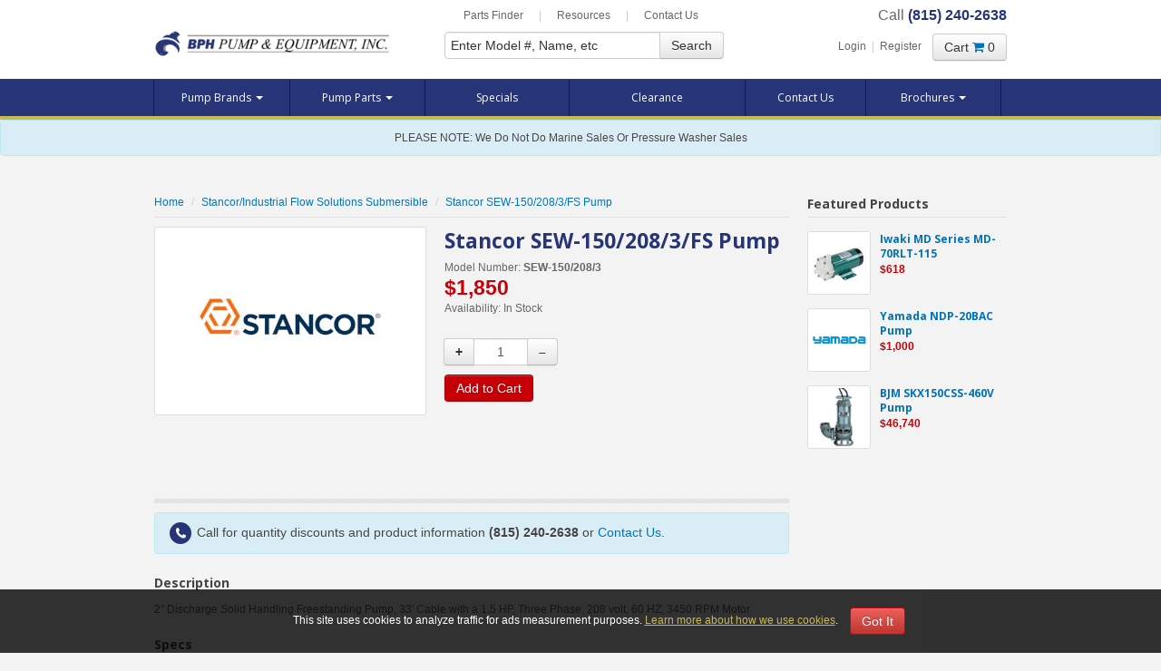

--- FILE ---
content_type: text/html; charset=utf-8
request_url: https://www.bphpumps.com/pd.44424/stancor-sew-1502083fs-pump/
body_size: 13717
content:
<!DOCTYPE html>
<html lang="en">
<head>
    <meta charset="utf-8">
<title>Stancor/Industrial Flow Solutions Submersible Pumps SEW-150/208/3 - BPH Pumps</title>
    <meta name="description" content="If you need a Stancor SEW-150/208/3/FS Pump SEW-150/208/3, check out the competitive pricing available at BPH Pumps (OEM and reseller discounts available)."> 
    <meta name="keywords" content="Stancor SEW-150/208/3/FS Pump, SEW-150/208/3, BPH Pumps"> 
<link rel="canonical" href="https://www.bphpumps.com/pd.44424/stancor-sew-1502083fs-pump/" />



<meta name="viewport" content="width=device-width, initial-scale=1.0">
<link rel="shortcut icon" href="https://generalplatform.blob.core.windows.net/generalplatformcloudappnet/favicon/favicon.ico?st=0001-01-01T18%3A01%3A00Z&amp;se=9999-01-01T18%3A01%3A00Z&amp;sp=rl&amp;sv=2017-04-17&amp;sr=b&amp;sig=6lqRor1hI%2BTNLWdp3VczIMJefgqdVnSeTyokjd7ROlk%3D">

<!-- HTML5 shim, for IE6-8 support of HTML5 elements -->
<!--[if lt IE 9]>
   <script src="//html5shim.googlecode.com/svn/trunk/html5.js"></script>
<![endif]-->
<link href='//fonts.googleapis.com/css?family=Open+Sans:400,400italic,700,700italic' rel='stylesheet' type='text/css'>
<link href="/css/bundle.ui.default/?v=TShghvttx2j7VpazQmStPYgClsQeohz4Xn7Df3WqnzM1" rel="stylesheet"/>

<meta name="google-site-verification" 
content="17dAWIiSJAyDKbbrJfqDuUAchznbKk6h92gtrCkXdWk" />

<!-- Google Tag Manager -->
<script>(function(w,d,s,l,i){w[l]=w[l]||[];w[l].push({'gtm.start':
new Date().getTime(),event:'gtm.js'});var f=d.getElementsByTagName(s)[0],
j=d.createElement(s),dl=l!='dataLayer'?'&l='+l:'';j.async=true;j.src=
'https://www.googletagmanager.com/gtm.js?id='+i+dl;f.parentNode.insertBefore(j,f);
})(window,document,'script','dataLayer','GTM-WMJQ7JKL');</script>
<!-- End Google Tag Manager -->

<script>
  (function(i,s,o,g,r,a,m){i['GoogleAnalyticsObject']=r;i[r]=i[r]||function(){
  (i[r].q=i[r].q||[]).push(arguments)},i[r].l=1*new Date();a=s.createElement(o),
  m=s.getElementsByTagName(o)[0];a.async=1;a.src=g;m.parentNode.insertBefore(a,m)
  })(window,document,'script','//www.google-analytics.com/analytics.js','ga');

  ga('create', 'UA-5238609-1', 'bphpumps.com');
  ga('send', 'pageview');

</script>

<!-- Google tag (gtag.js) -->
<script async src="https://www.googletagmanager.com/gtag/js?id=G-4QRD32RE2G"></script>
<script>
  window.dataLayer = window.dataLayer || [];
  function gtag(){dataLayer.push(arguments);}
  gtag('js', new Date());

  gtag('config', 'G-4QRD32RE2G');
  gtag('config', 'G-49X8JYXDFC');
</script>

<!-- Google tag (gtag.js) -->
<script async src="https://www.googletagmanager.com/gtag/js?id=AW-1070393115"></script>
<script>
  window.dataLayer = window.dataLayer || [];
  function gtag(){dataLayer.push(arguments);}
  gtag('js', new Date());

  gtag('config', 'AW-1070393115');
</script>

<script type="text/javascript">
      var _gaq = _gaq || [];
      _gaq.push(['_setAccount', 'UA-17462867-1']);
      _gaq.push(['_setDomainName', 'bphpumps.com']);
      _gaq.push(['_trackPageview']);
      (function() {
      var ga = document.createElement('script'); ga.type = 'text/javascript'; ga.async = true;
      ga.src = ('https:' == document.location.protocol ? 'https://ssl' : 'http://www') + '.google-analytics.com/ga.js';
      var s = document.getElementsByTagName('script')[0]; s.parentNode.insertBefore(ga, s);
      })();
    </script>

<!-- Start Visual Website Optimizer Asynchronous Code -->
<script type='text/javascript'>
var _vwo_code=(function(){
var account_id=72875,
settings_tolerance=2000,
library_tolerance=2500,
use_existing_jquery=false,
// DO NOT EDIT BELOW THIS LINE
f=false,d=document;return{use_existing_jquery:function(){return use_existing_jquery;},library_tolerance:function(){return library_tolerance;},finish:function(){if(!f){f=true;var a=d.getElementById('_vis_opt_path_hides');if(a)a.parentNode.removeChild(a);}},finished:function(){return f;},load:function(a){var b=d.createElement('script');b.src=a;b.type='text/javascript';b.innerText;b.onerror=function(){_vwo_code.finish();};d.getElementsByTagName('head')[0].appendChild(b);},init:function(){settings_timer=setTimeout('_vwo_code.finish()',settings_tolerance);this.load('//dev.visualwebsiteoptimizer.com/j.php?a='+account_id+'&u='+encodeURIComponent(d.URL)+'&r='+Math.random());var a=d.createElement('style'),b='body{opacity:0 !important;filter:alpha(opacity=0) !important;background:none !important;}',h=d.getElementsByTagName('head')[0];a.setAttribute('id','_vis_opt_path_hides');a.setAttribute('type','text/css');if(a.styleSheet)a.styleSheet.cssText=b;else a.appendChild(d.createTextNode(b));h.appendChild(a);return settings_timer;}};}());_vwo_settings_timer=_vwo_code.init();
</script>
<!-- End Visual Website Optimizer Asynchronous Code -->

<meta name="google-site-verification" content="JkVoC2ot-NVXecDt4UtUiQtYgg7UfZ9VESMViGitvpA" />

<!-- Google Code for Remarketing Tag -->
<!--------------------------------------------------
Remarketing tags may not be associated with personally identifiable information or placed on pages related to sensitive categories. See more information and instructions on how to setup the tag on: http://google.com/ads/remarketingsetup
--------------------------------------------------->
<script type="text/javascript">
/* <![CDATA[ */
var google_conversion_id = 1070393115;
var google_custom_params = window.google_tag_params;
var google_remarketing_only = true;
/* ]]> */
</script>
<div style="display:none;">
<script type="text/javascript" src="//www.googleadservices.com/pagead/conversion.js">
</script>
</div>
<noscript>
<div style="display:inline;">
<img height="1" width="1" style="border-style:none;" alt="" src="//googleads.g.doubleclick.net/pagead/viewthroughconversion/1070393115/?value=0&amp;guid=ON&amp;script=0"/>
</div>
</noscript>

<script>(function(w,d,t,r,u){var f,n,i;w[u]=w[u]||[],f=function(){var o={ti:"137010082"};o.q=w[u],w[u]=new UET(o),w[u].push("pageLoad")},n=d.createElement(t),n.src=r,n.async=1,n.onload=n.onreadystatechange=function(){var s=this.readyState;s&&s!=="loaded"&&s!=="complete"||(f(),n.onload=n.onreadystatechange=null)},i=d.getElementsByTagName(t)[0],i.parentNode.insertBefore(n,i)})(window,document,"script","//bat.bing.com/bat.js","uetq");</script>


<!-- Begin Inspectlet Embed Code -->
<script type="text/javascript" id="inspectletjs">
window.__insp = window.__insp || [];
__insp.push(['wid', 1186176672]);
(function() {
function ldinsp(){if(typeof window.__inspld != "undefined") return; window.__inspld = 1; var insp = document.createElement('script'); insp.type = 'text/javascript'; insp.async = true; insp.id = "inspsync"; insp.src = ('https:' == document.location.protocol ? 'https' : 'http') + '://cdn.inspectlet.com/inspectlet.js'; var x = document.getElementsByTagName('script')[0]; x.parentNode.insertBefore(insp, x); };
setTimeout(ldinsp, 500); document.readyState != "complete" ? (window.attachEvent ? window.attachEvent('onload', ldinsp) : window.addEventListener('load', ldinsp, false)) : ldinsp();
})();
</script>
<!-- End Inspectlet Embed Code --><!-- Google Tag Manager (R) --> <script> (function (w, d, s, l, i) { w[l] = w[l] || []; w[l].push({ 'gtm.start': new Date().getTime(), event: 'gtm.js' }); var f = d.getElementsByTagName(s)[0], j = d.createElement(s), dl = l != 'dataLayer' ? '&l=' + l : ''; j.async = true; j.src = 'https://www.googletagmanager.com/gtm.js?id=' + i + dl; f.parentNode.insertBefore(j, f); })(window, document, 'script', 'dataLayer', 'GTM-5FQQKTF');</script> <!-- End Google Tag Manager -->

<meta name="msvalidate.01" content="B87C982CC4DED4B61C7A307CDF0C4105" />

<!-- Google Tag Manager -->
<script>(function(w,d,s,l,i){w[l]=w[l]||[];w[l].push({'gtm.start':
new Date().getTime(),event:'gtm.js'});var f=d.getElementsByTagName(s)[0],
j=d.createElement(s),dl=l!='dataLayer'?'&l='+l:'';j.async=true;j.src=
'https://www.googletagmanager.com/gtm.js?id='+i+dl;f.parentNode.insertBefore(j,f);
})(window,document,'script','dataLayer','GTM-N2MQG7BM');</script>
<!-- End Google Tag Manager -->

</head>
    <body itemscope itemtype="http://schema.org/LocalBusiness">
        
<header>
    <div class="container">
        <div class="row visible-desktop">
            <div class="span12">
                <div class="utility-nav">
                    <a href="/company/parts-finder/">Parts Finder</a> | <a href="/company/resources/">Resources</a> | <a href="/contact/">Contact Us</a>

                    <meta itemprop="telephone" content="(815) 240-2638" />
                    <span id="hd-phone"><span class="blue phone-call">Call <b>(815) 240-2638</b></span>
                </div>
            </div>
        </div>

        <div class="row">

            <div class="span4">
                <div class="logo">
                    <meta itemprop="priceRange" content="$$" />
                    <meta itemprop="name" content="BPH Pump And Equipment" />
                    <meta itemprop="image" content="https://www.bphpumps.com/img/logo2.png" />
                    <a itemprop="url" class="brand" href="https://www.bphpumps.com/">
                        <img itemprop="logo" src="https://www.bphpumps.com/img/logo2.png" alt="BPH Pump And Equipment Logo" />
                    </a>
                </div>
            </div>
            <div class="span4 collapse" id="search-span">
                <!-- Search form -->
                <form class="form-search">
                    <div class="input-append">
                        <input class="span3" id="txt-product-search" type="text" tabindex="1" placeholder="Enter Model #, Name, etc">
                        <button id="btn-product-search" class="btn" type="button">Search</button>
                    </div>
                </form>
            </div>

            <div class="span4 cart-span text-right">
                <div class="hlinks">
                    <span class="logreg">
                            <a href="#login" role="button" data-toggle="modal">Login</a> &nbsp;|&nbsp; <a href="/register/">Register</a>
                    </span>&nbsp;&nbsp;
                    <a id="btn-cart-display" href="#cart" role="button" data-toggle="modal" class="btn btn-top-cart">Cart <i class="fa fa-shopping-cart"></i>0</a> <span class="visible-phone search-phone">
                        &nbsp;|&nbsp;
                        <a href="#search-span" class="search-mob"><i class="fa fa-search"></i>Search</a>
                    </span>
                </div>

            </div>

        </div>
    </div>
</header>
<!-- Header ends -->
<!-- Cart, Login and Register form (Modal) -->
<!-- Cart Modal starts -->

<div id="cart" class="modal hide fade" tabindex="-1" role="dialog" aria-hidden="true">
    <div class="modal-header">
        <button type="button" class="close" data-dismiss="modal" aria-hidden="true">×</button>
        <h4>Shopping Cart</h4>
    </div>
    <div class="modal-body">

        <table class="table table-striped tcart">
            <thead>
                <tr>
                    <th>Name</th>
                    <th class="text-right">Quantity</th>
                    <th class="text-right">Price</th>
                </tr>
            </thead>
            <tbody>
                <!-- ko foreach: item().items -->
                <tr>
                    <td><a data-bind="attr: { href: link }, text: name"></a></td>
                    <td class="text-right" data-bind="text: qty"></td>
                    <td class="text-right" data-bind="text: cartprice"></td>
                </tr>
                <!-- /ko -->
                <!-- ko if: item().items().length <= 0 -->
                <tr>
                    <td colspan="3" id="cart-process">Cart is empty</td>
                </tr>
                <!-- /ko -->
                <tr>
                    <th></th>
                    <th class="text-right">Total</th>
                    <th class="text-right" data-bind="text: item().totalprice">$0.00</th>
                </tr>
            </tbody>
        </table>

    </div>
    <div class="modal-footer">
        <a href="#" class="btn" data-dismiss="modal">Return to Shopping</a>
        <a href="/cart/" class="btn btn-success">Checkout <i class="fa fa-arrow-right"></i></a>
    </div>
</div>

<!-- Cart modal ends -->
<!-- Login Modal starts -->
<div id="login" class="modal hide fade" tabindex="-1" role="dialog" aria-hidden="true">
    <div class="modal-header">
        <button type="button" class="close" data-dismiss="modal" aria-hidden="true">×</button>
        <h4>Login</h4>
    </div>
    <div class="modal-body">
        <div class="form">
            <form onkeypress="return event.keyCode != 13;">
                <!-- Username -->
                <div class="control-group">
                    <label for="input-login-email">Email</label>
                    <div class="controls">
                        <input id="input-login-email" type="text" class="input-large" name="email">
                    </div>
                </div>
                <!-- Password -->
                <div class="control-group">
                    <label for="input-login-password">Password</label>
                    <div class="controls">
                        <input id="input-login-password" type="password" class="input-large" name="password">
                    </div>
                </div>
                <!-- Checkbox -->
                <div class="control-group">
                    <label class="checkbox" for="input-login-remember">
                        <div class="controls">
                            <input id="input-login-remember" type="checkbox" name="login-remember">
                        </div>
                        Remember Me
                    </label>
                </div>
                <!-- Buttons -->
                <div class="form-actions">
                    <!-- Buttons -->
                    <button type="submit" class="btn btn-login">Login</button>
                </div>
                <a data-toggle="modal" role="button" href="#forgotten" data-dismiss="modal">Forgot password?</a>
            </form>
        </div>

    </div>
    <div class="modal-footer">
        <p>Dont have account? <a href="/register/">Register here</a>.</p>
    </div>
</div>

<!-- Login modal ends -->
<!-- Forgotten Modal starts -->
<div id="forgotten" class="modal hide fade" tabindex="-1" role="dialog" aria-hidden="true">
    <div class="modal-header">
        <button type="button" class="close" data-dismiss="modal" aria-hidden="true">×</button>
        <h4>Forgotten Password</h4>
    </div>
    <div class="modal-body">
        <div class="form">
            <form id="forgot-password-form" onkeypress="return event.keyCode != 13;">
                <div class="control-group">
                    <label for="input-forgot-password-email">Email</label>
                    <div class="controls">
                        <input id="input-forgot-password-email" type="text" class="input-large" name="email">
                    </div>
                </div>
                <div class="form-actions">
                    <button id="btn-forgot-password" type="submit" class="btn">Submit</button>
                </div>
                <a data-dismiss="modal" href="#login" role="button" data-toggle="modal">Back to login</a>
            </form>
        </div>

    </div>
</div>
<!-- forgotten modal ends -->
<!-- Navigation -->
<div class="navbar">
    <div class="navbar-inner">
        <div class="container">
            <a href="#" class="btn-navbar mob-nav" data-toggle="collapse" data-target=".nav-collapse">
                Products <i class="caret"></i>
            </a>
            <a href="/company/resources/" class="mob-nav bord">Resources</a>
            <a href="/contact/" class="mob-nav bord">Contact</a>
            <div class="nav-collapse collapse">
                <ul id="main-nav" class="nav">
                    <li class="dropdown">
                        <a href="#" class="dropdown-toggle nav1 aMain" data-toggle="dropdown">Pump Brands <b class="caret"></b></a>
                        <div class="dropdown-menu dm-1">
                            <ul>
                                <li><a href="/view-all-brands/">View All Pump Brands</a></li>
                            </ul>
                            <div class="clearfix visible-desktop"></div>
                            <div class="visible-desktop viewall-row"><a href="#" data-toggle="dropdown"><i class="fa fa-remove"></i>&nbsp;Close</a></div>
                                <ul>
                                            <li><a title="Ampco Centrifugal/Positive Displacement Pumps" href="/c.20114/ampco-centrifugalpositive-displacement-pumps/">Ampco Centrifugal/Positive Displacement Pumps</a></li>
                                            <li><a title="AMT Industrial/Commercial Pumps" href="/c.20153/amt-industrialcommercial-pumps/">AMT Industrial/Commercial Pumps</a></li>
                                            <li><a title="ARO/Nomad Pumps" href="/c.20165/aronomad-pumps/">ARO/Nomad Pumps</a></li>
                                            <li><a title="Berkeley Pumps" href="/c.58/berkeley-pumps/">Berkeley Pumps</a></li>
                                            <li><a title="BJM/Industrial Flow Solutions Submersible Pumps" href="/c.20118/bjmindustrial-flow-solutions-submersible-pumps/">BJM/Industrial Flow Solutions Submersible Pumps</a></li>
                                            <li><a title="Burks Pumps" href="/c.62/burks-pumps/">Burks Pumps</a></li>
                                            <li><a title="Cat High Pressure Pumps" href="/c.21/cat-high-pressure-pumps/">Cat High Pressure Pumps</a></li>
                                            <li><a title="Finish Thompson Pumps" href="/c.10095/finish-thompson-pumps/">Finish Thompson Pumps</a></li>
                                </ul>
                                <ul>
                                            <li><a title="Fluid-O-Tech Pumps" href="/c.64/fluid-o-tech-pumps/">Fluid-O-Tech Pumps</a></li>
                                            <li><a title="Flux Drum Pumps" href="/c.60/flux-drum-pumps/">Flux Drum Pumps</a></li>
                                            <li><a title="Fusion Mixers" href="/c.65/fusion-mixers/">Fusion Mixers</a></li>
                                            <li><a title="General Pumps" href="/c.66/general-pumps/">General Pumps</a></li>
                                            <li><a title="Giant Pumps" href="/c.67/giant-pumps/">Giant Pumps</a></li>
                                            <li><a title="Gusher Pumps" href="/c.68/gusher-pumps/">Gusher Pumps</a></li>
                                            <li><a title="Hayward Flow Control Pumps" href="/c.61/hayward-flow-control-pumps/">Hayward Flow Control Pumps</a></li>
                                            <li><a title="Hypro Pumps" href="/c.54/hypro-pumps/">Hypro Pumps</a></li>
                                            <li><a title="Iwaki Magnetic Drive Pumps" href="/c.20123/iwaki-magnetic-drive-pumps/">Iwaki Magnetic Drive Pumps</a></li>
                                </ul>
                                <ul>
                                            <li><a title="Iwaki Sanwa Magnetic Drive Pumps" href="/c.20168/iwaki-sanwa-magnetic-drive-pumps/">Iwaki Sanwa Magnetic Drive Pumps</a></li>
                                            <li><a title="Iwaki Walchem Metering Pumps" href="/c.20129/iwaki-walchem-metering-pumps/">Iwaki Walchem Metering Pumps</a></li>
                                            <li><a title="Jabsco Pumps" href="/c.20137/jabsco-pumps/">Jabsco Pumps</a></li>
                                            <li><a title="Lutz Drum Pumps" href="/c.59/lutz-drum-pumps/">Lutz Drum Pumps</a></li>
                                            <li><a title="MP Pumps" href="/c.20172/mp-pumps/">MP Pumps</a></li>
                                            <li><a title="Murzan Pumps" href="/c.73/murzan-pumps/">Murzan Pumps</a></li>
                                            <li><a title="Novaflex Hoses" href="/c.74/novaflex-hoses/">Novaflex Hoses</a></li>
                                            <li><a title="Oberdorfer Gear Pumps" href="/c.20161/oberdorfer-gear-pumps/">Oberdorfer Gear Pumps</a></li>
                                </ul>
                                <ul>
                                            <li><a title="Price AOD Parts" href="/c.20180/price-aod-parts/">Price AOD Parts</a></li>
                                            <li><a title="Price Centrifugal Pumps" href="/c.94/price-centrifugal-pumps/">Price Centrifugal Pumps</a></li>
                                            <li><a title="SPX/Johnson Pumps" href="/c.20166/spxjohnson-pumps/">SPX/Johnson Pumps</a></li>
                                            <li><a title="Stancor/Industrial Flow Solutions Submersible Pumps" href="/c.20121/stancorindustrial-flow-solutions-submersible-pumps/">Stancor/Industrial Flow Solutions Submersible Pumps</a></li>
                                            <li><a title="Sta-Rite Pumps" href="/c.79/sta-rite-pumps/">Sta-Rite Pumps</a></li>
                                            <li><a title="Stenner Peristaltic Metering Hose Pumps" href="/c.20177/stenner-peristaltic-metering-hose-pumps/">Stenner Peristaltic Metering Hose Pumps</a></li>
                                            <li><a title="Wilden/Nomad Pumps" href="/c.20146/wildennomad-pumps/">Wilden/Nomad Pumps</a></li>
                                            <li><a title="Yamada Diaphragm Pumps" href="/c.4/yamada-diaphragm-pumps/">Yamada Diaphragm Pumps</a></li>
                                </ul>
                        </div>
                    </li>
                    
                    <li class="dropdown">
                        <a href="#" class="dropdown-toggle nav2 aMain" data-toggle="dropdown">Pump Parts <b class="caret"></b></a>
                        <div class="dropdown-menu dm-2">
                            <ul>
                                <li><a href="/view-all-parts/">View All Pump Parts</a></li>
                            </ul>
                            <div class="clearfix visible-desktop"></div>
                            <div class="visible-desktop viewall-row"><a href="#" data-toggle="dropdown"><i class="fa fa-remove"></i>&nbsp;Close</a></div>
                            <ul><li><a title="Kits" href="/view-all-kits/">Kits</a></li> </ul>
                            <ul><li><a title="Motors" href="/view-all-motors/">Motors</a></li></ul>
                            <ul><li><a title="Accessories" href="/view-all-accessories/">Accessories</a></li></ul>
                        </div>
                    </li>
                    
                    <li><a href="/specials/" class="nav4 aMain">Specials</a></li>
                    <li><a href="/clearance/" class="nav5 aMain">Clearance</a></li>
                    <li><a href="/contact/" class="nav6 aMain">Contact Us</a></li>
                    <li class="dropdown brochure">
                        <a href="#" class="dropdown-toggle nav2 aMain" data-toggle="dropdown">Brochures <b class="caret"></b></a>
                        <div class="dropdown-menu dm-2">
                            <ul>
                                <li><a href="https://generalplatform.blob.core.windows.net/wwwbphpumpscom/brochures/BPH_Industrial_Brochure.pdf" target="_blank">Industrial Brochure</a></li>
                                <li><a href="https://generalplatform.blob.core.windows.net/wwwbphpumpscom/brochures/BPH_Sanitary_Brochure.pdf" target="_blank">Sanitary Brochure</a></li>
                                <li><a href="/pdf/BHP-Pumps-Generic-Line-Card_web.pdf" target="_blank">Full Company Line Card</a></li>
                            </ul>
                  
                </ul>
            </div>
                    </li>
                    <li class="visible-phone"><a href="/company/parts-finder/" class="aMain">Parts Finder</a></li>
                </ul>
            </div>
        </div>
    </div>
</div>
    <div class="alert alert-info header-alert text-center no-clear">
        <div class="container">
            PLEASE NOTE: We Do Not Do Marine Sales Or Pressure Washer Sales
        </div>
    </div>
<div class="container head">
    
    
      
        
        
</div>


        
<section id="content-container" class="items product-detail">
    <div class="container">
        <div class="row">

            <!-- Main content -->

            <div id="main-content" class="span9" itemscope itemtype="http://schema.org/Product">

                <!-- Breadcrumb -->
                
        <div class="breadcrumbs">
                <ol class="breadcrumb" itemscope itemtype="http://schema.org/BreadcrumbList">
                    <li itemprop="itemListElement" itemscope itemtype="http://schema.org/ListItem">
                        <a itemprop="item" href="/">
                            <span itemprop="name">Home</span>
                        </a>
                        <meta itemprop="position" content="1" />
                    </li>
                            <li itemprop="itemListElement" itemscope itemtype="http://schema.org/ListItem">
                                <a itemprop="item" href="/c.20121/stancorindustrial-flow-solutions-submersible-pumps/">
                                    <span itemprop="name">Stancor/Industrial Flow Solutions Submersible</span>
                                </a>
                                <meta itemprop="position" content="2" />
                            </li>
                            <li itemprop="itemListElement" itemscope itemtype="http://schema.org/ListItem">
                                <a itemprop="item" href="/pd.44424/stancor-sew-1502083fs-pump/">
                                    <span itemprop="name">Stancor SEW-150/208/3/FS Pump</span>
                                </a>
                                <meta itemprop="position" content="2" />
                            </li>

                </ol>
        </div>













                <!-- Product details -->

                <div class="product-main">

                    <div class="row">
                        <div class="span4">
                            <div id="myCarousel" class="carousel slide">
                                <ol class="carousel-indicators">
                                </ol>

                                <!-- Carousel items -->
                                <div class="carousel-inner">
                                            <div class="item active">
                                                <img itemprop="image" src="https://generalplatform.blob.core.windows.net/wwwbphpumpscom/subcategories/c085a726-135b-4742-880e-c4c78da52f10.jpg" alt="Stancor SEW-150/208/3/FS Pump" title="Stancor SEW-150/208/3/FS Pump" />
                                            </div>
                                </div>

                                <!-- Carousel nav -->
                            </div>
                        </div>
                        <div class="span5 hero-desc">
                            <!-- Title -->
                            <h1 itemprop="name">Stancor SEW-150/208/3/FS Pump </h1>
                            <p>Model Number: <b itemprop="model">SEW-150/208/3</b></p>
                            <meta itemprop="brand" content="Stancor/Industrial Flow Solutions Submersible Pumps" />
                            <meta itemprop="sku" content="SEW-150/208/3" />


                                <form id="product-detail-cart-form" itemprop="offers" itemscope itemtype="https://schema.org/Offer">

                                            <meta itemprop="priceCurrency" content="USD" content="$" />
                                            <meta itemprop="price" content="$1,850" />
                                            <p class="item-price price-detail">$1,850</p>

                                        <p>Availability: <span itemprop="availability">In Stock</span></p>

                                    <p>&nbsp;</p>
                                            <div class="input-prepend input-append cart-quantity">
                                                <button type="button" class="btn product-plus"><b>+</b></button>
                                                <input id="product-detail-qty" type="text" class="quantity qty" value="1">
                                                <button type="button" class="btn product-minus"><b>&ndash;</b></button>
                                            </div>
                                        <div class="clearfix"></div>
                                                <a href="#" id="product-detail-add-cart" class="btn btn-primary" type="button" data-prod-id="44424">Add to Cart</a>
                                </form>

                            <!-- Share button -->
                            <!-- AddThis Button BEGIN -->
                            <div class="addthis_toolbox addthis_default_style share-product">
                                <a class="addthis_button_preferred_1"></a>
                                <a class="addthis_button_preferred_2"></a>
                                <a class="addthis_button_preferred_3"></a>
                                <a class="addthis_button_preferred_4"></a>
                            </div>
                            <!-- AddThis Button END -->

                        </div>
                    </div>
                </div>

                <br />

                <!-- Description, specs and review -->
                <!-- Description -->
                <div class="product-description">
                    <div class="bor"></div>
                    


<div class="single-price-alert alert alert-info fourteen">
	<span class="fa-stack call-icon"><i class="fa fa-circle fa-stack-2x"></i><i class="fa fa-phone fa-stack-1x fa-inverse"></i></span>
	Call for quantity discounts and product information <strong>(815) 240-2638</strong> or <a href="/contact/" >Contact Us</a>.	
</div>
                    <h5>Description</h5>
                    <p itemprop="description">
                        2" Discharge Solid Handling Freestanding Pump, 33' Cable with a 1.5 HP, Three Phase, 208 volt, 60 HZ, 3450 RPM Motor
                    </p>
                    <h5>Specs</h5>

                    <table class="table table-striped">
                        <tr>
                            <td class="attribute">Brand:</td>
                            <td>Stancor/Industrial Flow Solutions Submersible Pumps</td>
                        </tr>
                        <tr>
                            <td class="attribute">Max Flow:</td>
                            <td>Call for Info.</td>
                        </tr>
                        <tr>
                            <td class="attribute">Wetted Materials:</td>
                            <td>Call for Info.</td>
                        </tr>
                        <tr>
                            <td class="attribute">Connections:</td>
                            <td>2&quot; Discharge</td>
                        </tr>
                        <tr>
                            <td class="attribute">Motor:</td>
                            <td>1.5 HP, Three Phase, 208 volt, 60 HZ, 3450 RPM</td>
                        </tr>
                        <tr>
                            <td class="attribute">Other Info:</td>
                            <td>Call for Info.</td>
                        </tr>
                    </table>

                </div>

            </div>
            <!--/main-content-->
            <!-- Sidebar -->
            <aside id="right-column" class="span3">


                

    <div class="sidebar-items">
        <div class="bor visible-phone"></div>
        <h5 class="title">Featured Products</h5>
            <div class="media">
                <a class="pull-left" title="" href="/pd.2581/iwaki-md-series-md-70rlt-115/">
                    <div class="polaroid">
                        <img class="media-object" src="https://generalplatform.blob.core.windows.net/wwwbphpumpscom/products/thumbs/90/727652d9-56c1-470f-94fa-eb319d02fb23.jpg" alt="Iwaki MD Series MD-70RLT-115" title="Iwaki MD Series MD-70RLT-115" />
                    </div>
                </a>
                <div class="media-body">
                    <h5 class="media-heading"><a href="/pd.2581/iwaki-md-series-md-70rlt-115/">Iwaki MD Series MD-70RLT-115</a></h5>
                        <div class="item-price">$618</div>
                </div>
            </div>
            <div class="media">
                <a class="pull-left" title="" href="/pd.41100/yamada-ndp-20bac-pump/">
                    <div class="polaroid">
                        <img class="media-object" src="https://generalplatform.blob.core.windows.net/wwwbphpumpscom/subcategories/cdc920df-3bb7-45f1-bd54-6504a8cb90a2.jpg" alt="Yamada NDP-20BAC Pump" title="Yamada NDP-20BAC Pump" />
                    </div>
                </a>
                <div class="media-body">
                    <h5 class="media-heading"><a href="/pd.41100/yamada-ndp-20bac-pump/">Yamada NDP-20BAC Pump</a></h5>
                        <div class="item-price">$1,000</div>
                </div>
            </div>
            <div class="media">
                <a class="pull-left" title="" href="/pd.25/bjm-skx150css-460v-pump/">
                    <div class="polaroid">
                        <img class="media-object" src="https://generalplatform.blob.core.windows.net/wwwbphpumpscom/products/thumbs/90/bjm-skx_t.jpg" alt="BJM SKX150CSS-460V Pump" title="BJM SKX150CSS-460V Pump" />
                    </div>
                </a>
                <div class="media-body">
                    <h5 class="media-heading"><a href="/pd.25/bjm-skx150css-460v-pump/">BJM SKX150CSS-460V Pump</a></h5>
                        <div class="item-price">$46,740</div>
                </div>
            </div>

    </div>



            </aside>
            <!--/right-column-->






        </div>
    </div>
</section>


<!-- Recent items carousel starts -->

    <div class="recent-posts">
        <div class="container">
            <div class="row">
                <div class="span12">
                    <div class="bor"></div>
                    <div class="carousel_nav pull-right">
                        <!-- Navigation -->
                        <a class="prev" id="car_prev" href="#"><i class="fa fa-chevron-left"></i></a>
                        <a class="next" id="car_next" href="#"><i class="fa fa-chevron-right"></i></a>
                    </div>
                    <h3>Recently Viewed Products</h3>

                    <div class="clearfix"></div>
                    <ul class="rps-carousel">
                        <!-- Recent items #1 -->
                        <!-- Each item should be enclosed inside "li"  tag. -->
                            <li>
                                <a href="/pd.44424/stancor-sew-1502083fs-pump/">
                                    <div class="rp-item">
                                        <div class="rp-image">
                                            <img src="https://generalplatform.blob.core.windows.net/wwwbphpumpscom/subcategories/c085a726-135b-4742-880e-c4c78da52f10.jpg" title="Stancor SEW-150/208/3/FS Pump" alt="Stancor SEW-150/208/3/FS Pump"/>
                                        </div>
                                        <div class="caption">
                                            <p class="name">Stancor SEW-150/208/3/FS Pump</p>
                                                <p class="item-price">$1,850</p>
                                        </div>
                                    </div>
                                </a>
                            </li>

                    </ul>
                </div>
            </div>
        </div>
    </div>


<!-- Recent Posts ends -->



    <!-- /wrapper -->

    

<div class="container foot">
    
    
      
        
        
</div>
<footer id="footer">
    <div class="container">
        <div class="row">

            <div class="span4 company-info">
                <div class="widget">
                    <h5>Company Info</h5>

                    <p>
                        <b>BPH Pump & Equipment, Inc.</b><br />
                        <span itemprop="address" itemscope="itemscope" itemtype="http://schema.org/PostalAddress">
                            <i class="fa fa-map-marker"></i><span itemprop="streetAddress">4126 W. Orleans St.</span>, <span itemprop="addressLocality">McHenry</span>, <span itemprop="addressRegion">IL</span> <span itemprop="postalCode">60050</span>
                        </span><br />
                        <span itemprop="contactPoint" itemscope="itemscope" itemtype="http://schema.org/ContactPoint">
                            <i class="fa fa-phone"></i>(815) 240-2638 &nbsp;&nbsp; | &nbsp;&nbsp; Fax 815-578-0400<br />
                            Toll Free <br />
                            <i class="fa fa-envelope-o"></i><a itemprop="url" href="/contact/">Contact Us</a> &nbsp;&nbsp; | &nbsp;&nbsp; <a href="/company/ordering-returns/">Ordering & Returns</a>
                            <meta itemprop="telephone" content="+1 (815) 240-2638" />
                            <meta itemprop="contactType" content="customer service" />
                        </span>
                    </p>

                    <div class="payment-icons">
                        <img src="/img/cc-americanexpress.gif" alt="American Express" />
                        <img src="/img/cc-visa.gif" alt="Visa" />
                        <img src="/img/cc-mastercard.gif" alt="MasterCard" />
                        <img src="/img/cc-discover.gif" alt="Discover" />
                        <img src="/img/cc-paypal.gif" alt="PayPal" />
                    </div>
                </div>
            </div>

            <div class="span4">
                <div class="widget">


                    <div class="two-col">
                        <div class="col-left">
                            <h5>Services</h5>
                            <ul>
                                <li><a href="/company/about/">About Us</a></li>
                                <li><a href="/company/services/">Services</a></li>
                                <li><a href="/company/resources/">Resources</a></li>
                                <li><a href="/company/systems/">Systems</a></li>
                                <li><a href="/company/applications/">Applications</a></li>
                                <li><a href="/blog/">Blog</a></li>
                            </ul>
                        </div>
                        <div class="col-right">
                            <h5>Products</h5>
                            <ul>
                                <li><a href="/view-all-brands/">Pump Brands</a></li>
                                <li><a href="/view-all-types/">Pump Types</a></li>
                                <li><a href="/view-all-usages/">Pump Usage</a></li>
                                <li><a href="/view-all-materials/">Pump Materials</a></li>
                                <li><a href="/hose-ducts-couplings/">Hose, Ducts & Couplings</a></li>
                                <li><a href="/specials/">Specials</a></li>
                            </ul>
                        </div>
                        <div class="clearfix"></div>
                    </div>

                </div>
            </div>

            <div class="span4">
                <div class="widget">
                    

        <div itemprop="aggregateRating" itemscope itemtype="http://schema.org/AggregateRating">
            <meta itemprop="itemReviewed" content="BPH Pump And Equipment" />
            <meta itemprop="ratingValue" content="5.0" />
            <meta itemprop="reviewCount" content="2" />
        </div>
        <!-- /AggregateRating -->
        <div class="latest-reviews" itemprop="review" itemscope itemtype="http://schema.org/Review">
            <h4 class="latest-reviews-title">
                <span itemprop="name">BPH Pump And Equipment</span> Reviews
                <meta itemprop="itemReviewed" content="BPH Pump And Equipment Review" />
            </h4>
            <div class="meta-info">
                <span class="rating" title="5 Stars" itemprop="reviewRating" itemscope itemtype="http://schema.org/Rating">
                    <meta itemprop="worstRating" content="1" />
                    <meta itemprop="ratingValue" content="5" />
                    <meta itemprop="bestRating" content="5" />
                    <span class="fa fa-star fa-lg"></span> <span class="fa fa-star fa-lg"></span> <span class="fa fa-star fa-lg"></span> <span class="fa fa-star fa-lg"></span> <span class="fa fa-star fa-lg"></span> 
                </span>
                <span class="review-author" itemprop="author">
                    Andrew P.
                </span>
                <time class="review-date" itemprop="datePublished" datetime="1/19/2018">
                    <small class="text-muted">8 years ago</small>
                </time>
            </div>
            <p class="review-body" itemprop="reviewBody">Everyone at BPH Pumps is great to work with!</p>
            <p class="link-reviews"><a class="btn-page-link" href="/reviews/">Read all reviews</a></p>
        </div>





                </div>
            </div>

        </div>


        <div class="clearfix"></div>

    </div>
    <div class="copyright-contain">
        <div class="container">
            <div class="row">
                <div class="span8 copyright-foot">
                    <p class="copy">Copyright &copy; 2026. All Rights Reserved. BPH Pumps & Equipment, Inc. <a href="/company/privacy-policy/">Privacy Policy</a> &nbsp;|&nbsp; <a href="/company/terms-conditions/">Terms & Conditions</a> &nbsp;|&nbsp; <a href="/site-map/">Site Map</a></p>
                </div>
                <div class="span4 social">
                        <a href="https://www.facebook.com/bphindustrialpumps" target="_blank"><i class="fa fa-facebook facebook"></i></a>
                                            <a href="https://twitter.com/bphpumps" target="_blank"><i class="fa fa-twitter twitter"></i></a>
                                            <a href="https://www.linkedin.com/company/8824184?trk=tyah&amp;trkinfo=clickedvertical%3acompany%2cidx%3a1-1-1%2ctarid%3a1433859578359%2ctas%3abph%20pump" target="_blank"><i class="fa fa-linkedin linkedin"></i></a>
                                            <a href="https://plus.google.com/102141537324078238720/posts" target="_blank"><i class="fa fa-google-plus google-plus"></i></a>
                                                        </div>

            </div>
        </div>
    </div>
</footer>

<div id="site-cookie-banner" class="banner-cookies hide">
    <div class="container">
        <p>This site uses cookies to analyze traffic for ads measurement purposes. <a href="/cookies-policy/">Learn more about how we use cookies</a>. <a id="accept-site-cookie" class="btn btn-danger">Got It</a></p>
    </div>
</div>

<input name="__RequestVerificationToken" type="hidden" value="mqxpvlDYDYWq7UvfNwZ4MtH-5cNEznDyM-fAT0XJHe24XnqJ3XlxQJ7wfW2jwqPBC_YlXe5UVnU9aXVcEToiGPyp2Gg-s3JtKpJqhFLDW5U1" />
    


    <!-- Scroll to top -->
<span class="totop"><a href="#"><i class="fa fa-chevron-up"></i></a></span>


<script src="/js/jquery-1.11.1.js"></script>
<script src="/css/bootstrap-2.3.1/js/bootstrap.js"></script>
<script src="/js/bs-gallery.js"></script>
<script src="/js/bootstrap-datepicker.legacy.js"></script>
<script src="/js/bootstrapx-clickover.js"></script>
<script src="/js/jquery.form.js"></script>
<script src="/js/jquery.matchHeight.js"></script>
<script src="/js/jquery.carouFredSel-6.1.0-packed.js"></script>
<script src="/js/global.js"></script>
<script src="/js/ui.js"></script>
<script src="/js/knockout/lib/knockout/knockout-2.3.0.js"></script>
<script src="/js/knockout/lib/knockout/knockout.mapping-latest.js"></script>


    <script src="//www.spectrumchat.com/scripts/invitation.ashx?company="></script>
<script src="/js/bundle.ui.ga-chat/?v=hZKjZ-LB5XBHDeZ55Iy0ucNFE3skT-Sve2OyKugU1wc1"></script>
<!-- Google Tag Manager (noscript) -->
<noscript><iframe src="https://www.googletagmanager.com/ns.html?id=GTM-N2MQG7BM"
height="0" width="0" style="display:none;visibility:hidden"></iframe></noscript>
<!-- End Google Tag Manager (noscript) -->
<!-- Google Tag Manager (noscript) -->
<noscript><iframe src="https://www.googletagmanager.com/ns.html?id=GTM-WMJQ7JKL"
height="0" width="0" style="display:none;visibility:hidden"></iframe></noscript>
<!-- End Google Tag Manager (noscript) -->

<!-- Google Code for contact_thanks.asp Conversion Page --> <script type="text/javascript">
/* <![CDATA[ */
var google_conversion_id = 1070393115;
var google_conversion_language = "en";
var google_conversion_format = "1";
var google_conversion_color = "ffffff";
var google_conversion_label = "V9pCCOm2-wgQm86z_gM"; var google_conversion_value = 0; var google_remarketing_only = false;
/* ]]> */
</script>
<div style="display:none;">
<script type="text/javascript" 
src="//www.googleadservices.com/pagead/conversion.js">
</script>
</div>
<noscript>
<div style="display:inline;">
<img height="1" width="1" style="border-style:none;" alt="" 
src="//www.googleadservices.com/pagead/conversion/1070393115/?value=0&amp;la
bel=V9pCCOm2-wgQm86z_gM&amp;guid=ON&amp;script=0"/>
</div>
</noscript><!-- Google Tag Manager (noscript) (R) --> <noscript> <iframe src='https://www.googletagmanager.com/ns.html?id=GTM-5FQQKTF' height='0' width='0' style='display:none;visibility:hidden'></iframe> </noscript> <!-- End Google Tag Manager (noscript) -->
    
    <input name="__RequestVerificationToken" type="hidden" value="WF5ewM9tk2Rq36iUd-7rT_HCLz0RmbcpRn9ukL9i1VB329Mbu5v3xnwVK1buqGm0sYUSdQ-3VG6zASMQKO_eMSL8IGJIdNB7Nj2oRToOlCE1" />
</body>
</html>

--- FILE ---
content_type: text/css; charset=utf-8
request_url: https://www.bphpumps.com/css/bundle.ui.default/?v=TShghvttx2j7VpazQmStPYgClsQeohz4Xn7Df3WqnzM1
body_size: 62947
content:
/* Minification failed. Returning unminified contents.
(4122,20): run-time error CSS1036: Expected expression, found ';'
(5523,19): run-time error CSS1036: Expected expression, found ';'
(5556,19): run-time error CSS1036: Expected expression, found ';'
 */
/*!
 * Bootstrap v2.3.1
 *
 * Copyright 2012 Twitter, Inc
 * Licensed under the Apache License v2.0
 * http://www.apache.org/licenses/LICENSE-2.0
 *
 * Designed and built with all the love in the world @twitter by @mdo and @fat.
 */
.clearfix{*zoom:1;}.clearfix:before,.clearfix:after{display:table;content:"";line-height:0;}
.clearfix:after{clear:both;}
.hide-text{font:0/0 a;color:transparent;text-shadow:none;background-color:transparent;border:0;}
.input-block-level{display:block;width:100%;min-height:30px;-webkit-box-sizing:border-box;-moz-box-sizing:border-box;box-sizing:border-box;}
article,aside,details,figcaption,figure,footer,header,hgroup,nav,section{display:block;}
audio,canvas,video{display:inline-block;*display:inline;*zoom:1;}
audio:not([controls]){display:none;}
html{font-size:100%;-webkit-text-size-adjust:100%;-ms-text-size-adjust:100%;}
a:focus{outline:thin dotted #333;outline:5px auto -webkit-focus-ring-color;outline-offset:-2px;}
a:hover,a:active{outline:0;}
sub,sup{position:relative;font-size:75%;line-height:0;vertical-align:baseline;}
sup{top:-0.5em;}
sub{bottom:-0.25em;}
img{max-width:100%;width:auto\9;height:auto;vertical-align:middle;border:0;-ms-interpolation-mode:bicubic;}
#map_canvas img,.google-maps img{max-width:none;}
button,input,select,textarea{margin:0;font-size:100%;vertical-align:middle;}
button,input{*overflow:visible;line-height:normal;}
button::-moz-focus-inner,input::-moz-focus-inner{padding:0;border:0;}
button,html input[type="button"],input[type="reset"],input[type="submit"]{-webkit-appearance:button;cursor:pointer;}
label,select,button,input[type="button"],input[type="reset"],input[type="submit"],input[type="radio"],input[type="checkbox"]{cursor:pointer;}
input[type="search"]{-webkit-box-sizing:content-box;-moz-box-sizing:content-box;box-sizing:content-box;-webkit-appearance:textfield;}
input[type="search"]::-webkit-search-decoration,input[type="search"]::-webkit-search-cancel-button{-webkit-appearance:none;}
textarea{overflow:auto;vertical-align:top;}
@media print{*{text-shadow:none !important;color:#000 !important;background:transparent !important;box-shadow:none !important;} a,a:visited{text-decoration:underline;} a[href]:after{content:" (" attr(href) ")";} abbr[title]:after{content:" (" attr(title) ")";} .ir a:after,a[href^="javascript:"]:after,a[href^="#"]:after{content:"";} pre,blockquote{border:1px solid #999;page-break-inside:avoid;} thead{display:table-header-group;} tr,img{page-break-inside:avoid;} img{max-width:100% !important;} @page {margin:0.5cm;}p,h2,h3{orphans:3;widows:3;} h2,h3{page-break-after:avoid;}}body{margin:0;font-family:"Helvetica Neue",Helvetica,Arial,sans-serif;font-size:14px;line-height:20px;color:#333333;background-color:#ffffff;}
a{color:#0088cc;text-decoration:none;}
a:hover,a:focus{color:#005580;text-decoration:underline;}
.img-rounded{-webkit-border-radius:6px;-moz-border-radius:6px;border-radius:6px;}
.img-polaroid{padding:4px;background-color:#fff;border:1px solid #ccc;border:1px solid rgba(0, 0, 0, 0.2);-webkit-box-shadow:0 1px 3px rgba(0, 0, 0, 0.1);-moz-box-shadow:0 1px 3px rgba(0, 0, 0, 0.1);box-shadow:0 1px 3px rgba(0, 0, 0, 0.1);}
.img-circle{-webkit-border-radius:500px;-moz-border-radius:500px;border-radius:500px;}
.row{margin-left:-20px;*zoom:1;}.row:before,.row:after{display:table;content:"";line-height:0;}
.row:after{clear:both;}
[class*="span"]{float:left;min-height:1px;margin-left:20px;}
.container,.navbar-static-top .container,.navbar-fixed-top .container,.navbar-fixed-bottom .container{width:940px;}
.span12{width:940px;}
.span11{width:860px;}
.span10{width:780px;}
.span9{width:700px;}
.span8{width:620px;}
.span7{width:540px;}
.span6{width:460px;}
.span5{width:380px;}
.span4{width:300px;}
.span3{width:220px;}
.span2{width:140px;}
.span1{width:60px;}
.offset12{margin-left:980px;}
.offset11{margin-left:900px;}
.offset10{margin-left:820px;}
.offset9{margin-left:740px;}
.offset8{margin-left:660px;}
.offset7{margin-left:580px;}
.offset6{margin-left:500px;}
.offset5{margin-left:420px;}
.offset4{margin-left:340px;}
.offset3{margin-left:260px;}
.offset2{margin-left:180px;}
.offset1{margin-left:100px;}
.row-fluid{width:100%;*zoom:1;}.row-fluid:before,.row-fluid:after{display:table;content:"";line-height:0;}
.row-fluid:after{clear:both;}
.row-fluid [class*="span"]{display:block;width:100%;min-height:30px;-webkit-box-sizing:border-box;-moz-box-sizing:border-box;box-sizing:border-box;float:left;margin-left:2.127659574468085%;*margin-left:2.074468085106383%;}
.row-fluid [class*="span"]:first-child{margin-left:0;}
.row-fluid .controls-row [class*="span"]+[class*="span"]{margin-left:2.127659574468085%;}
.row-fluid .span12{width:100%;*width:99.94680851063829%;}
.row-fluid .span11{width:91.48936170212765%;*width:91.43617021276594%;}
.row-fluid .span10{width:82.97872340425532%;*width:82.92553191489361%;}
.row-fluid .span9{width:74.46808510638297%;*width:74.41489361702126%;}
.row-fluid .span8{width:65.95744680851064%;*width:65.90425531914893%;}
.row-fluid .span7{width:57.44680851063829%;*width:57.39361702127659%;}
.row-fluid .span6{width:48.93617021276595%;*width:48.88297872340425%;}
.row-fluid .span5{width:40.42553191489362%;*width:40.37234042553192%;}
.row-fluid .span4{width:31.914893617021278%;*width:31.861702127659576%;}
.row-fluid .span3{width:23.404255319148934%;*width:23.351063829787233%;}
.row-fluid .span2{width:14.893617021276595%;*width:14.840425531914894%;}
.row-fluid .span1{width:6.382978723404255%;*width:6.329787234042553%;}
.row-fluid .offset12{margin-left:104.25531914893617%;*margin-left:104.14893617021275%;}
.row-fluid .offset12:first-child{margin-left:102.12765957446808%;*margin-left:102.02127659574467%;}
.row-fluid .offset11{margin-left:95.74468085106382%;*margin-left:95.6382978723404%;}
.row-fluid .offset11:first-child{margin-left:93.61702127659574%;*margin-left:93.51063829787232%;}
.row-fluid .offset10{margin-left:87.23404255319149%;*margin-left:87.12765957446807%;}
.row-fluid .offset10:first-child{margin-left:85.1063829787234%;*margin-left:84.99999999999999%;}
.row-fluid .offset9{margin-left:78.72340425531914%;*margin-left:78.61702127659572%;}
.row-fluid .offset9:first-child{margin-left:76.59574468085106%;*margin-left:76.48936170212764%;}
.row-fluid .offset8{margin-left:70.2127659574468%;*margin-left:70.10638297872339%;}
.row-fluid .offset8:first-child{margin-left:68.08510638297872%;*margin-left:67.9787234042553%;}
.row-fluid .offset7{margin-left:61.70212765957446%;*margin-left:61.59574468085106%;}
.row-fluid .offset7:first-child{margin-left:59.574468085106375%;*margin-left:59.46808510638297%;}
.row-fluid .offset6{margin-left:53.191489361702125%;*margin-left:53.085106382978715%;}
.row-fluid .offset6:first-child{margin-left:51.063829787234035%;*margin-left:50.95744680851063%;}
.row-fluid .offset5{margin-left:44.68085106382979%;*margin-left:44.57446808510638%;}
.row-fluid .offset5:first-child{margin-left:42.5531914893617%;*margin-left:42.4468085106383%;}
.row-fluid .offset4{margin-left:36.170212765957444%;*margin-left:36.06382978723405%;}
.row-fluid .offset4:first-child{margin-left:34.04255319148936%;*margin-left:33.93617021276596%;}
.row-fluid .offset3{margin-left:27.659574468085104%;*margin-left:27.5531914893617%;}
.row-fluid .offset3:first-child{margin-left:25.53191489361702%;*margin-left:25.425531914893618%;}
.row-fluid .offset2{margin-left:19.148936170212764%;*margin-left:19.04255319148936%;}
.row-fluid .offset2:first-child{margin-left:17.02127659574468%;*margin-left:16.914893617021278%;}
.row-fluid .offset1{margin-left:10.638297872340425%;*margin-left:10.53191489361702%;}
.row-fluid .offset1:first-child{margin-left:8.51063829787234%;*margin-left:8.404255319148938%;}
[class*="span"].hide,.row-fluid [class*="span"].hide{display:none;}
[class*="span"].pull-right,.row-fluid [class*="span"].pull-right{float:right;}
.container{margin-right:auto;margin-left:auto;*zoom:1;}.container:before,.container:after{display:table;content:"";line-height:0;}
.container:after{clear:both;}
.container-fluid{padding-right:20px;padding-left:20px;*zoom:1;}.container-fluid:before,.container-fluid:after{display:table;content:"";line-height:0;}
.container-fluid:after{clear:both;}
p{margin:0 0 10px;}
.lead{margin-bottom:20px;font-size:21px;font-weight:200;line-height:30px;}
small{font-size:85%;}
strong{font-weight:bold;}
em{font-style:italic;}
cite{font-style:normal;}
.muted{color:#999999;}
a.muted:hover,a.muted:focus{color:#808080;}
.text-warning{color:#c09853;}
a.text-warning:hover,a.text-warning:focus{color:#a47e3c;}
.text-error{color:#b94a48;}
a.text-error:hover,a.text-error:focus{color:#953b39;}
.text-info{color:#3a87ad;}
a.text-info:hover,a.text-info:focus{color:#2d6987;}
.text-success{color:#468847;}
a.text-success:hover,a.text-success:focus{color:#356635;}
.text-left{text-align:left;}
.text-right{text-align:right;}
.text-center{text-align:center;}
h1,h2,h3,h4,h5,h6{margin:10px 0;font-family:inherit;font-weight:bold;line-height:20px;color:inherit;text-rendering:optimizelegibility;}h1 small,h2 small,h3 small,h4 small,h5 small,h6 small{font-weight:normal;line-height:1;color:#999999;}
h1,h2,h3{line-height:40px;}
h1{font-size:38.5px;}
h2{font-size:31.5px;}
h3{font-size:24.5px;}
h4{font-size:17.5px;}
h5{font-size:14px;}
h6{font-size:11.9px;}
h1 small{font-size:24.5px;}
h2 small{font-size:17.5px;}
h3 small{font-size:14px;}
h4 small{font-size:14px;}
.page-header{padding-bottom:9px;margin:20px 0 30px;border-bottom:1px solid #eeeeee;}
ul,ol{padding:0;margin:0 0 10px 25px;}
ul ul,ul ol,ol ol,ol ul{margin-bottom:0;}
li{line-height:20px;}
ul.unstyled,ol.unstyled{margin-left:0;list-style:none;}
ul.inline,ol.inline{margin-left:0;list-style:none;}ul.inline>li,ol.inline>li{display:inline-block;*display:inline;*zoom:1;padding-left:5px;padding-right:5px;}
dl{margin-bottom:20px;}
dt,dd{line-height:20px;}
dt{font-weight:bold;}
dd{margin-left:10px;}
.dl-horizontal{*zoom:1;}.dl-horizontal:before,.dl-horizontal:after{display:table;content:"";line-height:0;}
.dl-horizontal:after{clear:both;}
.dl-horizontal dt{float:left;width:160px;clear:left;text-align:right;overflow:hidden;text-overflow:ellipsis;white-space:nowrap;}
.dl-horizontal dd{margin-left:180px;}
hr{margin:20px 0;border:0;border-top:1px solid #eeeeee;border-bottom:1px solid #ffffff;}
abbr[title],abbr[data-original-title]{cursor:help;border-bottom:1px dotted #999999;}
abbr.initialism{font-size:90%;text-transform:uppercase;}
blockquote{padding:0 0 0 15px;margin:0 0 20px;border-left:5px solid #eeeeee;}blockquote p{margin-bottom:0;font-size:17.5px;font-weight:300;line-height:1.25;}
blockquote small{display:block;line-height:20px;color:#999999;}blockquote small:before{content:'\2014 \00A0';}
blockquote.pull-right{float:right;padding-right:15px;padding-left:0;border-right:5px solid #eeeeee;border-left:0;}blockquote.pull-right p,blockquote.pull-right small{text-align:right;}
blockquote.pull-right small:before{content:'';}
blockquote.pull-right small:after{content:'\00A0 \2014';}
q:before,q:after,blockquote:before,blockquote:after{content:"";}
address{display:block;margin-bottom:20px;font-style:normal;line-height:20px;}
code,pre{padding:0 3px 2px;font-family:Monaco,Menlo,Consolas,"Courier New",monospace;font-size:12px;color:#333333;-webkit-border-radius:3px;-moz-border-radius:3px;border-radius:3px;}
code{padding:2px 4px;color:#d14;background-color:#f7f7f9;border:1px solid #e1e1e8;white-space:nowrap;}
pre{display:block;padding:9.5px;margin:0 0 10px;font-size:13px;line-height:20px;word-break:break-all;word-wrap:break-word;white-space:pre;white-space:pre-wrap;background-color:#f5f5f5;border:1px solid #ccc;border:1px solid rgba(0, 0, 0, 0.15);-webkit-border-radius:4px;-moz-border-radius:4px;border-radius:4px;}pre.prettyprint{margin-bottom:20px;}
pre code{padding:0;color:inherit;white-space:pre;white-space:pre-wrap;background-color:transparent;border:0;}
.pre-scrollable{max-height:340px;overflow-y:scroll;}
.label,.badge{display:inline-block;padding:2px 4px;font-size:11.844px;font-weight:bold;line-height:14px;color:#ffffff;vertical-align:baseline;white-space:nowrap;text-shadow:0 -1px 0 rgba(0, 0, 0, 0.25);background-color:#999999;}
.label{-webkit-border-radius:3px;-moz-border-radius:3px;border-radius:3px;}
.badge{padding-left:9px;padding-right:9px;-webkit-border-radius:9px;-moz-border-radius:9px;border-radius:9px;}
.label:empty,.badge:empty{display:none;}
a.label:hover,a.label:focus,a.badge:hover,a.badge:focus{color:#ffffff;text-decoration:none;cursor:pointer;}
.label-important,.badge-important{background-color:#b94a48;}
.label-important[href],.badge-important[href]{background-color:#953b39;}
.label-warning,.badge-warning{background-color:#f89406;}
.label-warning[href],.badge-warning[href]{background-color:#c67605;}
.label-success,.badge-success{background-color:#468847;}
.label-success[href],.badge-success[href]{background-color:#356635;}
.label-info,.badge-info{background-color:#3a87ad;}
.label-info[href],.badge-info[href]{background-color:#2d6987;}
.label-inverse,.badge-inverse{background-color:#333333;}
.label-inverse[href],.badge-inverse[href]{background-color:#1a1a1a;}
.btn .label,.btn .badge{position:relative;top:-1px;}
.btn-mini .label,.btn-mini .badge{top:0;}
table{max-width:100%;background-color:transparent;border-collapse:collapse;border-spacing:0;}
.table{width:100%;margin-bottom:20px;}.table th,.table td{padding:8px;line-height:20px;text-align:left;vertical-align:top;border-top:1px solid #dddddd;}
.table th{font-weight:bold;}
.table thead th{vertical-align:bottom;}
.table caption+thead tr:first-child th,.table caption+thead tr:first-child td,.table colgroup+thead tr:first-child th,.table colgroup+thead tr:first-child td,.table thead:first-child tr:first-child th,.table thead:first-child tr:first-child td{border-top:0;}
.table tbody+tbody{border-top:2px solid #dddddd;}
.table .table{background-color:#ffffff;}
.table-condensed th,.table-condensed td{padding:4px 5px;}
.table-bordered{border:1px solid #dddddd;border-collapse:separate;*border-collapse:collapse;border-left:0;-webkit-border-radius:4px;-moz-border-radius:4px;border-radius:4px;}.table-bordered th,.table-bordered td{border-left:1px solid #dddddd;}
.table-bordered caption+thead tr:first-child th,.table-bordered caption+tbody tr:first-child th,.table-bordered caption+tbody tr:first-child td,.table-bordered colgroup+thead tr:first-child th,.table-bordered colgroup+tbody tr:first-child th,.table-bordered colgroup+tbody tr:first-child td,.table-bordered thead:first-child tr:first-child th,.table-bordered tbody:first-child tr:first-child th,.table-bordered tbody:first-child tr:first-child td{border-top:0;}
.table-bordered thead:first-child tr:first-child>th:first-child,.table-bordered tbody:first-child tr:first-child>td:first-child,.table-bordered tbody:first-child tr:first-child>th:first-child{-webkit-border-top-left-radius:4px;-moz-border-radius-topleft:4px;border-top-left-radius:4px;}
.table-bordered thead:first-child tr:first-child>th:last-child,.table-bordered tbody:first-child tr:first-child>td:last-child,.table-bordered tbody:first-child tr:first-child>th:last-child{-webkit-border-top-right-radius:4px;-moz-border-radius-topright:4px;border-top-right-radius:4px;}
.table-bordered thead:last-child tr:last-child>th:first-child,.table-bordered tbody:last-child tr:last-child>td:first-child,.table-bordered tbody:last-child tr:last-child>th:first-child,.table-bordered tfoot:last-child tr:last-child>td:first-child,.table-bordered tfoot:last-child tr:last-child>th:first-child{-webkit-border-bottom-left-radius:4px;-moz-border-radius-bottomleft:4px;border-bottom-left-radius:4px;}
.table-bordered thead:last-child tr:last-child>th:last-child,.table-bordered tbody:last-child tr:last-child>td:last-child,.table-bordered tbody:last-child tr:last-child>th:last-child,.table-bordered tfoot:last-child tr:last-child>td:last-child,.table-bordered tfoot:last-child tr:last-child>th:last-child{-webkit-border-bottom-right-radius:4px;-moz-border-radius-bottomright:4px;border-bottom-right-radius:4px;}
.table-bordered tfoot+tbody:last-child tr:last-child td:first-child{-webkit-border-bottom-left-radius:0;-moz-border-radius-bottomleft:0;border-bottom-left-radius:0;}
.table-bordered tfoot+tbody:last-child tr:last-child td:last-child{-webkit-border-bottom-right-radius:0;-moz-border-radius-bottomright:0;border-bottom-right-radius:0;}
.table-bordered caption+thead tr:first-child th:first-child,.table-bordered caption+tbody tr:first-child td:first-child,.table-bordered colgroup+thead tr:first-child th:first-child,.table-bordered colgroup+tbody tr:first-child td:first-child{-webkit-border-top-left-radius:4px;-moz-border-radius-topleft:4px;border-top-left-radius:4px;}
.table-bordered caption+thead tr:first-child th:last-child,.table-bordered caption+tbody tr:first-child td:last-child,.table-bordered colgroup+thead tr:first-child th:last-child,.table-bordered colgroup+tbody tr:first-child td:last-child{-webkit-border-top-right-radius:4px;-moz-border-radius-topright:4px;border-top-right-radius:4px;}
.table-striped tbody>tr:nth-child(odd)>td,.table-striped tbody>tr:nth-child(odd)>th{background-color:#f9f9f9;}
.table-hover tbody tr:hover>td,.table-hover tbody tr:hover>th{background-color:#f5f5f5;}
table td[class*="span"],table th[class*="span"],.row-fluid table td[class*="span"],.row-fluid table th[class*="span"]{display:table-cell;float:none;margin-left:0;}
.table td.span1,.table th.span1{float:none;width:44px;margin-left:0;}
.table td.span2,.table th.span2{float:none;width:124px;margin-left:0;}
.table td.span3,.table th.span3{float:none;width:204px;margin-left:0;}
.table td.span4,.table th.span4{float:none;width:284px;margin-left:0;}
.table td.span5,.table th.span5{float:none;width:364px;margin-left:0;}
.table td.span6,.table th.span6{float:none;width:444px;margin-left:0;}
.table td.span7,.table th.span7{float:none;width:524px;margin-left:0;}
.table td.span8,.table th.span8{float:none;width:604px;margin-left:0;}
.table td.span9,.table th.span9{float:none;width:684px;margin-left:0;}
.table td.span10,.table th.span10{float:none;width:764px;margin-left:0;}
.table td.span11,.table th.span11{float:none;width:844px;margin-left:0;}
.table td.span12,.table th.span12{float:none;width:924px;margin-left:0;}
.table tbody tr.success>td{background-color:#dff0d8;}
.table tbody tr.error>td{background-color:#f2dede;}
.table tbody tr.warning>td{background-color:#fcf8e3;}
.table tbody tr.info>td{background-color:#d9edf7;}
.table-hover tbody tr.success:hover>td{background-color:#d0e9c6;}
.table-hover tbody tr.error:hover>td{background-color:#ebcccc;}
.table-hover tbody tr.warning:hover>td{background-color:#faf2cc;}
.table-hover tbody tr.info:hover>td{background-color:#c4e3f3;}
form{margin:0 0 20px;}
fieldset{padding:0;margin:0;border:0;}
legend{display:block;width:100%;padding:0;margin-bottom:20px;font-size:21px;line-height:40px;color:#333333;border:0;border-bottom:1px solid #e5e5e5;}legend small{font-size:15px;color:#999999;}
label,input,button,select,textarea{font-size:14px;font-weight:normal;line-height:20px;}
input,button,select,textarea{font-family:"Helvetica Neue",Helvetica,Arial,sans-serif;}
label{display:block;margin-bottom:5px;}
select,textarea,input[type="text"],input[type="password"],input[type="datetime"],input[type="datetime-local"],input[type="date"],input[type="month"],input[type="time"],input[type="week"],input[type="number"],input[type="email"],input[type="url"],input[type="search"],input[type="tel"],input[type="color"],.uneditable-input{display:inline-block;height:20px;padding:4px 6px;margin-bottom:10px;font-size:14px;line-height:20px;color:#555555;-webkit-border-radius:4px;-moz-border-radius:4px;border-radius:4px;vertical-align:middle;}
input,textarea,.uneditable-input{width:206px;}
textarea{height:auto;}
textarea,input[type="text"],input[type="password"],input[type="datetime"],input[type="datetime-local"],input[type="date"],input[type="month"],input[type="time"],input[type="week"],input[type="number"],input[type="email"],input[type="url"],input[type="search"],input[type="tel"],input[type="color"],.uneditable-input{background-color:#ffffff;border:1px solid #cccccc;-webkit-box-shadow:inset 0 1px 1px rgba(0, 0, 0, 0.075);-moz-box-shadow:inset 0 1px 1px rgba(0, 0, 0, 0.075);box-shadow:inset 0 1px 1px rgba(0, 0, 0, 0.075);-webkit-transition:border linear .2s, box-shadow linear .2s;-moz-transition:border linear .2s, box-shadow linear .2s;-o-transition:border linear .2s, box-shadow linear .2s;transition:border linear .2s, box-shadow linear .2s;}textarea:focus,input[type="text"]:focus,input[type="password"]:focus,input[type="datetime"]:focus,input[type="datetime-local"]:focus,input[type="date"]:focus,input[type="month"]:focus,input[type="time"]:focus,input[type="week"]:focus,input[type="number"]:focus,input[type="email"]:focus,input[type="url"]:focus,input[type="search"]:focus,input[type="tel"]:focus,input[type="color"]:focus,.uneditable-input:focus{border-color:rgba(82, 168, 236, 0.8);outline:0;outline:thin dotted \9;-webkit-box-shadow:inset 0 1px 1px rgba(0,0,0,.075), 0 0 8px rgba(82,168,236,.6);-moz-box-shadow:inset 0 1px 1px rgba(0,0,0,.075), 0 0 8px rgba(82,168,236,.6);box-shadow:inset 0 1px 1px rgba(0,0,0,.075), 0 0 8px rgba(82,168,236,.6);}
input[type="radio"],input[type="checkbox"]{margin:4px 0 0;*margin-top:0;margin-top:1px \9;line-height:normal;}
input[type="file"],input[type="image"],input[type="submit"],input[type="reset"],input[type="button"],input[type="radio"],input[type="checkbox"]{width:auto;}
select,input[type="file"]{height:30px;*margin-top:4px;line-height:30px;}
select{width:220px;border:1px solid #cccccc;background-color:#ffffff;}
select[multiple],select[size]{height:auto;}
select:focus,input[type="file"]:focus,input[type="radio"]:focus,input[type="checkbox"]:focus{outline:thin dotted #333;outline:5px auto -webkit-focus-ring-color;outline-offset:-2px;}
.uneditable-input,.uneditable-textarea{color:#999999;background-color:#fcfcfc;border-color:#cccccc;-webkit-box-shadow:inset 0 1px 2px rgba(0, 0, 0, 0.025);-moz-box-shadow:inset 0 1px 2px rgba(0, 0, 0, 0.025);box-shadow:inset 0 1px 2px rgba(0, 0, 0, 0.025);cursor:not-allowed;}
.uneditable-input{overflow:hidden;white-space:nowrap;}
.uneditable-textarea{width:auto;height:auto;}
input:-moz-placeholder,textarea:-moz-placeholder{color:#999999;}
input:-ms-input-placeholder,textarea:-ms-input-placeholder{color:#999999;}
input::-webkit-input-placeholder,textarea::-webkit-input-placeholder{color:#999999;}
.radio,.checkbox{min-height:20px;padding-left:20px;}
.radio input[type="radio"],.checkbox input[type="checkbox"]{float:left;margin-left:-20px;}
.controls>.radio:first-child,.controls>.checkbox:first-child{padding-top:5px;}
.radio.inline,.checkbox.inline{display:inline-block;padding-top:5px;margin-bottom:0;vertical-align:middle;}
.radio.inline+.radio.inline,.checkbox.inline+.checkbox.inline{margin-left:10px;}
.input-mini{width:60px;}
.input-small{width:90px;}
.input-medium{width:150px;}
.input-large{width:210px;}
.input-xlarge{width:270px;}
.input-xxlarge{width:530px;}
input[class*="span"],select[class*="span"],textarea[class*="span"],.uneditable-input[class*="span"],.row-fluid input[class*="span"],.row-fluid select[class*="span"],.row-fluid textarea[class*="span"],.row-fluid .uneditable-input[class*="span"]{float:none;margin-left:0;}
.input-append input[class*="span"],.input-append .uneditable-input[class*="span"],.input-prepend input[class*="span"],.input-prepend .uneditable-input[class*="span"],.row-fluid input[class*="span"],.row-fluid select[class*="span"],.row-fluid textarea[class*="span"],.row-fluid .uneditable-input[class*="span"],.row-fluid .input-prepend [class*="span"],.row-fluid .input-append [class*="span"]{display:inline-block;}
input,textarea,.uneditable-input{margin-left:0;}
.controls-row [class*="span"]+[class*="span"]{margin-left:20px;}
input.span12,textarea.span12,.uneditable-input.span12{width:926px;}
input.span11,textarea.span11,.uneditable-input.span11{width:846px;}
input.span10,textarea.span10,.uneditable-input.span10{width:766px;}
input.span9,textarea.span9,.uneditable-input.span9{width:686px;}
input.span8,textarea.span8,.uneditable-input.span8{width:606px;}
input.span7,textarea.span7,.uneditable-input.span7{width:526px;}
input.span6,textarea.span6,.uneditable-input.span6{width:446px;}
input.span5,textarea.span5,.uneditable-input.span5{width:366px;}
input.span4,textarea.span4,.uneditable-input.span4{width:286px;}
input.span3,textarea.span3,.uneditable-input.span3{width:206px;}
input.span2,textarea.span2,.uneditable-input.span2{width:126px;}
input.span1,textarea.span1,.uneditable-input.span1{width:46px;}
.controls-row{*zoom:1;}.controls-row:before,.controls-row:after{display:table;content:"";line-height:0;}
.controls-row:after{clear:both;}
.controls-row [class*="span"],.row-fluid .controls-row [class*="span"]{float:left;}
.controls-row .checkbox[class*="span"],.controls-row .radio[class*="span"]{padding-top:5px;}
input[disabled],select[disabled],textarea[disabled],input[readonly],select[readonly],textarea[readonly]{cursor:not-allowed;background-color:#eeeeee;}
input[type="radio"][disabled],input[type="checkbox"][disabled],input[type="radio"][readonly],input[type="checkbox"][readonly]{background-color:transparent;}
.control-group.warning .control-label,.control-group.warning .help-block,.control-group.warning .help-inline{color:#c09853;}
.control-group.warning .checkbox,.control-group.warning .radio,.control-group.warning input,.control-group.warning select,.control-group.warning textarea{color:#c09853;}
.control-group.warning input,.control-group.warning select,.control-group.warning textarea{border-color:#c09853;-webkit-box-shadow:inset 0 1px 1px rgba(0, 0, 0, 0.075);-moz-box-shadow:inset 0 1px 1px rgba(0, 0, 0, 0.075);box-shadow:inset 0 1px 1px rgba(0, 0, 0, 0.075);}.control-group.warning input:focus,.control-group.warning select:focus,.control-group.warning textarea:focus{border-color:#a47e3c;-webkit-box-shadow:inset 0 1px 1px rgba(0, 0, 0, 0.075),0 0 6px #dbc59e;-moz-box-shadow:inset 0 1px 1px rgba(0, 0, 0, 0.075),0 0 6px #dbc59e;box-shadow:inset 0 1px 1px rgba(0, 0, 0, 0.075),0 0 6px #dbc59e;}
.control-group.warning .input-prepend .add-on,.control-group.warning .input-append .add-on{color:#c09853;background-color:#fcf8e3;border-color:#c09853;}
.control-group.error .control-label,.control-group.error .help-block,.control-group.error .help-inline{color:#b94a48;}
.control-group.error .checkbox,.control-group.error .radio,.control-group.error input,.control-group.error select,.control-group.error textarea{color:#b94a48;}
.control-group.error input,.control-group.error select,.control-group.error textarea{border-color:#b94a48;-webkit-box-shadow:inset 0 1px 1px rgba(0, 0, 0, 0.075);-moz-box-shadow:inset 0 1px 1px rgba(0, 0, 0, 0.075);box-shadow:inset 0 1px 1px rgba(0, 0, 0, 0.075);}.control-group.error input:focus,.control-group.error select:focus,.control-group.error textarea:focus{border-color:#953b39;-webkit-box-shadow:inset 0 1px 1px rgba(0, 0, 0, 0.075),0 0 6px #d59392;-moz-box-shadow:inset 0 1px 1px rgba(0, 0, 0, 0.075),0 0 6px #d59392;box-shadow:inset 0 1px 1px rgba(0, 0, 0, 0.075),0 0 6px #d59392;}
.control-group.error .input-prepend .add-on,.control-group.error .input-append .add-on{color:#b94a48;background-color:#f2dede;border-color:#b94a48;}
.control-group.success .control-label,.control-group.success .help-block,.control-group.success .help-inline{color:#468847;}
.control-group.success .checkbox,.control-group.success .radio,.control-group.success input,.control-group.success select,.control-group.success textarea{color:#468847;}
.control-group.success input,.control-group.success select,.control-group.success textarea{border-color:#468847;-webkit-box-shadow:inset 0 1px 1px rgba(0, 0, 0, 0.075);-moz-box-shadow:inset 0 1px 1px rgba(0, 0, 0, 0.075);box-shadow:inset 0 1px 1px rgba(0, 0, 0, 0.075);}.control-group.success input:focus,.control-group.success select:focus,.control-group.success textarea:focus{border-color:#356635;-webkit-box-shadow:inset 0 1px 1px rgba(0, 0, 0, 0.075),0 0 6px #7aba7b;-moz-box-shadow:inset 0 1px 1px rgba(0, 0, 0, 0.075),0 0 6px #7aba7b;box-shadow:inset 0 1px 1px rgba(0, 0, 0, 0.075),0 0 6px #7aba7b;}
.control-group.success .input-prepend .add-on,.control-group.success .input-append .add-on{color:#468847;background-color:#dff0d8;border-color:#468847;}
.control-group.info .control-label,.control-group.info .help-block,.control-group.info .help-inline{color:#3a87ad;}
.control-group.info .checkbox,.control-group.info .radio,.control-group.info input,.control-group.info select,.control-group.info textarea{color:#3a87ad;}
.control-group.info input,.control-group.info select,.control-group.info textarea{border-color:#3a87ad;-webkit-box-shadow:inset 0 1px 1px rgba(0, 0, 0, 0.075);-moz-box-shadow:inset 0 1px 1px rgba(0, 0, 0, 0.075);box-shadow:inset 0 1px 1px rgba(0, 0, 0, 0.075);}.control-group.info input:focus,.control-group.info select:focus,.control-group.info textarea:focus{border-color:#2d6987;-webkit-box-shadow:inset 0 1px 1px rgba(0, 0, 0, 0.075),0 0 6px #7ab5d3;-moz-box-shadow:inset 0 1px 1px rgba(0, 0, 0, 0.075),0 0 6px #7ab5d3;box-shadow:inset 0 1px 1px rgba(0, 0, 0, 0.075),0 0 6px #7ab5d3;}
.control-group.info .input-prepend .add-on,.control-group.info .input-append .add-on{color:#3a87ad;background-color:#d9edf7;border-color:#3a87ad;}
input:focus:invalid,textarea:focus:invalid,select:focus:invalid{color:#b94a48;border-color:#ee5f5b;}input:focus:invalid:focus,textarea:focus:invalid:focus,select:focus:invalid:focus{border-color:#e9322d;-webkit-box-shadow:0 0 6px #f8b9b7;-moz-box-shadow:0 0 6px #f8b9b7;box-shadow:0 0 6px #f8b9b7;}
.form-actions{padding:19px 20px 20px;margin-top:20px;margin-bottom:20px;background-color:#f5f5f5;border-top:1px solid #e5e5e5;*zoom:1;}.form-actions:before,.form-actions:after{display:table;content:"";line-height:0;}
.form-actions:after{clear:both;}
.help-block,.help-inline{color:#595959;}
.help-block{display:block;margin-bottom:10px;}
.help-inline{display:inline-block;*display:inline;*zoom:1;vertical-align:middle;padding-left:5px;}
.input-append,.input-prepend{display:inline-block;margin-bottom:10px;vertical-align:middle;font-size:0;white-space:nowrap;}.input-append input,.input-prepend input,.input-append select,.input-prepend select,.input-append .uneditable-input,.input-prepend .uneditable-input,.input-append .dropdown-menu,.input-prepend .dropdown-menu,.input-append .popover,.input-prepend .popover{font-size:14px;}
.input-append input,.input-prepend input,.input-append select,.input-prepend select,.input-append .uneditable-input,.input-prepend .uneditable-input{position:relative;margin-bottom:0;*margin-left:0;vertical-align:top;-webkit-border-radius:0 4px 4px 0;-moz-border-radius:0 4px 4px 0;border-radius:0 4px 4px 0;}.input-append input:focus,.input-prepend input:focus,.input-append select:focus,.input-prepend select:focus,.input-append .uneditable-input:focus,.input-prepend .uneditable-input:focus{z-index:2;}
.input-append .add-on,.input-prepend .add-on{display:inline-block;width:auto;height:20px;min-width:16px;padding:4px 5px;font-size:14px;font-weight:normal;line-height:20px;text-align:center;text-shadow:0 1px 0 #ffffff;background-color:#eeeeee;border:1px solid #ccc;}
.input-append .add-on,.input-prepend .add-on,.input-append .btn,.input-prepend .btn,.input-append .btn-group>.dropdown-toggle,.input-prepend .btn-group>.dropdown-toggle{vertical-align:top;-webkit-border-radius:0;-moz-border-radius:0;border-radius:0;}
.input-append .active,.input-prepend .active{background-color:#a9dba9;border-color:#46a546;}
.input-prepend .add-on,.input-prepend .btn{margin-right:-1px;}
.input-prepend .add-on:first-child,.input-prepend .btn:first-child{-webkit-border-radius:4px 0 0 4px;-moz-border-radius:4px 0 0 4px;border-radius:4px 0 0 4px;}
.input-append input,.input-append select,.input-append .uneditable-input{-webkit-border-radius:4px 0 0 4px;-moz-border-radius:4px 0 0 4px;border-radius:4px 0 0 4px;}.input-append input+.btn-group .btn:last-child,.input-append select+.btn-group .btn:last-child,.input-append .uneditable-input+.btn-group .btn:last-child{-webkit-border-radius:0 4px 4px 0;-moz-border-radius:0 4px 4px 0;border-radius:0 4px 4px 0;}
.input-append .add-on,.input-append .btn,.input-append .btn-group{margin-left:-1px;}
.input-append .add-on:last-child,.input-append .btn:last-child,.input-append .btn-group:last-child>.dropdown-toggle{-webkit-border-radius:0 4px 4px 0;-moz-border-radius:0 4px 4px 0;border-radius:0 4px 4px 0;}
.input-prepend.input-append input,.input-prepend.input-append select,.input-prepend.input-append .uneditable-input{-webkit-border-radius:0;-moz-border-radius:0;border-radius:0;}.input-prepend.input-append input+.btn-group .btn,.input-prepend.input-append select+.btn-group .btn,.input-prepend.input-append .uneditable-input+.btn-group .btn{-webkit-border-radius:0 4px 4px 0;-moz-border-radius:0 4px 4px 0;border-radius:0 4px 4px 0;}
.input-prepend.input-append .add-on:first-child,.input-prepend.input-append .btn:first-child{margin-right:-1px;-webkit-border-radius:4px 0 0 4px;-moz-border-radius:4px 0 0 4px;border-radius:4px 0 0 4px;}
.input-prepend.input-append .add-on:last-child,.input-prepend.input-append .btn:last-child{margin-left:-1px;-webkit-border-radius:0 4px 4px 0;-moz-border-radius:0 4px 4px 0;border-radius:0 4px 4px 0;}
.input-prepend.input-append .btn-group:first-child{margin-left:0;}
input.search-query{padding-right:14px;padding-right:4px \9;padding-left:14px;padding-left:4px \9;margin-bottom:0;-webkit-border-radius:15px;-moz-border-radius:15px;border-radius:15px;}
.form-search .input-append .search-query,.form-search .input-prepend .search-query{-webkit-border-radius:0;-moz-border-radius:0;border-radius:0;}
.form-search .input-append .search-query{-webkit-border-radius:14px 0 0 14px;-moz-border-radius:14px 0 0 14px;border-radius:14px 0 0 14px;}
.form-search .input-append .btn{-webkit-border-radius:0 14px 14px 0;-moz-border-radius:0 14px 14px 0;border-radius:0 14px 14px 0;}
.form-search .input-prepend .search-query{-webkit-border-radius:0 14px 14px 0;-moz-border-radius:0 14px 14px 0;border-radius:0 14px 14px 0;}
.form-search .input-prepend .btn{-webkit-border-radius:14px 0 0 14px;-moz-border-radius:14px 0 0 14px;border-radius:14px 0 0 14px;}
.form-search input,.form-inline input,.form-horizontal input,.form-search textarea,.form-inline textarea,.form-horizontal textarea,.form-search select,.form-inline select,.form-horizontal select,.form-search .help-inline,.form-inline .help-inline,.form-horizontal .help-inline,.form-search .uneditable-input,.form-inline .uneditable-input,.form-horizontal .uneditable-input,.form-search .input-prepend,.form-inline .input-prepend,.form-horizontal .input-prepend,.form-search .input-append,.form-inline .input-append,.form-horizontal .input-append{display:inline-block;*display:inline;*zoom:1;margin-bottom:0;vertical-align:middle;}
.form-search .hide,.form-inline .hide,.form-horizontal .hide{display:none;}
.form-search label,.form-inline label,.form-search .btn-group,.form-inline .btn-group{display:inline-block;}
.form-search .input-append,.form-inline .input-append,.form-search .input-prepend,.form-inline .input-prepend{margin-bottom:0;}
.form-search .radio,.form-search .checkbox,.form-inline .radio,.form-inline .checkbox{padding-left:0;margin-bottom:0;vertical-align:middle;}
.form-search .radio input[type="radio"],.form-search .checkbox input[type="checkbox"],.form-inline .radio input[type="radio"],.form-inline .checkbox input[type="checkbox"]{float:left;margin-right:3px;margin-left:0;}
.control-group{margin-bottom:10px;}
legend+.control-group{margin-top:20px;-webkit-margin-top-collapse:separate;}
.form-horizontal .control-group{margin-bottom:20px;*zoom:1;}.form-horizontal .control-group:before,.form-horizontal .control-group:after{display:table;content:"";line-height:0;}
.form-horizontal .control-group:after{clear:both;}
.form-horizontal .control-label{float:left;width:160px;padding-top:5px;text-align:right;}
.form-horizontal .controls{*display:inline-block;*padding-left:20px;margin-left:180px;*margin-left:0;}.form-horizontal .controls:first-child{*padding-left:180px;}
.form-horizontal .help-block{margin-bottom:0;}
.form-horizontal input+.help-block,.form-horizontal select+.help-block,.form-horizontal textarea+.help-block,.form-horizontal .uneditable-input+.help-block,.form-horizontal .input-prepend+.help-block,.form-horizontal .input-append+.help-block{margin-top:10px;}
.form-horizontal .form-actions{padding-left:180px;}
.btn{display:inline-block;*display:inline;*zoom:1;padding:4px 12px;margin-bottom:0;font-size:14px;line-height:20px;text-align:center;vertical-align:middle;cursor:pointer;color:#333333;text-shadow:0 1px 1px rgba(255, 255, 255, 0.75);background-color:#f5f5f5;background-image:-moz-linear-gradient(top, #ffffff, #e6e6e6);background-image:-webkit-gradient(linear, 0 0, 0 100%, from(#ffffff), to(#e6e6e6));background-image:-webkit-linear-gradient(top, #ffffff, #e6e6e6);background-image:-o-linear-gradient(top, #ffffff, #e6e6e6);background-image:linear-gradient(to bottom, #ffffff, #e6e6e6);background-repeat:repeat-x;filter:progid:DXImageTransform.Microsoft.gradient(startColorstr='#ffffffff', endColorstr='#ffe6e6e6', GradientType=0);border-color:#e6e6e6 #e6e6e6 #bfbfbf;border-color:rgba(0, 0, 0, 0.1) rgba(0, 0, 0, 0.1) rgba(0, 0, 0, 0.25);*background-color:#e6e6e6;filter:progid:DXImageTransform.Microsoft.gradient(enabled = false);border:1px solid #cccccc;*border:0;border-bottom-color:#b3b3b3;-webkit-border-radius:4px;-moz-border-radius:4px;border-radius:4px;*margin-left:.3em;-webkit-box-shadow:inset 0 1px 0 rgba(255,255,255,.2), 0 1px 2px rgba(0,0,0,.05);-moz-box-shadow:inset 0 1px 0 rgba(255,255,255,.2), 0 1px 2px rgba(0,0,0,.05);box-shadow:inset 0 1px 0 rgba(255,255,255,.2), 0 1px 2px rgba(0,0,0,.05);}.btn:hover,.btn:focus,.btn:active,.btn.active,.btn.disabled,.btn[disabled]{color:#333333;background-color:#e6e6e6;*background-color:#d9d9d9;}
.btn:active,.btn.active{background-color:#cccccc \9;}
.btn:first-child{*margin-left:0;}
.btn:hover,.btn:focus{color:#333333;text-decoration:none;background-position:0 -15px;-webkit-transition:background-position 0.1s linear;-moz-transition:background-position 0.1s linear;-o-transition:background-position 0.1s linear;transition:background-position 0.1s linear;}
.btn:focus{outline:thin dotted #333;outline:5px auto -webkit-focus-ring-color;outline-offset:-2px;}
.btn.active,.btn:active{background-image:none;outline:0;-webkit-box-shadow:inset 0 2px 4px rgba(0,0,0,.15), 0 1px 2px rgba(0,0,0,.05);-moz-box-shadow:inset 0 2px 4px rgba(0,0,0,.15), 0 1px 2px rgba(0,0,0,.05);box-shadow:inset 0 2px 4px rgba(0,0,0,.15), 0 1px 2px rgba(0,0,0,.05);}
.btn.disabled,.btn[disabled]{cursor:default;background-image:none;opacity:0.65;filter:alpha(opacity=65);-webkit-box-shadow:none;-moz-box-shadow:none;box-shadow:none;}
.btn-large{padding:11px 19px;font-size:17.5px;-webkit-border-radius:6px;-moz-border-radius:6px;border-radius:6px;}
.btn-large [class^="icon-"],.btn-large [class*=" icon-"]{margin-top:4px;}
.btn-small{padding:2px 10px;font-size:11.9px;-webkit-border-radius:3px;-moz-border-radius:3px;border-radius:3px;}
.btn-small [class^="icon-"],.btn-small [class*=" icon-"]{margin-top:0;}
.btn-mini [class^="icon-"],.btn-mini [class*=" icon-"]{margin-top:-1px;}
.btn-mini{padding:0 6px;font-size:10.5px;-webkit-border-radius:3px;-moz-border-radius:3px;border-radius:3px;}
.btn-block{display:block;width:100%;padding-left:0;padding-right:0;-webkit-box-sizing:border-box;-moz-box-sizing:border-box;box-sizing:border-box;}
.btn-block+.btn-block{margin-top:5px;}
input[type="submit"].btn-block,input[type="reset"].btn-block,input[type="button"].btn-block{width:100%;}
.btn-primary.active,.btn-warning.active,.btn-danger.active,.btn-success.active,.btn-info.active,.btn-inverse.active{color:rgba(255, 255, 255, 0.75);}
.btn-primary{color:#ffffff;text-shadow:0 -1px 0 rgba(0, 0, 0, 0.25);background-color:#006dcc;background-image:-moz-linear-gradient(top, #0088cc, #0044cc);background-image:-webkit-gradient(linear, 0 0, 0 100%, from(#0088cc), to(#0044cc));background-image:-webkit-linear-gradient(top, #0088cc, #0044cc);background-image:-o-linear-gradient(top, #0088cc, #0044cc);background-image:linear-gradient(to bottom, #0088cc, #0044cc);background-repeat:repeat-x;filter:progid:DXImageTransform.Microsoft.gradient(startColorstr='#ff0088cc', endColorstr='#ff0044cc', GradientType=0);border-color:#0044cc #0044cc #002a80;border-color:rgba(0, 0, 0, 0.1) rgba(0, 0, 0, 0.1) rgba(0, 0, 0, 0.25);*background-color:#0044cc;filter:progid:DXImageTransform.Microsoft.gradient(enabled = false);}.btn-primary:hover,.btn-primary:focus,.btn-primary:active,.btn-primary.active,.btn-primary.disabled,.btn-primary[disabled]{color:#ffffff;background-color:#0044cc;*background-color:#003bb3;}
.btn-primary:active,.btn-primary.active{background-color:#003399 \9;}
.btn-warning{color:#ffffff;text-shadow:0 -1px 0 rgba(0, 0, 0, 0.25);background-color:#faa732;background-image:-moz-linear-gradient(top, #fbb450, #f89406);background-image:-webkit-gradient(linear, 0 0, 0 100%, from(#fbb450), to(#f89406));background-image:-webkit-linear-gradient(top, #fbb450, #f89406);background-image:-o-linear-gradient(top, #fbb450, #f89406);background-image:linear-gradient(to bottom, #fbb450, #f89406);background-repeat:repeat-x;filter:progid:DXImageTransform.Microsoft.gradient(startColorstr='#fffbb450', endColorstr='#fff89406', GradientType=0);border-color:#f89406 #f89406 #ad6704;border-color:rgba(0, 0, 0, 0.1) rgba(0, 0, 0, 0.1) rgba(0, 0, 0, 0.25);*background-color:#f89406;filter:progid:DXImageTransform.Microsoft.gradient(enabled = false);}.btn-warning:hover,.btn-warning:focus,.btn-warning:active,.btn-warning.active,.btn-warning.disabled,.btn-warning[disabled]{color:#ffffff;background-color:#f89406;*background-color:#df8505;}
.btn-warning:active,.btn-warning.active{background-color:#c67605 \9;}
.btn-danger{color:#ffffff;text-shadow:0 -1px 0 rgba(0, 0, 0, 0.25);background-color:#da4f49;background-image:-moz-linear-gradient(top, #ee5f5b, #bd362f);background-image:-webkit-gradient(linear, 0 0, 0 100%, from(#ee5f5b), to(#bd362f));background-image:-webkit-linear-gradient(top, #ee5f5b, #bd362f);background-image:-o-linear-gradient(top, #ee5f5b, #bd362f);background-image:linear-gradient(to bottom, #ee5f5b, #bd362f);background-repeat:repeat-x;filter:progid:DXImageTransform.Microsoft.gradient(startColorstr='#ffee5f5b', endColorstr='#ffbd362f', GradientType=0);border-color:#bd362f #bd362f #802420;border-color:rgba(0, 0, 0, 0.1) rgba(0, 0, 0, 0.1) rgba(0, 0, 0, 0.25);*background-color:#bd362f;filter:progid:DXImageTransform.Microsoft.gradient(enabled = false);}.btn-danger:hover,.btn-danger:focus,.btn-danger:active,.btn-danger.active,.btn-danger.disabled,.btn-danger[disabled]{color:#ffffff;background-color:#bd362f;*background-color:#a9302a;}
.btn-danger:active,.btn-danger.active{background-color:#942a25 \9;}
.btn-success{color:#ffffff;text-shadow:0 -1px 0 rgba(0, 0, 0, 0.25);background-color:#5bb75b;background-image:-moz-linear-gradient(top, #62c462, #51a351);background-image:-webkit-gradient(linear, 0 0, 0 100%, from(#62c462), to(#51a351));background-image:-webkit-linear-gradient(top, #62c462, #51a351);background-image:-o-linear-gradient(top, #62c462, #51a351);background-image:linear-gradient(to bottom, #62c462, #51a351);background-repeat:repeat-x;filter:progid:DXImageTransform.Microsoft.gradient(startColorstr='#ff62c462', endColorstr='#ff51a351', GradientType=0);border-color:#51a351 #51a351 #387038;border-color:rgba(0, 0, 0, 0.1) rgba(0, 0, 0, 0.1) rgba(0, 0, 0, 0.25);*background-color:#51a351;filter:progid:DXImageTransform.Microsoft.gradient(enabled = false);}.btn-success:hover,.btn-success:focus,.btn-success:active,.btn-success.active,.btn-success.disabled,.btn-success[disabled]{color:#ffffff;background-color:#51a351;*background-color:#499249;}
.btn-success:active,.btn-success.active{background-color:#408140 \9;}
.btn-info{color:#ffffff;text-shadow:0 -1px 0 rgba(0, 0, 0, 0.25);background-color:#49afcd;background-image:-moz-linear-gradient(top, #5bc0de, #2f96b4);background-image:-webkit-gradient(linear, 0 0, 0 100%, from(#5bc0de), to(#2f96b4));background-image:-webkit-linear-gradient(top, #5bc0de, #2f96b4);background-image:-o-linear-gradient(top, #5bc0de, #2f96b4);background-image:linear-gradient(to bottom, #5bc0de, #2f96b4);background-repeat:repeat-x;filter:progid:DXImageTransform.Microsoft.gradient(startColorstr='#ff5bc0de', endColorstr='#ff2f96b4', GradientType=0);border-color:#2f96b4 #2f96b4 #1f6377;border-color:rgba(0, 0, 0, 0.1) rgba(0, 0, 0, 0.1) rgba(0, 0, 0, 0.25);*background-color:#2f96b4;filter:progid:DXImageTransform.Microsoft.gradient(enabled = false);}.btn-info:hover,.btn-info:focus,.btn-info:active,.btn-info.active,.btn-info.disabled,.btn-info[disabled]{color:#ffffff;background-color:#2f96b4;*background-color:#2a85a0;}
.btn-info:active,.btn-info.active{background-color:#24748c \9;}
.btn-inverse{color:#ffffff;text-shadow:0 -1px 0 rgba(0, 0, 0, 0.25);background-color:#363636;background-image:-moz-linear-gradient(top, #444444, #222222);background-image:-webkit-gradient(linear, 0 0, 0 100%, from(#444444), to(#222222));background-image:-webkit-linear-gradient(top, #444444, #222222);background-image:-o-linear-gradient(top, #444444, #222222);background-image:linear-gradient(to bottom, #444444, #222222);background-repeat:repeat-x;filter:progid:DXImageTransform.Microsoft.gradient(startColorstr='#ff444444', endColorstr='#ff222222', GradientType=0);border-color:#222222 #222222 #000000;border-color:rgba(0, 0, 0, 0.1) rgba(0, 0, 0, 0.1) rgba(0, 0, 0, 0.25);*background-color:#222222;filter:progid:DXImageTransform.Microsoft.gradient(enabled = false);}.btn-inverse:hover,.btn-inverse:focus,.btn-inverse:active,.btn-inverse.active,.btn-inverse.disabled,.btn-inverse[disabled]{color:#ffffff;background-color:#222222;*background-color:#151515;}
.btn-inverse:active,.btn-inverse.active{background-color:#080808 \9;}
button.btn,input[type="submit"].btn{*padding-top:3px;*padding-bottom:3px;}button.btn::-moz-focus-inner,input[type="submit"].btn::-moz-focus-inner{padding:0;border:0;}
button.btn.btn-large,input[type="submit"].btn.btn-large{*padding-top:7px;*padding-bottom:7px;}
button.btn.btn-small,input[type="submit"].btn.btn-small{*padding-top:3px;*padding-bottom:3px;}
button.btn.btn-mini,input[type="submit"].btn.btn-mini{*padding-top:1px;*padding-bottom:1px;}
.btn-link,.btn-link:active,.btn-link[disabled]{background-color:transparent;background-image:none;-webkit-box-shadow:none;-moz-box-shadow:none;box-shadow:none;}
.btn-link{border-color:transparent;cursor:pointer;color:#0088cc;-webkit-border-radius:0;-moz-border-radius:0;border-radius:0;}
.btn-link:hover,.btn-link:focus{color:#005580;text-decoration:underline;background-color:transparent;}
.btn-link[disabled]:hover,.btn-link[disabled]:focus{color:#333333;text-decoration:none;}
[class^="icon-"],[class*=" icon-"]{display:inline-block;width:14px;height:14px;*margin-right:.3em;line-height:14px;vertical-align:text-top;background-image:url("../img/glyphicons-halflings.png");background-position:14px 14px;background-repeat:no-repeat;margin-top:1px;}
.icon-white,.nav-pills>.active>a>[class^="icon-"],.nav-pills>.active>a>[class*=" icon-"],.nav-list>.active>a>[class^="icon-"],.nav-list>.active>a>[class*=" icon-"],.navbar-inverse .nav>.active>a>[class^="icon-"],.navbar-inverse .nav>.active>a>[class*=" icon-"],.dropdown-menu>li>a:hover>[class^="icon-"],.dropdown-menu>li>a:focus>[class^="icon-"],.dropdown-menu>li>a:hover>[class*=" icon-"],.dropdown-menu>li>a:focus>[class*=" icon-"],.dropdown-menu>.active>a>[class^="icon-"],.dropdown-menu>.active>a>[class*=" icon-"],.dropdown-submenu:hover>a>[class^="icon-"],.dropdown-submenu:focus>a>[class^="icon-"],.dropdown-submenu:hover>a>[class*=" icon-"],.dropdown-submenu:focus>a>[class*=" icon-"]{background-image:url("../img/glyphicons-halflings-white.png");}
.icon-glass{background-position:0 0;}
.icon-music{background-position:-24px 0;}
.icon-search{background-position:-48px 0;}
.icon-envelope{background-position:-72px 0;}
.icon-heart{background-position:-96px 0;}
.icon-star{background-position:-120px 0;}
.icon-star-empty{background-position:-144px 0;}
.icon-user{background-position:-168px 0;}
.icon-film{background-position:-192px 0;}
.icon-th-large{background-position:-216px 0;}
.icon-th{background-position:-240px 0;}
.icon-th-list{background-position:-264px 0;}
.icon-ok{background-position:-288px 0;}
.icon-remove{background-position:-312px 0;}
.icon-zoom-in{background-position:-336px 0;}
.icon-zoom-out{background-position:-360px 0;}
.icon-off{background-position:-384px 0;}
.icon-signal{background-position:-408px 0;}
.icon-cog{background-position:-432px 0;}
.icon-trash{background-position:-456px 0;}
.icon-home{background-position:0 -24px;}
.icon-file{background-position:-24px -24px;}
.icon-time{background-position:-48px -24px;}
.icon-road{background-position:-72px -24px;}
.icon-download-alt{background-position:-96px -24px;}
.icon-download{background-position:-120px -24px;}
.icon-upload{background-position:-144px -24px;}
.icon-inbox{background-position:-168px -24px;}
.icon-play-circle{background-position:-192px -24px;}
.icon-repeat{background-position:-216px -24px;}
.icon-refresh{background-position:-240px -24px;}
.icon-list-alt{background-position:-264px -24px;}
.icon-lock{background-position:-287px -24px;}
.icon-flag{background-position:-312px -24px;}
.icon-headphones{background-position:-336px -24px;}
.icon-volume-off{background-position:-360px -24px;}
.icon-volume-down{background-position:-384px -24px;}
.icon-volume-up{background-position:-408px -24px;}
.icon-qrcode{background-position:-432px -24px;}
.icon-barcode{background-position:-456px -24px;}
.icon-tag{background-position:0 -48px;}
.icon-tags{background-position:-25px -48px;}
.icon-book{background-position:-48px -48px;}
.icon-bookmark{background-position:-72px -48px;}
.icon-print{background-position:-96px -48px;}
.icon-camera{background-position:-120px -48px;}
.icon-font{background-position:-144px -48px;}
.icon-bold{background-position:-167px -48px;}
.icon-italic{background-position:-192px -48px;}
.icon-text-height{background-position:-216px -48px;}
.icon-text-width{background-position:-240px -48px;}
.icon-align-left{background-position:-264px -48px;}
.icon-align-center{background-position:-288px -48px;}
.icon-align-right{background-position:-312px -48px;}
.icon-align-justify{background-position:-336px -48px;}
.icon-list{background-position:-360px -48px;}
.icon-indent-left{background-position:-384px -48px;}
.icon-indent-right{background-position:-408px -48px;}
.icon-facetime-video{background-position:-432px -48px;}
.icon-picture{background-position:-456px -48px;}
.icon-pencil{background-position:0 -72px;}
.icon-map-marker{background-position:-24px -72px;}
.icon-adjust{background-position:-48px -72px;}
.icon-tint{background-position:-72px -72px;}
.icon-edit{background-position:-96px -72px;}
.icon-share{background-position:-120px -72px;}
.icon-check{background-position:-144px -72px;}
.icon-move{background-position:-168px -72px;}
.icon-step-backward{background-position:-192px -72px;}
.icon-fast-backward{background-position:-216px -72px;}
.icon-backward{background-position:-240px -72px;}
.icon-play{background-position:-264px -72px;}
.icon-pause{background-position:-288px -72px;}
.icon-stop{background-position:-312px -72px;}
.icon-forward{background-position:-336px -72px;}
.icon-fast-forward{background-position:-360px -72px;}
.icon-step-forward{background-position:-384px -72px;}
.icon-eject{background-position:-408px -72px;}
.icon-chevron-left{background-position:-432px -72px;}
.icon-chevron-right{background-position:-456px -72px;}
.icon-plus-sign{background-position:0 -96px;}
.icon-minus-sign{background-position:-24px -96px;}
.icon-remove-sign{background-position:-48px -96px;}
.icon-ok-sign{background-position:-72px -96px;}
.icon-question-sign{background-position:-96px -96px;}
.icon-info-sign{background-position:-120px -96px;}
.icon-screenshot{background-position:-144px -96px;}
.icon-remove-circle{background-position:-168px -96px;}
.icon-ok-circle{background-position:-192px -96px;}
.icon-ban-circle{background-position:-216px -96px;}
.icon-arrow-left{background-position:-240px -96px;}
.icon-arrow-right{background-position:-264px -96px;}
.icon-arrow-up{background-position:-289px -96px;}
.icon-arrow-down{background-position:-312px -96px;}
.icon-share-alt{background-position:-336px -96px;}
.icon-resize-full{background-position:-360px -96px;}
.icon-resize-small{background-position:-384px -96px;}
.icon-plus{background-position:-408px -96px;}
.icon-minus{background-position:-433px -96px;}
.icon-asterisk{background-position:-456px -96px;}
.icon-exclamation-sign{background-position:0 -120px;}
.icon-gift{background-position:-24px -120px;}
.icon-leaf{background-position:-48px -120px;}
.icon-fire{background-position:-72px -120px;}
.icon-eye-open{background-position:-96px -120px;}
.icon-eye-close{background-position:-120px -120px;}
.icon-warning-sign{background-position:-144px -120px;}
.icon-plane{background-position:-168px -120px;}
.icon-calendar{background-position:-192px -120px;}
.icon-random{background-position:-216px -120px;width:16px;}
.icon-comment{background-position:-240px -120px;}
.icon-magnet{background-position:-264px -120px;}
.icon-chevron-up{background-position:-288px -120px;}
.icon-chevron-down{background-position:-313px -119px;}
.icon-retweet{background-position:-336px -120px;}
.icon-shopping-cart{background-position:-360px -120px;}
.icon-folder-close{background-position:-384px -120px;width:16px;}
.icon-folder-open{background-position:-408px -120px;width:16px;}
.icon-resize-vertical{background-position:-432px -119px;}
.icon-resize-horizontal{background-position:-456px -118px;}
.icon-hdd{background-position:0 -144px;}
.icon-bullhorn{background-position:-24px -144px;}
.icon-bell{background-position:-48px -144px;}
.icon-certificate{background-position:-72px -144px;}
.icon-thumbs-up{background-position:-96px -144px;}
.icon-thumbs-down{background-position:-120px -144px;}
.icon-hand-right{background-position:-144px -144px;}
.icon-hand-left{background-position:-168px -144px;}
.icon-hand-up{background-position:-192px -144px;}
.icon-hand-down{background-position:-216px -144px;}
.icon-circle-arrow-right{background-position:-240px -144px;}
.icon-circle-arrow-left{background-position:-264px -144px;}
.icon-circle-arrow-up{background-position:-288px -144px;}
.icon-circle-arrow-down{background-position:-312px -144px;}
.icon-globe{background-position:-336px -144px;}
.icon-wrench{background-position:-360px -144px;}
.icon-tasks{background-position:-384px -144px;}
.icon-filter{background-position:-408px -144px;}
.icon-briefcase{background-position:-432px -144px;}
.icon-fullscreen{background-position:-456px -144px;}
.btn-group{position:relative;display:inline-block;*display:inline;*zoom:1;font-size:0;vertical-align:middle;white-space:nowrap;*margin-left:.3em;}.btn-group:first-child{*margin-left:0;}
.btn-group+.btn-group{margin-left:5px;}
.btn-toolbar{font-size:0;margin-top:10px;margin-bottom:10px;}.btn-toolbar>.btn+.btn,.btn-toolbar>.btn-group+.btn,.btn-toolbar>.btn+.btn-group{margin-left:5px;}
.btn-group>.btn{position:relative;-webkit-border-radius:0;-moz-border-radius:0;border-radius:0;}
.btn-group>.btn+.btn{margin-left:-1px;}
.btn-group>.btn,.btn-group>.dropdown-menu,.btn-group>.popover{font-size:14px;}
.btn-group>.btn-mini{font-size:10.5px;}
.btn-group>.btn-small{font-size:11.9px;}
.btn-group>.btn-large{font-size:17.5px;}
.btn-group>.btn:first-child{margin-left:0;-webkit-border-top-left-radius:4px;-moz-border-radius-topleft:4px;border-top-left-radius:4px;-webkit-border-bottom-left-radius:4px;-moz-border-radius-bottomleft:4px;border-bottom-left-radius:4px;}
.btn-group>.btn:last-child,.btn-group>.dropdown-toggle{-webkit-border-top-right-radius:4px;-moz-border-radius-topright:4px;border-top-right-radius:4px;-webkit-border-bottom-right-radius:4px;-moz-border-radius-bottomright:4px;border-bottom-right-radius:4px;}
.btn-group>.btn.large:first-child{margin-left:0;-webkit-border-top-left-radius:6px;-moz-border-radius-topleft:6px;border-top-left-radius:6px;-webkit-border-bottom-left-radius:6px;-moz-border-radius-bottomleft:6px;border-bottom-left-radius:6px;}
.btn-group>.btn.large:last-child,.btn-group>.large.dropdown-toggle{-webkit-border-top-right-radius:6px;-moz-border-radius-topright:6px;border-top-right-radius:6px;-webkit-border-bottom-right-radius:6px;-moz-border-radius-bottomright:6px;border-bottom-right-radius:6px;}
.btn-group>.btn:hover,.btn-group>.btn:focus,.btn-group>.btn:active,.btn-group>.btn.active{z-index:2;}
.btn-group .dropdown-toggle:active,.btn-group.open .dropdown-toggle{outline:0;}
.btn-group>.btn+.dropdown-toggle{padding-left:8px;padding-right:8px;-webkit-box-shadow:inset 1px 0 0 rgba(255,255,255,.125), inset 0 1px 0 rgba(255,255,255,.2), 0 1px 2px rgba(0,0,0,.05);-moz-box-shadow:inset 1px 0 0 rgba(255,255,255,.125), inset 0 1px 0 rgba(255,255,255,.2), 0 1px 2px rgba(0,0,0,.05);box-shadow:inset 1px 0 0 rgba(255,255,255,.125), inset 0 1px 0 rgba(255,255,255,.2), 0 1px 2px rgba(0,0,0,.05);*padding-top:5px;*padding-bottom:5px;}
.btn-group>.btn-mini+.dropdown-toggle{padding-left:5px;padding-right:5px;*padding-top:2px;*padding-bottom:2px;}
.btn-group>.btn-small+.dropdown-toggle{*padding-top:5px;*padding-bottom:4px;}
.btn-group>.btn-large+.dropdown-toggle{padding-left:12px;padding-right:12px;*padding-top:7px;*padding-bottom:7px;}
.btn-group.open .dropdown-toggle{background-image:none;-webkit-box-shadow:inset 0 2px 4px rgba(0,0,0,.15), 0 1px 2px rgba(0,0,0,.05);-moz-box-shadow:inset 0 2px 4px rgba(0,0,0,.15), 0 1px 2px rgba(0,0,0,.05);box-shadow:inset 0 2px 4px rgba(0,0,0,.15), 0 1px 2px rgba(0,0,0,.05);}
.btn-group.open .btn.dropdown-toggle{background-color:#e6e6e6;}
.btn-group.open .btn-primary.dropdown-toggle{background-color:#0044cc;}
.btn-group.open .btn-warning.dropdown-toggle{background-color:#f89406;}
.btn-group.open .btn-danger.dropdown-toggle{background-color:#bd362f;}
.btn-group.open .btn-success.dropdown-toggle{background-color:#51a351;}
.btn-group.open .btn-info.dropdown-toggle{background-color:#2f96b4;}
.btn-group.open .btn-inverse.dropdown-toggle{background-color:#222222;}
.btn .caret{margin-top:8px;margin-left:0;}
.btn-large .caret{margin-top:6px;}
.btn-large .caret{border-left-width:5px;border-right-width:5px;border-top-width:5px;}
.btn-mini .caret,.btn-small .caret{margin-top:8px;}
.dropup .btn-large .caret{border-bottom-width:5px;}
.btn-primary .caret,.btn-warning .caret,.btn-danger .caret,.btn-info .caret,.btn-success .caret,.btn-inverse .caret{border-top-color:#ffffff;border-bottom-color:#ffffff;}
.btn-group-vertical{display:inline-block;*display:inline;*zoom:1;}
.btn-group-vertical>.btn{display:block;float:none;max-width:100%;-webkit-border-radius:0;-moz-border-radius:0;border-radius:0;}
.btn-group-vertical>.btn+.btn{margin-left:0;margin-top:-1px;}
.btn-group-vertical>.btn:first-child{-webkit-border-radius:4px 4px 0 0;-moz-border-radius:4px 4px 0 0;border-radius:4px 4px 0 0;}
.btn-group-vertical>.btn:last-child{-webkit-border-radius:0 0 4px 4px;-moz-border-radius:0 0 4px 4px;border-radius:0 0 4px 4px;}
.btn-group-vertical>.btn-large:first-child{-webkit-border-radius:6px 6px 0 0;-moz-border-radius:6px 6px 0 0;border-radius:6px 6px 0 0;}
.btn-group-vertical>.btn-large:last-child{-webkit-border-radius:0 0 6px 6px;-moz-border-radius:0 0 6px 6px;border-radius:0 0 6px 6px;}
.nav{margin-left:0;margin-bottom:20px;list-style:none;}
.nav>li>a{display:block;}
.nav>li>a:hover,.nav>li>a:focus{text-decoration:none;background-color:#eeeeee;}
.nav>li>a>img{max-width:none;}
.nav>.pull-right{float:right;}
.nav-header{display:block;padding:3px 15px;font-size:11px;font-weight:bold;line-height:20px;color:#999999;text-shadow:0 1px 0 rgba(255, 255, 255, 0.5);text-transform:uppercase;}
.nav li+.nav-header{margin-top:9px;}
.nav-list{padding-left:15px;padding-right:15px;margin-bottom:0;}
.nav-list>li>a,.nav-list .nav-header{margin-left:-15px;margin-right:-15px;text-shadow:0 1px 0 rgba(255, 255, 255, 0.5);}
.nav-list>li>a{padding:3px 15px;}
.nav-list>.active>a,.nav-list>.active>a:hover,.nav-list>.active>a:focus{color:#ffffff;text-shadow:0 -1px 0 rgba(0, 0, 0, 0.2);background-color:#0088cc;}
.nav-list [class^="icon-"],.nav-list [class*=" icon-"]{margin-right:2px;}
.nav-list .divider{*width:100%;height:1px;margin:9px 1px;*margin:-5px 0 5px;overflow:hidden;background-color:#e5e5e5;border-bottom:1px solid #ffffff;}
.nav-tabs,.nav-pills{*zoom:1;}.nav-tabs:before,.nav-pills:before,.nav-tabs:after,.nav-pills:after{display:table;content:"";line-height:0;}
.nav-tabs:after,.nav-pills:after{clear:both;}
.nav-tabs>li,.nav-pills>li{float:left;}
.nav-tabs>li>a,.nav-pills>li>a{padding-right:12px;padding-left:12px;margin-right:2px;line-height:14px;}
.nav-tabs{border-bottom:1px solid #ddd;}
.nav-tabs>li{margin-bottom:-1px;}
.nav-tabs>li>a{padding-top:8px;padding-bottom:8px;line-height:20px;border:1px solid transparent;-webkit-border-radius:4px 4px 0 0;-moz-border-radius:4px 4px 0 0;border-radius:4px 4px 0 0;}.nav-tabs>li>a:hover,.nav-tabs>li>a:focus{border-color:#eeeeee #eeeeee #dddddd;}
.nav-tabs>.active>a,.nav-tabs>.active>a:hover,.nav-tabs>.active>a:focus{color:#555555;background-color:#ffffff;border:1px solid #ddd;border-bottom-color:transparent;cursor:default;}
.nav-pills>li>a{padding-top:8px;padding-bottom:8px;margin-top:2px;margin-bottom:2px;-webkit-border-radius:5px;-moz-border-radius:5px;border-radius:5px;}
.nav-pills>.active>a,.nav-pills>.active>a:hover,.nav-pills>.active>a:focus{color:#ffffff;background-color:#0088cc;}
.nav-stacked>li{float:none;}
.nav-stacked>li>a{margin-right:0;}
.nav-tabs.nav-stacked{border-bottom:0;}
.nav-tabs.nav-stacked>li>a{border:1px solid #ddd;-webkit-border-radius:0;-moz-border-radius:0;border-radius:0;}
.nav-tabs.nav-stacked>li:first-child>a{-webkit-border-top-right-radius:4px;-moz-border-radius-topright:4px;border-top-right-radius:4px;-webkit-border-top-left-radius:4px;-moz-border-radius-topleft:4px;border-top-left-radius:4px;}
.nav-tabs.nav-stacked>li:last-child>a{-webkit-border-bottom-right-radius:4px;-moz-border-radius-bottomright:4px;border-bottom-right-radius:4px;-webkit-border-bottom-left-radius:4px;-moz-border-radius-bottomleft:4px;border-bottom-left-radius:4px;}
.nav-tabs.nav-stacked>li>a:hover,.nav-tabs.nav-stacked>li>a:focus{border-color:#ddd;z-index:2;}
.nav-pills.nav-stacked>li>a{margin-bottom:3px;}
.nav-pills.nav-stacked>li:last-child>a{margin-bottom:1px;}
.nav-tabs .dropdown-menu{-webkit-border-radius:0 0 6px 6px;-moz-border-radius:0 0 6px 6px;border-radius:0 0 6px 6px;}
.nav-pills .dropdown-menu{-webkit-border-radius:6px;-moz-border-radius:6px;border-radius:6px;}
.nav .dropdown-toggle .caret{border-top-color:#0088cc;border-bottom-color:#0088cc;margin-top:6px;}
.nav .dropdown-toggle:hover .caret,.nav .dropdown-toggle:focus .caret{border-top-color:#005580;border-bottom-color:#005580;}
.nav-tabs .dropdown-toggle .caret{margin-top:8px;}
.nav .active .dropdown-toggle .caret{border-top-color:#fff;border-bottom-color:#fff;}
.nav-tabs .active .dropdown-toggle .caret{border-top-color:#555555;border-bottom-color:#555555;}
.nav>.dropdown.active>a:hover,.nav>.dropdown.active>a:focus{cursor:pointer;}
.nav-tabs .open .dropdown-toggle,.nav-pills .open .dropdown-toggle,.nav>li.dropdown.open.active>a:hover,.nav>li.dropdown.open.active>a:focus{color:#ffffff;background-color:#999999;border-color:#999999;}
.nav li.dropdown.open .caret,.nav li.dropdown.open.active .caret,.nav li.dropdown.open a:hover .caret,.nav li.dropdown.open a:focus .caret{border-top-color:#ffffff;border-bottom-color:#ffffff;opacity:1;filter:alpha(opacity=100);}
.tabs-stacked .open>a:hover,.tabs-stacked .open>a:focus{border-color:#999999;}
.tabbable{*zoom:1;}.tabbable:before,.tabbable:after{display:table;content:"";line-height:0;}
.tabbable:after{clear:both;}
.tab-content{overflow:auto;}
.tabs-below>.nav-tabs,.tabs-right>.nav-tabs,.tabs-left>.nav-tabs{border-bottom:0;}
.tab-content>.tab-pane,.pill-content>.pill-pane{display:none;}
.tab-content>.active,.pill-content>.active{display:block;}
.tabs-below>.nav-tabs{border-top:1px solid #ddd;}
.tabs-below>.nav-tabs>li{margin-top:-1px;margin-bottom:0;}
.tabs-below>.nav-tabs>li>a{-webkit-border-radius:0 0 4px 4px;-moz-border-radius:0 0 4px 4px;border-radius:0 0 4px 4px;}.tabs-below>.nav-tabs>li>a:hover,.tabs-below>.nav-tabs>li>a:focus{border-bottom-color:transparent;border-top-color:#ddd;}
.tabs-below>.nav-tabs>.active>a,.tabs-below>.nav-tabs>.active>a:hover,.tabs-below>.nav-tabs>.active>a:focus{border-color:transparent #ddd #ddd #ddd;}
.tabs-left>.nav-tabs>li,.tabs-right>.nav-tabs>li{float:none;}
.tabs-left>.nav-tabs>li>a,.tabs-right>.nav-tabs>li>a{min-width:74px;margin-right:0;margin-bottom:3px;}
.tabs-left>.nav-tabs{float:left;margin-right:19px;border-right:1px solid #ddd;}
.tabs-left>.nav-tabs>li>a{margin-right:-1px;-webkit-border-radius:4px 0 0 4px;-moz-border-radius:4px 0 0 4px;border-radius:4px 0 0 4px;}
.tabs-left>.nav-tabs>li>a:hover,.tabs-left>.nav-tabs>li>a:focus{border-color:#eeeeee #dddddd #eeeeee #eeeeee;}
.tabs-left>.nav-tabs .active>a,.tabs-left>.nav-tabs .active>a:hover,.tabs-left>.nav-tabs .active>a:focus{border-color:#ddd transparent #ddd #ddd;*border-right-color:#ffffff;}
.tabs-right>.nav-tabs{float:right;margin-left:19px;border-left:1px solid #ddd;}
.tabs-right>.nav-tabs>li>a{margin-left:-1px;-webkit-border-radius:0 4px 4px 0;-moz-border-radius:0 4px 4px 0;border-radius:0 4px 4px 0;}
.tabs-right>.nav-tabs>li>a:hover,.tabs-right>.nav-tabs>li>a:focus{border-color:#eeeeee #eeeeee #eeeeee #dddddd;}
.tabs-right>.nav-tabs .active>a,.tabs-right>.nav-tabs .active>a:hover,.tabs-right>.nav-tabs .active>a:focus{border-color:#ddd #ddd #ddd transparent;*border-left-color:#ffffff;}
.nav>.disabled>a{color:#999999;}
.nav>.disabled>a:hover,.nav>.disabled>a:focus{text-decoration:none;background-color:transparent;cursor:default;}
.navbar{overflow:visible;margin-bottom:20px;*position:relative;*z-index:2;}
.navbar-inner{min-height:40px;padding-left:20px;padding-right:20px;background-color:#fafafa;background-image:-moz-linear-gradient(top, #ffffff, #f2f2f2);background-image:-webkit-gradient(linear, 0 0, 0 100%, from(#ffffff), to(#f2f2f2));background-image:-webkit-linear-gradient(top, #ffffff, #f2f2f2);background-image:-o-linear-gradient(top, #ffffff, #f2f2f2);background-image:linear-gradient(to bottom, #ffffff, #f2f2f2);background-repeat:repeat-x;filter:progid:DXImageTransform.Microsoft.gradient(startColorstr='#ffffffff', endColorstr='#fff2f2f2', GradientType=0);border:1px solid #d4d4d4;-webkit-border-radius:4px;-moz-border-radius:4px;border-radius:4px;-webkit-box-shadow:0 1px 4px rgba(0, 0, 0, 0.065);-moz-box-shadow:0 1px 4px rgba(0, 0, 0, 0.065);box-shadow:0 1px 4px rgba(0, 0, 0, 0.065);*zoom:1;}.navbar-inner:before,.navbar-inner:after{display:table;content:"";line-height:0;}
.navbar-inner:after{clear:both;}
.navbar .container{width:auto;}
.nav-collapse.collapse{height:auto;overflow:visible;}
.navbar .brand{float:left;display:block;padding:10px 20px 10px;margin-left:-20px;font-size:20px;font-weight:200;color:#777777;text-shadow:0 1px 0 #ffffff;}.navbar .brand:hover,.navbar .brand:focus{text-decoration:none;}
.navbar-text{margin-bottom:0;line-height:40px;color:#777777;}
.navbar-link{color:#777777;}.navbar-link:hover,.navbar-link:focus{color:#333333;}
.navbar .divider-vertical{height:40px;margin:0 9px;border-left:1px solid #f2f2f2;border-right:1px solid #ffffff;}
.navbar .btn,.navbar .btn-group{margin-top:5px;}
.navbar .btn-group .btn,.navbar .input-prepend .btn,.navbar .input-append .btn,.navbar .input-prepend .btn-group,.navbar .input-append .btn-group{margin-top:0;}
.navbar-form{margin-bottom:0;*zoom:1;}.navbar-form:before,.navbar-form:after{display:table;content:"";line-height:0;}
.navbar-form:after{clear:both;}
.navbar-form input,.navbar-form select,.navbar-form .radio,.navbar-form .checkbox{margin-top:5px;}
.navbar-form input,.navbar-form select,.navbar-form .btn{display:inline-block;margin-bottom:0;}
.navbar-form input[type="image"],.navbar-form input[type="checkbox"],.navbar-form input[type="radio"]{margin-top:3px;}
.navbar-form .input-append,.navbar-form .input-prepend{margin-top:5px;white-space:nowrap;}.navbar-form .input-append input,.navbar-form .input-prepend input{margin-top:0;}
.navbar-search{position:relative;float:left;margin-top:5px;margin-bottom:0;}.navbar-search .search-query{margin-bottom:0;padding:4px 14px;font-family:"Helvetica Neue",Helvetica,Arial,sans-serif;font-size:13px;font-weight:normal;line-height:1;-webkit-border-radius:15px;-moz-border-radius:15px;border-radius:15px;}
.navbar-static-top{position:static;margin-bottom:0;}.navbar-static-top .navbar-inner{-webkit-border-radius:0;-moz-border-radius:0;border-radius:0;}
.navbar-fixed-top,.navbar-fixed-bottom{position:fixed;right:0;left:0;z-index:1030;margin-bottom:0;}
.navbar-fixed-top .navbar-inner,.navbar-static-top .navbar-inner{border-width:0 0 1px;}
.navbar-fixed-bottom .navbar-inner{border-width:1px 0 0;}
.navbar-fixed-top .navbar-inner,.navbar-fixed-bottom .navbar-inner{padding-left:0;padding-right:0;-webkit-border-radius:0;-moz-border-radius:0;border-radius:0;}
.navbar-static-top .container,.navbar-fixed-top .container,.navbar-fixed-bottom .container{width:940px;}
.navbar-fixed-top{top:0;}
.navbar-fixed-top .navbar-inner,.navbar-static-top .navbar-inner{-webkit-box-shadow:0 1px 10px rgba(0,0,0,.1);-moz-box-shadow:0 1px 10px rgba(0,0,0,.1);box-shadow:0 1px 10px rgba(0,0,0,.1);}
.navbar-fixed-bottom{bottom:0;}.navbar-fixed-bottom .navbar-inner{-webkit-box-shadow:0 -1px 10px rgba(0,0,0,.1);-moz-box-shadow:0 -1px 10px rgba(0,0,0,.1);box-shadow:0 -1px 10px rgba(0,0,0,.1);}
.navbar .nav{position:relative;left:0;display:block;float:left;margin:0 10px 0 0;}
.navbar .nav.pull-right{float:right;margin-right:0;}
.navbar .nav>li{float:left;}
.navbar .nav>li>a{float:none;padding:10px 15px 10px;color:#777777;text-decoration:none;text-shadow:0 1px 0 #ffffff;}
.navbar .nav .dropdown-toggle .caret{margin-top:8px;}
.navbar .nav>li>a:focus,.navbar .nav>li>a:hover{background-color:transparent;color:#333333;text-decoration:none;}
.navbar .nav>.active>a,.navbar .nav>.active>a:hover,.navbar .nav>.active>a:focus{color:#555555;text-decoration:none;background-color:#e5e5e5;-webkit-box-shadow:inset 0 3px 8px rgba(0, 0, 0, 0.125);-moz-box-shadow:inset 0 3px 8px rgba(0, 0, 0, 0.125);box-shadow:inset 0 3px 8px rgba(0, 0, 0, 0.125);}
.navbar .btn-navbar{display:none;float:right;padding:7px 10px;margin-left:5px;margin-right:5px;color:#ffffff;text-shadow:0 -1px 0 rgba(0, 0, 0, 0.25);background-color:#ededed;background-image:-moz-linear-gradient(top, #f2f2f2, #e5e5e5);background-image:-webkit-gradient(linear, 0 0, 0 100%, from(#f2f2f2), to(#e5e5e5));background-image:-webkit-linear-gradient(top, #f2f2f2, #e5e5e5);background-image:-o-linear-gradient(top, #f2f2f2, #e5e5e5);background-image:linear-gradient(to bottom, #f2f2f2, #e5e5e5);background-repeat:repeat-x;filter:progid:DXImageTransform.Microsoft.gradient(startColorstr='#fff2f2f2', endColorstr='#ffe5e5e5', GradientType=0);border-color:#e5e5e5 #e5e5e5 #bfbfbf;border-color:rgba(0, 0, 0, 0.1) rgba(0, 0, 0, 0.1) rgba(0, 0, 0, 0.25);*background-color:#e5e5e5;filter:progid:DXImageTransform.Microsoft.gradient(enabled = false);-webkit-box-shadow:inset 0 1px 0 rgba(255,255,255,.1), 0 1px 0 rgba(255,255,255,.075);-moz-box-shadow:inset 0 1px 0 rgba(255,255,255,.1), 0 1px 0 rgba(255,255,255,.075);box-shadow:inset 0 1px 0 rgba(255,255,255,.1), 0 1px 0 rgba(255,255,255,.075);}.navbar .btn-navbar:hover,.navbar .btn-navbar:focus,.navbar .btn-navbar:active,.navbar .btn-navbar.active,.navbar .btn-navbar.disabled,.navbar .btn-navbar[disabled]{color:#ffffff;background-color:#e5e5e5;*background-color:#d9d9d9;}
.navbar .btn-navbar:active,.navbar .btn-navbar.active{background-color:#cccccc \9;}
.navbar .btn-navbar .icon-bar{display:block;width:18px;height:2px;background-color:#f5f5f5;-webkit-border-radius:1px;-moz-border-radius:1px;border-radius:1px;-webkit-box-shadow:0 1px 0 rgba(0, 0, 0, 0.25);-moz-box-shadow:0 1px 0 rgba(0, 0, 0, 0.25);box-shadow:0 1px 0 rgba(0, 0, 0, 0.25);}
.btn-navbar .icon-bar+.icon-bar{margin-top:3px;}
.navbar .nav>li>.dropdown-menu:before{content:'';display:inline-block;border-left:7px solid transparent;border-right:7px solid transparent;border-bottom:7px solid #ccc;border-bottom-color:rgba(0, 0, 0, 0.2);position:absolute;top:-7px;left:9px;}
.navbar .nav>li>.dropdown-menu:after{content:'';display:inline-block;border-left:6px solid transparent;border-right:6px solid transparent;border-bottom:6px solid #ffffff;position:absolute;top:-6px;left:10px;}
.navbar-fixed-bottom .nav>li>.dropdown-menu:before{border-top:7px solid #ccc;border-top-color:rgba(0, 0, 0, 0.2);border-bottom:0;bottom:-7px;top:auto;}
.navbar-fixed-bottom .nav>li>.dropdown-menu:after{border-top:6px solid #ffffff;border-bottom:0;bottom:-6px;top:auto;}
.navbar .nav li.dropdown>a:hover .caret,.navbar .nav li.dropdown>a:focus .caret{border-top-color:#333333;border-bottom-color:#333333;}
.navbar .nav li.dropdown.open>.dropdown-toggle,.navbar .nav li.dropdown.active>.dropdown-toggle,.navbar .nav li.dropdown.open.active>.dropdown-toggle{background-color:#e5e5e5;color:#555555;}
.navbar .nav li.dropdown>.dropdown-toggle .caret{border-top-color:#777777;border-bottom-color:#777777;}
.navbar .nav li.dropdown.open>.dropdown-toggle .caret,.navbar .nav li.dropdown.active>.dropdown-toggle .caret,.navbar .nav li.dropdown.open.active>.dropdown-toggle .caret{border-top-color:#555555;border-bottom-color:#555555;}
.navbar .pull-right>li>.dropdown-menu,.navbar .nav>li>.dropdown-menu.pull-right{left:auto;right:0;}.navbar .pull-right>li>.dropdown-menu:before,.navbar .nav>li>.dropdown-menu.pull-right:before{left:auto;right:12px;}
.navbar .pull-right>li>.dropdown-menu:after,.navbar .nav>li>.dropdown-menu.pull-right:after{left:auto;right:13px;}
.navbar .pull-right>li>.dropdown-menu .dropdown-menu,.navbar .nav>li>.dropdown-menu.pull-right .dropdown-menu{left:auto;right:100%;margin-left:0;margin-right:-1px;-webkit-border-radius:6px 0 6px 6px;-moz-border-radius:6px 0 6px 6px;border-radius:6px 0 6px 6px;}
.navbar-inverse .navbar-inner{background-color:#1b1b1b;background-image:-moz-linear-gradient(top, #222222, #111111);background-image:-webkit-gradient(linear, 0 0, 0 100%, from(#222222), to(#111111));background-image:-webkit-linear-gradient(top, #222222, #111111);background-image:-o-linear-gradient(top, #222222, #111111);background-image:linear-gradient(to bottom, #222222, #111111);background-repeat:repeat-x;filter:progid:DXImageTransform.Microsoft.gradient(startColorstr='#ff222222', endColorstr='#ff111111', GradientType=0);border-color:#252525;}
.navbar-inverse .brand,.navbar-inverse .nav>li>a{color:#999999;text-shadow:0 -1px 0 rgba(0, 0, 0, 0.25);}.navbar-inverse .brand:hover,.navbar-inverse .nav>li>a:hover,.navbar-inverse .brand:focus,.navbar-inverse .nav>li>a:focus{color:#ffffff;}
.navbar-inverse .brand{color:#999999;}
.navbar-inverse .navbar-text{color:#999999;}
.navbar-inverse .nav>li>a:focus,.navbar-inverse .nav>li>a:hover{background-color:transparent;color:#ffffff;}
.navbar-inverse .nav .active>a,.navbar-inverse .nav .active>a:hover,.navbar-inverse .nav .active>a:focus{color:#ffffff;background-color:#111111;}
.navbar-inverse .navbar-link{color:#999999;}.navbar-inverse .navbar-link:hover,.navbar-inverse .navbar-link:focus{color:#ffffff;}
.navbar-inverse .divider-vertical{border-left-color:#111111;border-right-color:#222222;}
.navbar-inverse .nav li.dropdown.open>.dropdown-toggle,.navbar-inverse .nav li.dropdown.active>.dropdown-toggle,.navbar-inverse .nav li.dropdown.open.active>.dropdown-toggle{background-color:#111111;color:#ffffff;}
.navbar-inverse .nav li.dropdown>a:hover .caret,.navbar-inverse .nav li.dropdown>a:focus .caret{border-top-color:#ffffff;border-bottom-color:#ffffff;}
.navbar-inverse .nav li.dropdown>.dropdown-toggle .caret{border-top-color:#999999;border-bottom-color:#999999;}
.navbar-inverse .nav li.dropdown.open>.dropdown-toggle .caret,.navbar-inverse .nav li.dropdown.active>.dropdown-toggle .caret,.navbar-inverse .nav li.dropdown.open.active>.dropdown-toggle .caret{border-top-color:#ffffff;border-bottom-color:#ffffff;}
.navbar-inverse .navbar-search .search-query{color:#ffffff;background-color:#515151;border-color:#111111;-webkit-box-shadow:inset 0 1px 2px rgba(0,0,0,.1), 0 1px 0 rgba(255,255,255,.15);-moz-box-shadow:inset 0 1px 2px rgba(0,0,0,.1), 0 1px 0 rgba(255,255,255,.15);box-shadow:inset 0 1px 2px rgba(0,0,0,.1), 0 1px 0 rgba(255,255,255,.15);-webkit-transition:none;-moz-transition:none;-o-transition:none;transition:none;}.navbar-inverse .navbar-search .search-query:-moz-placeholder{color:#cccccc;}
.navbar-inverse .navbar-search .search-query:-ms-input-placeholder{color:#cccccc;}
.navbar-inverse .navbar-search .search-query::-webkit-input-placeholder{color:#cccccc;}
.navbar-inverse .navbar-search .search-query:focus,.navbar-inverse .navbar-search .search-query.focused{padding:5px 15px;color:#333333;text-shadow:0 1px 0 #ffffff;background-color:#ffffff;border:0;-webkit-box-shadow:0 0 3px rgba(0, 0, 0, 0.15);-moz-box-shadow:0 0 3px rgba(0, 0, 0, 0.15);box-shadow:0 0 3px rgba(0, 0, 0, 0.15);outline:0;}
.navbar-inverse .btn-navbar{color:#ffffff;text-shadow:0 -1px 0 rgba(0, 0, 0, 0.25);background-color:#0e0e0e;background-image:-moz-linear-gradient(top, #151515, #040404);background-image:-webkit-gradient(linear, 0 0, 0 100%, from(#151515), to(#040404));background-image:-webkit-linear-gradient(top, #151515, #040404);background-image:-o-linear-gradient(top, #151515, #040404);background-image:linear-gradient(to bottom, #151515, #040404);background-repeat:repeat-x;filter:progid:DXImageTransform.Microsoft.gradient(startColorstr='#ff151515', endColorstr='#ff040404', GradientType=0);border-color:#040404 #040404 #000000;border-color:rgba(0, 0, 0, 0.1) rgba(0, 0, 0, 0.1) rgba(0, 0, 0, 0.25);*background-color:#040404;filter:progid:DXImageTransform.Microsoft.gradient(enabled = false);}.navbar-inverse .btn-navbar:hover,.navbar-inverse .btn-navbar:focus,.navbar-inverse .btn-navbar:active,.navbar-inverse .btn-navbar.active,.navbar-inverse .btn-navbar.disabled,.navbar-inverse .btn-navbar[disabled]{color:#ffffff;background-color:#040404;*background-color:#000000;}
.navbar-inverse .btn-navbar:active,.navbar-inverse .btn-navbar.active{background-color:#000000 \9;}
.breadcrumb{padding:8px 15px;margin:0 0 20px;list-style:none;background-color:#f5f5f5;-webkit-border-radius:4px;-moz-border-radius:4px;border-radius:4px;}.breadcrumb>li{display:inline-block;*display:inline;*zoom:1;text-shadow:0 1px 0 #ffffff;}.breadcrumb>li>.divider{padding:0 5px;color:#ccc;}
.breadcrumb>.active{color:#999999;}
.pagination{margin:20px 0;}
.pagination ul{display:inline-block;*display:inline;*zoom:1;margin-left:0;margin-bottom:0;-webkit-border-radius:4px;-moz-border-radius:4px;border-radius:4px;-webkit-box-shadow:0 1px 2px rgba(0, 0, 0, 0.05);-moz-box-shadow:0 1px 2px rgba(0, 0, 0, 0.05);box-shadow:0 1px 2px rgba(0, 0, 0, 0.05);}
.pagination ul>li{display:inline;}
.pagination ul>li>a,.pagination ul>li>span{float:left;padding:4px 12px;line-height:20px;text-decoration:none;background-color:#ffffff;border:1px solid #dddddd;border-left-width:0;}
.pagination ul>li>a:hover,.pagination ul>li>a:focus,.pagination ul>.active>a,.pagination ul>.active>span{background-color:#f5f5f5;}
.pagination ul>.active>a,.pagination ul>.active>span{color:#999999;cursor:default;}
.pagination ul>.disabled>span,.pagination ul>.disabled>a,.pagination ul>.disabled>a:hover,.pagination ul>.disabled>a:focus{color:#999999;background-color:transparent;cursor:default;}
.pagination ul>li:first-child>a,.pagination ul>li:first-child>span{border-left-width:1px;-webkit-border-top-left-radius:4px;-moz-border-radius-topleft:4px;border-top-left-radius:4px;-webkit-border-bottom-left-radius:4px;-moz-border-radius-bottomleft:4px;border-bottom-left-radius:4px;}
.pagination ul>li:last-child>a,.pagination ul>li:last-child>span{-webkit-border-top-right-radius:4px;-moz-border-radius-topright:4px;border-top-right-radius:4px;-webkit-border-bottom-right-radius:4px;-moz-border-radius-bottomright:4px;border-bottom-right-radius:4px;}
.pagination-centered{text-align:center;}
.pagination-right{text-align:right;}
.pagination-large ul>li>a,.pagination-large ul>li>span{padding:11px 19px;font-size:17.5px;}
.pagination-large ul>li:first-child>a,.pagination-large ul>li:first-child>span{-webkit-border-top-left-radius:6px;-moz-border-radius-topleft:6px;border-top-left-radius:6px;-webkit-border-bottom-left-radius:6px;-moz-border-radius-bottomleft:6px;border-bottom-left-radius:6px;}
.pagination-large ul>li:last-child>a,.pagination-large ul>li:last-child>span{-webkit-border-top-right-radius:6px;-moz-border-radius-topright:6px;border-top-right-radius:6px;-webkit-border-bottom-right-radius:6px;-moz-border-radius-bottomright:6px;border-bottom-right-radius:6px;}
.pagination-mini ul>li:first-child>a,.pagination-small ul>li:first-child>a,.pagination-mini ul>li:first-child>span,.pagination-small ul>li:first-child>span{-webkit-border-top-left-radius:3px;-moz-border-radius-topleft:3px;border-top-left-radius:3px;-webkit-border-bottom-left-radius:3px;-moz-border-radius-bottomleft:3px;border-bottom-left-radius:3px;}
.pagination-mini ul>li:last-child>a,.pagination-small ul>li:last-child>a,.pagination-mini ul>li:last-child>span,.pagination-small ul>li:last-child>span{-webkit-border-top-right-radius:3px;-moz-border-radius-topright:3px;border-top-right-radius:3px;-webkit-border-bottom-right-radius:3px;-moz-border-radius-bottomright:3px;border-bottom-right-radius:3px;}
.pagination-small ul>li>a,.pagination-small ul>li>span{padding:2px 10px;font-size:11.9px;}
.pagination-mini ul>li>a,.pagination-mini ul>li>span{padding:0 6px;font-size:10.5px;}
.pager{margin:20px 0;list-style:none;text-align:center;*zoom:1;}.pager:before,.pager:after{display:table;content:"";line-height:0;}
.pager:after{clear:both;}
.pager li{display:inline;}
.pager li>a,.pager li>span{display:inline-block;padding:5px 14px;background-color:#fff;border:1px solid #ddd;-webkit-border-radius:15px;-moz-border-radius:15px;border-radius:15px;}
.pager li>a:hover,.pager li>a:focus{text-decoration:none;background-color:#f5f5f5;}
.pager .next>a,.pager .next>span{float:right;}
.pager .previous>a,.pager .previous>span{float:left;}
.pager .disabled>a,.pager .disabled>a:hover,.pager .disabled>a:focus,.pager .disabled>span{color:#999999;background-color:#fff;cursor:default;}
.thumbnails{margin-left:-20px;list-style:none;*zoom:1;}.thumbnails:before,.thumbnails:after{display:table;content:"";line-height:0;}
.thumbnails:after{clear:both;}
.row-fluid .thumbnails{margin-left:0;}
.thumbnails>li{float:left;margin-bottom:20px;margin-left:20px;}
.thumbnail{display:block;padding:4px;line-height:20px;border:1px solid #ddd;-webkit-border-radius:4px;-moz-border-radius:4px;border-radius:4px;-webkit-box-shadow:0 1px 3px rgba(0, 0, 0, 0.055);-moz-box-shadow:0 1px 3px rgba(0, 0, 0, 0.055);box-shadow:0 1px 3px rgba(0, 0, 0, 0.055);-webkit-transition:all 0.2s ease-in-out;-moz-transition:all 0.2s ease-in-out;-o-transition:all 0.2s ease-in-out;transition:all 0.2s ease-in-out;}
a.thumbnail:hover,a.thumbnail:focus{border-color:#0088cc;-webkit-box-shadow:0 1px 4px rgba(0, 105, 214, 0.25);-moz-box-shadow:0 1px 4px rgba(0, 105, 214, 0.25);box-shadow:0 1px 4px rgba(0, 105, 214, 0.25);}
.thumbnail>img{display:block;max-width:100%;margin-left:auto;margin-right:auto;}
.thumbnail .caption{padding:9px;color:#555555;}
.alert{padding:8px 35px 8px 14px;margin-bottom:20px;text-shadow:0 1px 0 rgba(255, 255, 255, 0.5);background-color:#fcf8e3;border:1px solid #fbeed5;-webkit-border-radius:4px;-moz-border-radius:4px;border-radius:4px;}
.alert,.alert h4{color:#c09853;}
.alert h4{margin:0;}
.alert .close{position:relative;top:-2px;right:-21px;line-height:20px;}
.alert-success{background-color:#dff0d8;border-color:#d6e9c6;color:#468847;}
.alert-success h4{color:#468847;}
.alert-danger,.alert-error{background-color:#f2dede;border-color:#eed3d7;color:#b94a48;}
.alert-danger h4,.alert-error h4{color:#b94a48;}
.alert-info{background-color:#d9edf7;border-color:#bce8f1;color:#3a87ad;}
.alert-info h4{color:#3a87ad;}
.alert-block{padding-top:14px;padding-bottom:14px;}
.alert-block>p,.alert-block>ul{margin-bottom:0;}
.alert-block p+p{margin-top:5px;}
@-webkit-keyframes progress-bar-stripes{from{background-position:40px 0;} to{background-position:0 0;}}@-moz-keyframes progress-bar-stripes{from{background-position:40px 0;} to{background-position:0 0;}}@-ms-keyframes progress-bar-stripes{from{background-position:40px 0;} to{background-position:0 0;}}@-o-keyframes progress-bar-stripes{from{background-position:0 0;} to{background-position:40px 0;}}@keyframes progress-bar-stripes{from{background-position:40px 0;} to{background-position:0 0;}}.progress{overflow:hidden;height:20px;margin-bottom:20px;background-color:#f7f7f7;background-image:-moz-linear-gradient(top, #f5f5f5, #f9f9f9);background-image:-webkit-gradient(linear, 0 0, 0 100%, from(#f5f5f5), to(#f9f9f9));background-image:-webkit-linear-gradient(top, #f5f5f5, #f9f9f9);background-image:-o-linear-gradient(top, #f5f5f5, #f9f9f9);background-image:linear-gradient(to bottom, #f5f5f5, #f9f9f9);background-repeat:repeat-x;filter:progid:DXImageTransform.Microsoft.gradient(startColorstr='#fff5f5f5', endColorstr='#fff9f9f9', GradientType=0);-webkit-box-shadow:inset 0 1px 2px rgba(0, 0, 0, 0.1);-moz-box-shadow:inset 0 1px 2px rgba(0, 0, 0, 0.1);box-shadow:inset 0 1px 2px rgba(0, 0, 0, 0.1);-webkit-border-radius:4px;-moz-border-radius:4px;border-radius:4px;}
.progress .bar{width:0%;height:100%;color:#ffffff;float:left;font-size:12px;text-align:center;text-shadow:0 -1px 0 rgba(0, 0, 0, 0.25);background-color:#0e90d2;background-image:-moz-linear-gradient(top, #149bdf, #0480be);background-image:-webkit-gradient(linear, 0 0, 0 100%, from(#149bdf), to(#0480be));background-image:-webkit-linear-gradient(top, #149bdf, #0480be);background-image:-o-linear-gradient(top, #149bdf, #0480be);background-image:linear-gradient(to bottom, #149bdf, #0480be);background-repeat:repeat-x;filter:progid:DXImageTransform.Microsoft.gradient(startColorstr='#ff149bdf', endColorstr='#ff0480be', GradientType=0);-webkit-box-shadow:inset 0 -1px 0 rgba(0, 0, 0, 0.15);-moz-box-shadow:inset 0 -1px 0 rgba(0, 0, 0, 0.15);box-shadow:inset 0 -1px 0 rgba(0, 0, 0, 0.15);-webkit-box-sizing:border-box;-moz-box-sizing:border-box;box-sizing:border-box;-webkit-transition:width 0.6s ease;-moz-transition:width 0.6s ease;-o-transition:width 0.6s ease;transition:width 0.6s ease;}
.progress .bar+.bar{-webkit-box-shadow:inset 1px 0 0 rgba(0,0,0,.15), inset 0 -1px 0 rgba(0,0,0,.15);-moz-box-shadow:inset 1px 0 0 rgba(0,0,0,.15), inset 0 -1px 0 rgba(0,0,0,.15);box-shadow:inset 1px 0 0 rgba(0,0,0,.15), inset 0 -1px 0 rgba(0,0,0,.15);}
.progress-striped .bar{background-color:#149bdf;background-image:-webkit-gradient(linear, 0 100%, 100% 0, color-stop(0.25, rgba(255, 255, 255, 0.15)), color-stop(0.25, transparent), color-stop(0.5, transparent), color-stop(0.5, rgba(255, 255, 255, 0.15)), color-stop(0.75, rgba(255, 255, 255, 0.15)), color-stop(0.75, transparent), to(transparent));background-image:-webkit-linear-gradient(45deg, rgba(255, 255, 255, 0.15) 25%, transparent 25%, transparent 50%, rgba(255, 255, 255, 0.15) 50%, rgba(255, 255, 255, 0.15) 75%, transparent 75%, transparent);background-image:-moz-linear-gradient(45deg, rgba(255, 255, 255, 0.15) 25%, transparent 25%, transparent 50%, rgba(255, 255, 255, 0.15) 50%, rgba(255, 255, 255, 0.15) 75%, transparent 75%, transparent);background-image:-o-linear-gradient(45deg, rgba(255, 255, 255, 0.15) 25%, transparent 25%, transparent 50%, rgba(255, 255, 255, 0.15) 50%, rgba(255, 255, 255, 0.15) 75%, transparent 75%, transparent);background-image:linear-gradient(45deg, rgba(255, 255, 255, 0.15) 25%, transparent 25%, transparent 50%, rgba(255, 255, 255, 0.15) 50%, rgba(255, 255, 255, 0.15) 75%, transparent 75%, transparent);-webkit-background-size:40px 40px;-moz-background-size:40px 40px;-o-background-size:40px 40px;background-size:40px 40px;}
.progress.active .bar{-webkit-animation:progress-bar-stripes 2s linear infinite;-moz-animation:progress-bar-stripes 2s linear infinite;-ms-animation:progress-bar-stripes 2s linear infinite;-o-animation:progress-bar-stripes 2s linear infinite;animation:progress-bar-stripes 2s linear infinite;}
.progress-danger .bar,.progress .bar-danger{background-color:#dd514c;background-image:-moz-linear-gradient(top, #ee5f5b, #c43c35);background-image:-webkit-gradient(linear, 0 0, 0 100%, from(#ee5f5b), to(#c43c35));background-image:-webkit-linear-gradient(top, #ee5f5b, #c43c35);background-image:-o-linear-gradient(top, #ee5f5b, #c43c35);background-image:linear-gradient(to bottom, #ee5f5b, #c43c35);background-repeat:repeat-x;filter:progid:DXImageTransform.Microsoft.gradient(startColorstr='#ffee5f5b', endColorstr='#ffc43c35', GradientType=0);}
.progress-danger.progress-striped .bar,.progress-striped .bar-danger{background-color:#ee5f5b;background-image:-webkit-gradient(linear, 0 100%, 100% 0, color-stop(0.25, rgba(255, 255, 255, 0.15)), color-stop(0.25, transparent), color-stop(0.5, transparent), color-stop(0.5, rgba(255, 255, 255, 0.15)), color-stop(0.75, rgba(255, 255, 255, 0.15)), color-stop(0.75, transparent), to(transparent));background-image:-webkit-linear-gradient(45deg, rgba(255, 255, 255, 0.15) 25%, transparent 25%, transparent 50%, rgba(255, 255, 255, 0.15) 50%, rgba(255, 255, 255, 0.15) 75%, transparent 75%, transparent);background-image:-moz-linear-gradient(45deg, rgba(255, 255, 255, 0.15) 25%, transparent 25%, transparent 50%, rgba(255, 255, 255, 0.15) 50%, rgba(255, 255, 255, 0.15) 75%, transparent 75%, transparent);background-image:-o-linear-gradient(45deg, rgba(255, 255, 255, 0.15) 25%, transparent 25%, transparent 50%, rgba(255, 255, 255, 0.15) 50%, rgba(255, 255, 255, 0.15) 75%, transparent 75%, transparent);background-image:linear-gradient(45deg, rgba(255, 255, 255, 0.15) 25%, transparent 25%, transparent 50%, rgba(255, 255, 255, 0.15) 50%, rgba(255, 255, 255, 0.15) 75%, transparent 75%, transparent);}
.progress-success .bar,.progress .bar-success{background-color:#5eb95e;background-image:-moz-linear-gradient(top, #62c462, #57a957);background-image:-webkit-gradient(linear, 0 0, 0 100%, from(#62c462), to(#57a957));background-image:-webkit-linear-gradient(top, #62c462, #57a957);background-image:-o-linear-gradient(top, #62c462, #57a957);background-image:linear-gradient(to bottom, #62c462, #57a957);background-repeat:repeat-x;filter:progid:DXImageTransform.Microsoft.gradient(startColorstr='#ff62c462', endColorstr='#ff57a957', GradientType=0);}
.progress-success.progress-striped .bar,.progress-striped .bar-success{background-color:#62c462;background-image:-webkit-gradient(linear, 0 100%, 100% 0, color-stop(0.25, rgba(255, 255, 255, 0.15)), color-stop(0.25, transparent), color-stop(0.5, transparent), color-stop(0.5, rgba(255, 255, 255, 0.15)), color-stop(0.75, rgba(255, 255, 255, 0.15)), color-stop(0.75, transparent), to(transparent));background-image:-webkit-linear-gradient(45deg, rgba(255, 255, 255, 0.15) 25%, transparent 25%, transparent 50%, rgba(255, 255, 255, 0.15) 50%, rgba(255, 255, 255, 0.15) 75%, transparent 75%, transparent);background-image:-moz-linear-gradient(45deg, rgba(255, 255, 255, 0.15) 25%, transparent 25%, transparent 50%, rgba(255, 255, 255, 0.15) 50%, rgba(255, 255, 255, 0.15) 75%, transparent 75%, transparent);background-image:-o-linear-gradient(45deg, rgba(255, 255, 255, 0.15) 25%, transparent 25%, transparent 50%, rgba(255, 255, 255, 0.15) 50%, rgba(255, 255, 255, 0.15) 75%, transparent 75%, transparent);background-image:linear-gradient(45deg, rgba(255, 255, 255, 0.15) 25%, transparent 25%, transparent 50%, rgba(255, 255, 255, 0.15) 50%, rgba(255, 255, 255, 0.15) 75%, transparent 75%, transparent);}
.progress-info .bar,.progress .bar-info{background-color:#4bb1cf;background-image:-moz-linear-gradient(top, #5bc0de, #339bb9);background-image:-webkit-gradient(linear, 0 0, 0 100%, from(#5bc0de), to(#339bb9));background-image:-webkit-linear-gradient(top, #5bc0de, #339bb9);background-image:-o-linear-gradient(top, #5bc0de, #339bb9);background-image:linear-gradient(to bottom, #5bc0de, #339bb9);background-repeat:repeat-x;filter:progid:DXImageTransform.Microsoft.gradient(startColorstr='#ff5bc0de', endColorstr='#ff339bb9', GradientType=0);}
.progress-info.progress-striped .bar,.progress-striped .bar-info{background-color:#5bc0de;background-image:-webkit-gradient(linear, 0 100%, 100% 0, color-stop(0.25, rgba(255, 255, 255, 0.15)), color-stop(0.25, transparent), color-stop(0.5, transparent), color-stop(0.5, rgba(255, 255, 255, 0.15)), color-stop(0.75, rgba(255, 255, 255, 0.15)), color-stop(0.75, transparent), to(transparent));background-image:-webkit-linear-gradient(45deg, rgba(255, 255, 255, 0.15) 25%, transparent 25%, transparent 50%, rgba(255, 255, 255, 0.15) 50%, rgba(255, 255, 255, 0.15) 75%, transparent 75%, transparent);background-image:-moz-linear-gradient(45deg, rgba(255, 255, 255, 0.15) 25%, transparent 25%, transparent 50%, rgba(255, 255, 255, 0.15) 50%, rgba(255, 255, 255, 0.15) 75%, transparent 75%, transparent);background-image:-o-linear-gradient(45deg, rgba(255, 255, 255, 0.15) 25%, transparent 25%, transparent 50%, rgba(255, 255, 255, 0.15) 50%, rgba(255, 255, 255, 0.15) 75%, transparent 75%, transparent);background-image:linear-gradient(45deg, rgba(255, 255, 255, 0.15) 25%, transparent 25%, transparent 50%, rgba(255, 255, 255, 0.15) 50%, rgba(255, 255, 255, 0.15) 75%, transparent 75%, transparent);}
.progress-warning .bar,.progress .bar-warning{background-color:#faa732;background-image:-moz-linear-gradient(top, #fbb450, #f89406);background-image:-webkit-gradient(linear, 0 0, 0 100%, from(#fbb450), to(#f89406));background-image:-webkit-linear-gradient(top, #fbb450, #f89406);background-image:-o-linear-gradient(top, #fbb450, #f89406);background-image:linear-gradient(to bottom, #fbb450, #f89406);background-repeat:repeat-x;filter:progid:DXImageTransform.Microsoft.gradient(startColorstr='#fffbb450', endColorstr='#fff89406', GradientType=0);}
.progress-warning.progress-striped .bar,.progress-striped .bar-warning{background-color:#fbb450;background-image:-webkit-gradient(linear, 0 100%, 100% 0, color-stop(0.25, rgba(255, 255, 255, 0.15)), color-stop(0.25, transparent), color-stop(0.5, transparent), color-stop(0.5, rgba(255, 255, 255, 0.15)), color-stop(0.75, rgba(255, 255, 255, 0.15)), color-stop(0.75, transparent), to(transparent));background-image:-webkit-linear-gradient(45deg, rgba(255, 255, 255, 0.15) 25%, transparent 25%, transparent 50%, rgba(255, 255, 255, 0.15) 50%, rgba(255, 255, 255, 0.15) 75%, transparent 75%, transparent);background-image:-moz-linear-gradient(45deg, rgba(255, 255, 255, 0.15) 25%, transparent 25%, transparent 50%, rgba(255, 255, 255, 0.15) 50%, rgba(255, 255, 255, 0.15) 75%, transparent 75%, transparent);background-image:-o-linear-gradient(45deg, rgba(255, 255, 255, 0.15) 25%, transparent 25%, transparent 50%, rgba(255, 255, 255, 0.15) 50%, rgba(255, 255, 255, 0.15) 75%, transparent 75%, transparent);background-image:linear-gradient(45deg, rgba(255, 255, 255, 0.15) 25%, transparent 25%, transparent 50%, rgba(255, 255, 255, 0.15) 50%, rgba(255, 255, 255, 0.15) 75%, transparent 75%, transparent);}
.hero-unit{padding:60px;margin-bottom:30px;font-size:18px;font-weight:200;line-height:30px;color:inherit;background-color:#eeeeee;-webkit-border-radius:6px;-moz-border-radius:6px;border-radius:6px;}.hero-unit h1{margin-bottom:0;font-size:60px;line-height:1;color:inherit;letter-spacing:-1px;}
.hero-unit li{line-height:30px;}
.media,.media-body{overflow:hidden;*overflow:visible;zoom:1;}
.media,.media .media{margin-top:15px;}
.media:first-child{margin-top:0;}
.media-object{display:block;}
.media-heading{margin:0 0 5px;}
.media>.pull-left{margin-right:10px;}
.media>.pull-right{margin-left:10px;}
.media-list{margin-left:0;list-style:none;}
.tooltip{position:absolute;z-index:1030;display:block;visibility:visible;font-size:11px;line-height:1.4;opacity:0;filter:alpha(opacity=0);}.tooltip.in{opacity:0.8;filter:alpha(opacity=80);}
.tooltip.top{margin-top:-3px;padding:5px 0;}
.tooltip.right{margin-left:3px;padding:0 5px;}
.tooltip.bottom{margin-top:3px;padding:5px 0;}
.tooltip.left{margin-left:-3px;padding:0 5px;}
.tooltip-inner{max-width:200px;padding:8px;color:#ffffff;text-align:center;text-decoration:none;background-color:#000000;-webkit-border-radius:4px;-moz-border-radius:4px;border-radius:4px;}
.tooltip-arrow{position:absolute;width:0;height:0;border-color:transparent;border-style:solid;}
.tooltip.top .tooltip-arrow{bottom:0;left:50%;margin-left:-5px;border-width:5px 5px 0;border-top-color:#000000;}
.tooltip.right .tooltip-arrow{top:50%;left:0;margin-top:-5px;border-width:5px 5px 5px 0;border-right-color:#000000;}
.tooltip.left .tooltip-arrow{top:50%;right:0;margin-top:-5px;border-width:5px 0 5px 5px;border-left-color:#000000;}
.tooltip.bottom .tooltip-arrow{top:0;left:50%;margin-left:-5px;border-width:0 5px 5px;border-bottom-color:#000000;}
.popover{position:absolute;top:0;left:0;z-index:1010;display:none;max-width:276px;padding:1px;text-align:left;background-color:#ffffff;-webkit-background-clip:padding-box;-moz-background-clip:padding;background-clip:padding-box;border:1px solid #ccc;border:1px solid rgba(0, 0, 0, 0.2);-webkit-border-radius:6px;-moz-border-radius:6px;border-radius:6px;-webkit-box-shadow:0 5px 10px rgba(0, 0, 0, 0.2);-moz-box-shadow:0 5px 10px rgba(0, 0, 0, 0.2);box-shadow:0 5px 10px rgba(0, 0, 0, 0.2);white-space:normal;}.popover.top{margin-top:-10px;}
.popover.right{margin-left:10px;}
.popover.bottom{margin-top:10px;}
.popover.left{margin-left:-10px;}
.popover-title{margin:0;padding:8px 14px;font-size:14px;font-weight:normal;line-height:18px;background-color:#f7f7f7;border-bottom:1px solid #ebebeb;-webkit-border-radius:5px 5px 0 0;-moz-border-radius:5px 5px 0 0;border-radius:5px 5px 0 0;}.popover-title:empty{display:none;}
.popover-content{padding:9px 14px;}
.popover .arrow,.popover .arrow:after{position:absolute;display:block;width:0;height:0;border-color:transparent;border-style:solid;}
.popover .arrow{border-width:11px;}
.popover .arrow:after{border-width:10px;content:"";}
.popover.top .arrow{left:50%;margin-left:-11px;border-bottom-width:0;border-top-color:#999;border-top-color:rgba(0, 0, 0, 0.25);bottom:-11px;}.popover.top .arrow:after{bottom:1px;margin-left:-10px;border-bottom-width:0;border-top-color:#ffffff;}
.popover.right .arrow{top:50%;left:-11px;margin-top:-11px;border-left-width:0;border-right-color:#999;border-right-color:rgba(0, 0, 0, 0.25);}.popover.right .arrow:after{left:1px;bottom:-10px;border-left-width:0;border-right-color:#ffffff;}
.popover.bottom .arrow{left:50%;margin-left:-11px;border-top-width:0;border-bottom-color:#999;border-bottom-color:rgba(0, 0, 0, 0.25);top:-11px;}.popover.bottom .arrow:after{top:1px;margin-left:-10px;border-top-width:0;border-bottom-color:#ffffff;}
.popover.left .arrow{top:50%;right:-11px;margin-top:-11px;border-right-width:0;border-left-color:#999;border-left-color:rgba(0, 0, 0, 0.25);}.popover.left .arrow:after{right:1px;border-right-width:0;border-left-color:#ffffff;bottom:-10px;}
.modal-backdrop{position:fixed;top:0;right:0;bottom:0;left:0;z-index:1040;background-color:#000000;}.modal-backdrop.fade{opacity:0;}
.modal-backdrop,.modal-backdrop.fade.in{opacity:0.8;filter:alpha(opacity=80);}
.modal{position:fixed;top:10%;left:50%;z-index:1050;width:560px;margin-left:-280px;background-color:#ffffff;border:1px solid #999;border:1px solid rgba(0, 0, 0, 0.3);*border:1px solid #999;-webkit-border-radius:6px;-moz-border-radius:6px;border-radius:6px;-webkit-box-shadow:0 3px 7px rgba(0, 0, 0, 0.3);-moz-box-shadow:0 3px 7px rgba(0, 0, 0, 0.3);box-shadow:0 3px 7px rgba(0, 0, 0, 0.3);-webkit-background-clip:padding-box;-moz-background-clip:padding-box;background-clip:padding-box;outline:none;}.modal.fade{-webkit-transition:opacity .3s linear, top .3s ease-out;-moz-transition:opacity .3s linear, top .3s ease-out;-o-transition:opacity .3s linear, top .3s ease-out;transition:opacity .3s linear, top .3s ease-out;top:-25%;}
.modal.fade.in{top:10%;}
.modal-header{padding:9px 15px;border-bottom:1px solid #eee;}.modal-header .close{margin-top:2px;}
.modal-header h3{margin:0;line-height:30px;}
.modal-body{position:relative;overflow-y:auto;max-height:400px;padding:15px;}
.modal-form{margin-bottom:0;}
.modal-footer{padding:14px 15px 15px;margin-bottom:0;text-align:right;background-color:#f5f5f5;border-top:1px solid #ddd;-webkit-border-radius:0 0 6px 6px;-moz-border-radius:0 0 6px 6px;border-radius:0 0 6px 6px;-webkit-box-shadow:inset 0 1px 0 #ffffff;-moz-box-shadow:inset 0 1px 0 #ffffff;box-shadow:inset 0 1px 0 #ffffff;*zoom:1;}.modal-footer:before,.modal-footer:after{display:table;content:"";line-height:0;}
.modal-footer:after{clear:both;}
.modal-footer .btn+.btn{margin-left:5px;margin-bottom:0;}
.modal-footer .btn-group .btn+.btn{margin-left:-1px;}
.modal-footer .btn-block+.btn-block{margin-left:0;}
.dropup,.dropdown{position:relative;}
.dropdown-toggle{*margin-bottom:-3px;}
.dropdown-toggle:active,.open .dropdown-toggle{outline:0;}
.caret{display:inline-block;width:0;height:0;vertical-align:top;border-top:4px solid #000000;border-right:4px solid transparent;border-left:4px solid transparent;content:"";}
.dropdown .caret{margin-top:8px;margin-left:2px;}
.dropdown-menu{position:absolute;top:100%;left:0;z-index:1000;display:none;float:left;min-width:160px;padding:5px 0;margin:2px 0 0;list-style:none;background-color:#ffffff;border:1px solid #ccc;border:1px solid rgba(0, 0, 0, 0.2);*border-right-width:2px;*border-bottom-width:2px;-webkit-border-radius:6px;-moz-border-radius:6px;border-radius:6px;-webkit-box-shadow:0 5px 10px rgba(0, 0, 0, 0.2);-moz-box-shadow:0 5px 10px rgba(0, 0, 0, 0.2);box-shadow:0 5px 10px rgba(0, 0, 0, 0.2);-webkit-background-clip:padding-box;-moz-background-clip:padding;background-clip:padding-box;}.dropdown-menu.pull-right{right:0;left:auto;}
.dropdown-menu .divider{*width:100%;height:1px;margin:9px 1px;*margin:-5px 0 5px;overflow:hidden;background-color:#e5e5e5;border-bottom:1px solid #ffffff;}
.dropdown-menu>li>a{display:block;padding:3px 20px;clear:both;font-weight:normal;line-height:20px;color:#333333;white-space:nowrap;}
.dropdown-menu>li>a:hover,.dropdown-menu>li>a:focus,.dropdown-submenu:hover>a,.dropdown-submenu:focus>a{text-decoration:none;color:#ffffff;background-color:#0081c2;background-image:-moz-linear-gradient(top, #0088cc, #0077b3);background-image:-webkit-gradient(linear, 0 0, 0 100%, from(#0088cc), to(#0077b3));background-image:-webkit-linear-gradient(top, #0088cc, #0077b3);background-image:-o-linear-gradient(top, #0088cc, #0077b3);background-image:linear-gradient(to bottom, #0088cc, #0077b3);background-repeat:repeat-x;filter:progid:DXImageTransform.Microsoft.gradient(startColorstr='#ff0088cc', endColorstr='#ff0077b3', GradientType=0);}
.dropdown-menu>.active>a,.dropdown-menu>.active>a:hover,.dropdown-menu>.active>a:focus{color:#ffffff;text-decoration:none;outline:0;background-color:#0081c2;background-image:-moz-linear-gradient(top, #0088cc, #0077b3);background-image:-webkit-gradient(linear, 0 0, 0 100%, from(#0088cc), to(#0077b3));background-image:-webkit-linear-gradient(top, #0088cc, #0077b3);background-image:-o-linear-gradient(top, #0088cc, #0077b3);background-image:linear-gradient(to bottom, #0088cc, #0077b3);background-repeat:repeat-x;filter:progid:DXImageTransform.Microsoft.gradient(startColorstr='#ff0088cc', endColorstr='#ff0077b3', GradientType=0);}
.dropdown-menu>.disabled>a,.dropdown-menu>.disabled>a:hover,.dropdown-menu>.disabled>a:focus{color:#999999;}
.dropdown-menu>.disabled>a:hover,.dropdown-menu>.disabled>a:focus{text-decoration:none;background-color:transparent;background-image:none;filter:progid:DXImageTransform.Microsoft.gradient(enabled = false);cursor:default;}
.open{*z-index:1000;}.open>.dropdown-menu{display:block;}
.pull-right>.dropdown-menu{right:0;left:auto;}
.dropup .caret,.navbar-fixed-bottom .dropdown .caret{border-top:0;border-bottom:4px solid #000000;content:"";}
.dropup .dropdown-menu,.navbar-fixed-bottom .dropdown .dropdown-menu{top:auto;bottom:100%;margin-bottom:1px;}
.dropdown-submenu{position:relative;}
.dropdown-submenu>.dropdown-menu{top:0;left:100%;margin-top:-6px;margin-left:-1px;-webkit-border-radius:0 6px 6px 6px;-moz-border-radius:0 6px 6px 6px;border-radius:0 6px 6px 6px;}
.dropdown-submenu:hover>.dropdown-menu{display:block;}
.dropup .dropdown-submenu>.dropdown-menu{top:auto;bottom:0;margin-top:0;margin-bottom:-2px;-webkit-border-radius:5px 5px 5px 0;-moz-border-radius:5px 5px 5px 0;border-radius:5px 5px 5px 0;}
.dropdown-submenu>a:after{display:block;content:" ";float:right;width:0;height:0;border-color:transparent;border-style:solid;border-width:5px 0 5px 5px;border-left-color:#cccccc;margin-top:5px;margin-right:-10px;}
.dropdown-submenu:hover>a:after{border-left-color:#ffffff;}
.dropdown-submenu.pull-left{float:none;}.dropdown-submenu.pull-left>.dropdown-menu{left:-100%;margin-left:10px;-webkit-border-radius:6px 0 6px 6px;-moz-border-radius:6px 0 6px 6px;border-radius:6px 0 6px 6px;}
.dropdown .dropdown-menu .nav-header{padding-left:20px;padding-right:20px;}
.typeahead{z-index:1051;margin-top:2px;-webkit-border-radius:4px;-moz-border-radius:4px;border-radius:4px;}
.accordion{margin-bottom:20px;}
.accordion-group{margin-bottom:2px;border:1px solid #e5e5e5;-webkit-border-radius:4px;-moz-border-radius:4px;border-radius:4px;}
.accordion-heading{border-bottom:0;}
.accordion-heading .accordion-toggle{display:block;padding:8px 15px;}
.accordion-toggle{cursor:pointer;}
.accordion-inner{padding:9px 15px;border-top:1px solid #e5e5e5;}
.carousel{position:relative;margin-bottom:20px;line-height:1;}
.carousel-inner{overflow:hidden;width:100%;position:relative;}
.carousel-inner>.item{display:none;position:relative;-webkit-transition:0.6s ease-in-out left;-moz-transition:0.6s ease-in-out left;-o-transition:0.6s ease-in-out left;transition:0.6s ease-in-out left;}.carousel-inner>.item>img,.carousel-inner>.item>a>img{display:block;line-height:1;}
.carousel-inner>.active,.carousel-inner>.next,.carousel-inner>.prev{display:block;}
.carousel-inner>.active{left:0;}
.carousel-inner>.next,.carousel-inner>.prev{position:absolute;top:0;width:100%;}
.carousel-inner>.next{left:100%;}
.carousel-inner>.prev{left:-100%;}
.carousel-inner>.next.left,.carousel-inner>.prev.right{left:0;}
.carousel-inner>.active.left{left:-100%;}
.carousel-inner>.active.right{left:100%;}
.carousel-control{position:absolute;top:40%;left:15px;width:40px;height:40px;margin-top:-20px;font-size:60px;font-weight:100;line-height:30px;color:#ffffff;text-align:center;background:#222222;border:3px solid #ffffff;-webkit-border-radius:23px;-moz-border-radius:23px;border-radius:23px;opacity:0.5;filter:alpha(opacity=50);}.carousel-control.right{left:auto;right:15px;}
.carousel-control:hover,.carousel-control:focus{color:#ffffff;text-decoration:none;opacity:0.9;filter:alpha(opacity=90);}
.carousel-indicators{position:absolute;top:15px;right:15px;z-index:5;margin:0;list-style:none;}.carousel-indicators li{display:block;float:left;width:10px;height:10px;margin-left:5px;text-indent:-999px;background-color:#ccc;background-color:rgba(255, 255, 255, 0.25);border-radius:5px;}
.carousel-indicators .active{background-color:#fff;}
.carousel-caption{position:absolute;left:0;right:0;bottom:0;padding:15px;background:#333333;background:rgba(0, 0, 0, 0.75);}
.carousel-caption h4,.carousel-caption p{color:#ffffff;line-height:20px;}
.carousel-caption h4{margin:0 0 5px;}
.carousel-caption p{margin-bottom:0;}
.well{min-height:20px;padding:19px;margin-bottom:20px;background-color:#f5f5f5;border:1px solid #e3e3e3;-webkit-border-radius:4px;-moz-border-radius:4px;border-radius:4px;-webkit-box-shadow:inset 0 1px 1px rgba(0, 0, 0, 0.05);-moz-box-shadow:inset 0 1px 1px rgba(0, 0, 0, 0.05);box-shadow:inset 0 1px 1px rgba(0, 0, 0, 0.05);}.well blockquote{border-color:#ddd;border-color:rgba(0, 0, 0, 0.15);}
.well-large{padding:24px;-webkit-border-radius:6px;-moz-border-radius:6px;border-radius:6px;}
.well-small{padding:9px;-webkit-border-radius:3px;-moz-border-radius:3px;border-radius:3px;}
.close{float:right;font-size:20px;font-weight:bold;line-height:20px;color:#000000;text-shadow:0 1px 0 #ffffff;opacity:0.2;filter:alpha(opacity=20);}.close:hover,.close:focus{color:#000000;text-decoration:none;cursor:pointer;opacity:0.4;filter:alpha(opacity=40);}
button.close{padding:0;cursor:pointer;background:transparent;border:0;-webkit-appearance:none;}
.pull-right{float:right;}
.pull-left{float:left;}
.hide{display:none;}
.show{display:block;}
.invisible{visibility:hidden;}
.affix{position:fixed;}
.fade{opacity:0;-webkit-transition:opacity 0.15s linear;-moz-transition:opacity 0.15s linear;-o-transition:opacity 0.15s linear;transition:opacity 0.15s linear;}.fade.in{opacity:1;}
.collapse{position:relative;height:0;overflow:hidden;-webkit-transition:height 0.35s ease;-moz-transition:height 0.35s ease;-o-transition:height 0.35s ease;transition:height 0.35s ease;}.collapse.in{height:auto;}
@-ms-viewport{width:device-width;}.hidden{display:none;visibility:hidden;}
.visible-phone{display:none !important;}
.visible-tablet{display:none !important;}
.hidden-desktop{display:none !important;}
.visible-desktop{display:inherit !important;}
@media (min-width:768px) and (max-width:979px){.hidden-desktop{display:inherit !important;} .visible-desktop{display:none !important ;} .visible-tablet{display:inherit !important;} .hidden-tablet{display:none !important;}}@media (max-width:767px){.hidden-desktop{display:inherit !important;} .visible-desktop{display:none !important;} .visible-phone{display:inherit !important;} .hidden-phone{display:none !important;}}.visible-print{display:none !important;}
@media print{.visible-print{display:inherit !important;} .hidden-print{display:none !important;}}@media (max-width:767px){body{padding-left:20px;padding-right:20px;} .navbar-fixed-top,.navbar-fixed-bottom,.navbar-static-top{margin-left:-20px;margin-right:-20px;} .container-fluid{padding:0;} .dl-horizontal dt{float:none;clear:none;width:auto;text-align:left;} .dl-horizontal dd{margin-left:0;} .container{width:auto;} .row-fluid{width:100%;} .row,.thumbnails{margin-left:0;} .thumbnails>li{float:none;margin-left:0;} [class*="span"],.uneditable-input[class*="span"],.row-fluid [class*="span"]{float:none;display:block;width:100%;margin-left:0;-webkit-box-sizing:border-box;-moz-box-sizing:border-box;box-sizing:border-box;} .span12,.row-fluid .span12{width:100%;-webkit-box-sizing:border-box;-moz-box-sizing:border-box;box-sizing:border-box;} .row-fluid [class*="offset"]:first-child{margin-left:0;} .input-large,.input-xlarge,.input-xxlarge,input[class*="span"],select[class*="span"],textarea[class*="span"],.uneditable-input{display:block;width:100%;min-height:30px;-webkit-box-sizing:border-box;-moz-box-sizing:border-box;box-sizing:border-box;} .input-prepend input,.input-append input,.input-prepend input[class*="span"],.input-append input[class*="span"]{display:inline-block;width:auto;} .controls-row [class*="span"]+[class*="span"]{margin-left:0;} .modal{position:fixed;top:20px;left:20px;right:20px;width:auto;margin:0;}.modal.fade{top:-100px;} .modal.fade.in{top:20px;}}@media (max-width:480px){.nav-collapse{-webkit-transform:translate3d(0, 0, 0);} .page-header h1 small{display:block;line-height:20px;} input[type="checkbox"],input[type="radio"]{border:1px solid #ccc;} .form-horizontal .control-label{float:none;width:auto;padding-top:0;text-align:left;} .form-horizontal .controls{margin-left:0;} .form-horizontal .control-list{padding-top:0;} .form-horizontal .form-actions{padding-left:10px;padding-right:10px;} .media .pull-left,.media .pull-right{float:none;display:block;margin-bottom:10px;} .media-object{margin-right:0;margin-left:0;} .modal{top:10px;left:10px;right:10px;} .modal-header .close{padding:10px;margin:-10px;} .carousel-caption{position:static;}}@media (min-width:768px) and (max-width:979px){.row{margin-left:-20px;*zoom:1;}.row:before,.row:after{display:table;content:"";line-height:0;} .row:after{clear:both;} [class*="span"]{float:left;min-height:1px;margin-left:20px;} .container,.navbar-static-top .container,.navbar-fixed-top .container,.navbar-fixed-bottom .container{width:724px;} .span12{width:724px;} .span11{width:662px;} .span10{width:600px;} .span9{width:538px;} .span8{width:476px;} .span7{width:414px;} .span6{width:352px;} .span5{width:290px;} .span4{width:228px;} .span3{width:166px;} .span2{width:104px;} .span1{width:42px;} .offset12{margin-left:764px;} .offset11{margin-left:702px;} .offset10{margin-left:640px;} .offset9{margin-left:578px;} .offset8{margin-left:516px;} .offset7{margin-left:454px;} .offset6{margin-left:392px;} .offset5{margin-left:330px;} .offset4{margin-left:268px;} .offset3{margin-left:206px;} .offset2{margin-left:144px;} .offset1{margin-left:82px;} .row-fluid{width:100%;*zoom:1;}.row-fluid:before,.row-fluid:after{display:table;content:"";line-height:0;} .row-fluid:after{clear:both;} .row-fluid [class*="span"]{display:block;width:100%;min-height:30px;-webkit-box-sizing:border-box;-moz-box-sizing:border-box;box-sizing:border-box;float:left;margin-left:2.7624309392265194%;*margin-left:2.709239449864817%;} .row-fluid [class*="span"]:first-child{margin-left:0;} .row-fluid .controls-row [class*="span"]+[class*="span"]{margin-left:2.7624309392265194%;} .row-fluid .span12{width:100%;*width:99.94680851063829%;} .row-fluid .span11{width:91.43646408839778%;*width:91.38327259903608%;} .row-fluid .span10{width:82.87292817679558%;*width:82.81973668743387%;} .row-fluid .span9{width:74.30939226519337%;*width:74.25620077583166%;} .row-fluid .span8{width:65.74585635359117%;*width:65.69266486422946%;} .row-fluid .span7{width:57.18232044198895%;*width:57.12912895262725%;} .row-fluid .span6{width:48.61878453038674%;*width:48.56559304102504%;} .row-fluid .span5{width:40.05524861878453%;*width:40.00205712942283%;} .row-fluid .span4{width:31.491712707182323%;*width:31.43852121782062%;} .row-fluid .span3{width:22.92817679558011%;*width:22.87498530621841%;} .row-fluid .span2{width:14.3646408839779%;*width:14.311449394616199%;} .row-fluid .span1{width:5.801104972375691%;*width:5.747913483013988%;} .row-fluid .offset12{margin-left:105.52486187845304%;*margin-left:105.41847889972962%;} .row-fluid .offset12:first-child{margin-left:102.76243093922652%;*margin-left:102.6560479605031%;} .row-fluid .offset11{margin-left:96.96132596685082%;*margin-left:96.8549429881274%;} .row-fluid .offset11:first-child{margin-left:94.1988950276243%;*margin-left:94.09251204890089%;} .row-fluid .offset10{margin-left:88.39779005524862%;*margin-left:88.2914070765252%;} .row-fluid .offset10:first-child{margin-left:85.6353591160221%;*margin-left:85.52897613729868%;} .row-fluid .offset9{margin-left:79.8342541436464%;*margin-left:79.72787116492299%;} .row-fluid .offset9:first-child{margin-left:77.07182320441989%;*margin-left:76.96544022569647%;} .row-fluid .offset8{margin-left:71.2707182320442%;*margin-left:71.16433525332079%;} .row-fluid .offset8:first-child{margin-left:68.50828729281768%;*margin-left:68.40190431409427%;} .row-fluid .offset7{margin-left:62.70718232044199%;*margin-left:62.600799341718584%;} .row-fluid .offset7:first-child{margin-left:59.94475138121547%;*margin-left:59.838368402492065%;} .row-fluid .offset6{margin-left:54.14364640883978%;*margin-left:54.037263430116376%;} .row-fluid .offset6:first-child{margin-left:51.38121546961326%;*margin-left:51.27483249088986%;} .row-fluid .offset5{margin-left:45.58011049723757%;*margin-left:45.47372751851417%;} .row-fluid .offset5:first-child{margin-left:42.81767955801105%;*margin-left:42.71129657928765%;} .row-fluid .offset4{margin-left:37.01657458563536%;*margin-left:36.91019160691196%;} .row-fluid .offset4:first-child{margin-left:34.25414364640884%;*margin-left:34.14776066768544%;} .row-fluid .offset3{margin-left:28.45303867403315%;*margin-left:28.346655695309746%;} .row-fluid .offset3:first-child{margin-left:25.69060773480663%;*margin-left:25.584224756083227%;} .row-fluid .offset2{margin-left:19.88950276243094%;*margin-left:19.783119783707537%;} .row-fluid .offset2:first-child{margin-left:17.12707182320442%;*margin-left:17.02068884448102%;} .row-fluid .offset1{margin-left:11.32596685082873%;*margin-left:11.219583872105325%;} .row-fluid .offset1:first-child{margin-left:8.56353591160221%;*margin-left:8.457152932878806%;} input,textarea,.uneditable-input{margin-left:0;} .controls-row [class*="span"]+[class*="span"]{margin-left:20px;} input.span12,textarea.span12,.uneditable-input.span12{width:710px;} input.span11,textarea.span11,.uneditable-input.span11{width:648px;} input.span10,textarea.span10,.uneditable-input.span10{width:586px;} input.span9,textarea.span9,.uneditable-input.span9{width:524px;} input.span8,textarea.span8,.uneditable-input.span8{width:462px;} input.span7,textarea.span7,.uneditable-input.span7{width:400px;} input.span6,textarea.span6,.uneditable-input.span6{width:338px;} input.span5,textarea.span5,.uneditable-input.span5{width:276px;} input.span4,textarea.span4,.uneditable-input.span4{width:214px;} input.span3,textarea.span3,.uneditable-input.span3{width:152px;} input.span2,textarea.span2,.uneditable-input.span2{width:90px;} input.span1,textarea.span1,.uneditable-input.span1{width:28px;}}

/*																																										@media (min-width:1200px){.row{margin-left:-30px;*zoom:1;}.row:before,.row:after{display:table;content:"";line-height:0;} .row:after{clear:both;} [class*="span"]{float:left;min-height:1px;margin-left:30px;} .container,.navbar-static-top .container,.navbar-fixed-top .container,.navbar-fixed-bottom .container{width:1170px;} .span12{width:1170px;} .span11{width:1070px;} .span10{width:970px;} .span9{width:870px;} .span8{width:770px;} .span7{width:670px;} .span6{width:570px;} .span5{width:470px;} .span4{width:370px;} .span3{width:270px;} .span2{width:170px;} .span1{width:70px;} .offset12{margin-left:1230px;} .offset11{margin-left:1130px;} .offset10{margin-left:1030px;} .offset9{margin-left:930px;} .offset8{margin-left:830px;} .offset7{margin-left:730px;} .offset6{margin-left:630px;} .offset5{margin-left:530px;} .offset4{margin-left:430px;} .offset3{margin-left:330px;} .offset2{margin-left:230px;} .offset1{margin-left:130px;} .row-fluid{width:100%;*zoom:1;}.row-fluid:before,.row-fluid:after{display:table;content:"";line-height:0;} .row-fluid:after{clear:both;} .row-fluid [class*="span"]{display:block;width:100%;min-height:30px;-webkit-box-sizing:border-box;-moz-box-sizing:border-box;box-sizing:border-box;float:left;margin-left:2.564102564102564%;*margin-left:2.5109110747408616%;} .row-fluid [class*="span"]:first-child{margin-left:0;} .row-fluid .controls-row [class*="span"]+[class*="span"]{margin-left:2.564102564102564%;} .row-fluid .span12{width:100%;*width:99.94680851063829%;} .row-fluid .span11{width:91.45299145299145%;*width:91.39979996362975%;} .row-fluid .span10{width:82.90598290598291%;*width:82.8527914166212%;} .row-fluid .span9{width:74.35897435897436%;*width:74.30578286961266%;} .row-fluid .span8{width:65.81196581196582%;*width:65.75877432260411%;} .row-fluid .span7{width:57.26495726495726%;*width:57.21176577559556%;} .row-fluid .span6{width:48.717948717948715%;*width:48.664757228587014%;} .row-fluid .span5{width:40.17094017094017%;*width:40.11774868157847%;} .row-fluid .span4{width:31.623931623931625%;*width:31.570740134569924%;} .row-fluid .span3{width:23.076923076923077%;*width:23.023731587561375%;} .row-fluid .span2{width:14.52991452991453%;*width:14.476723040552828%;} .row-fluid .span1{width:5.982905982905983%;*width:5.929714493544281%;} .row-fluid .offset12{margin-left:105.12820512820512%;*margin-left:105.02182214948171%;} .row-fluid .offset12:first-child{margin-left:102.56410256410257%;*margin-left:102.45771958537915%;} .row-fluid .offset11{margin-left:96.58119658119658%;*margin-left:96.47481360247316%;} .row-fluid .offset11:first-child{margin-left:94.01709401709402%;*margin-left:93.91071103837061%;} .row-fluid .offset10{margin-left:88.03418803418803%;*margin-left:87.92780505546462%;} .row-fluid .offset10:first-child{margin-left:85.47008547008548%;*margin-left:85.36370249136206%;} .row-fluid .offset9{margin-left:79.48717948717949%;*margin-left:79.38079650845607%;} .row-fluid .offset9:first-child{margin-left:76.92307692307693%;*margin-left:76.81669394435352%;} .row-fluid .offset8{margin-left:70.94017094017094%;*margin-left:70.83378796144753%;} .row-fluid .offset8:first-child{margin-left:68.37606837606839%;*margin-left:68.26968539734497%;} .row-fluid .offset7{margin-left:62.393162393162385%;*margin-left:62.28677941443899%;} .row-fluid .offset7:first-child{margin-left:59.82905982905982%;*margin-left:59.72267685033642%;} .row-fluid .offset6{margin-left:53.84615384615384%;*margin-left:53.739770867430444%;} .row-fluid .offset6:first-child{margin-left:51.28205128205128%;*margin-left:51.175668303327875%;} .row-fluid .offset5{margin-left:45.299145299145295%;*margin-left:45.1927623204219%;} .row-fluid .offset5:first-child{margin-left:42.73504273504273%;*margin-left:42.62865975631933%;} .row-fluid .offset4{margin-left:36.75213675213675%;*margin-left:36.645753773413354%;} .row-fluid .offset4:first-child{margin-left:34.18803418803419%;*margin-left:34.081651209310785%;} .row-fluid .offset3{margin-left:28.205128205128204%;*margin-left:28.0987452264048%;} .row-fluid .offset3:first-child{margin-left:25.641025641025642%;*margin-left:25.53464266230224%;} .row-fluid .offset2{margin-left:19.65811965811966%;*margin-left:19.551736679396257%;} .row-fluid .offset2:first-child{margin-left:17.094017094017094%;*margin-left:16.98763411529369%;} .row-fluid .offset1{margin-left:11.11111111111111%;*margin-left:11.004728132387708%;} .row-fluid .offset1:first-child{margin-left:8.547008547008547%;*margin-left:8.440625568285142%;} input,textarea,.uneditable-input{margin-left:0;} .controls-row [class*="span"]+[class*="span"]{margin-left:30px;} input.span12,textarea.span12,.uneditable-input.span12{width:1156px;} input.span11,textarea.span11,.uneditable-input.span11{width:1056px;} input.span10,textarea.span10,.uneditable-input.span10{width:956px;} input.span9,textarea.span9,.uneditable-input.span9{width:856px;} input.span8,textarea.span8,.uneditable-input.span8{width:756px;} input.span7,textarea.span7,.uneditable-input.span7{width:656px;} input.span6,textarea.span6,.uneditable-input.span6{width:556px;} input.span5,textarea.span5,.uneditable-input.span5{width:456px;} input.span4,textarea.span4,.uneditable-input.span4{width:356px;} input.span3,textarea.span3,.uneditable-input.span3{width:256px;} input.span2,textarea.span2,.uneditable-input.span2{width:156px;} input.span1,textarea.span1,.uneditable-input.span1{width:56px;} .thumbnails{margin-left:-30px;} .thumbnails>li{margin-left:30px;} .row-fluid .thumbnails{margin-left:0;}}
*/

@media (max-width:979px){body{padding-top:0;} .navbar-fixed-top,.navbar-fixed-bottom{position:static;} .navbar-fixed-top{margin-bottom:20px;} .navbar-fixed-bottom{margin-top:20px;} .navbar-fixed-top .navbar-inner,.navbar-fixed-bottom .navbar-inner{padding:5px;} .navbar .container{width:auto;padding:0;} .navbar .brand{padding-left:10px;padding-right:10px;margin:0 0 0 -5px;} .nav-collapse{clear:both;} .nav-collapse .nav{float:none;margin:0 0 10px;} .nav-collapse .nav>li{float:none;} .nav-collapse .nav>li>a{margin-bottom:2px;} .nav-collapse .nav>.divider-vertical{display:none;} .nav-collapse .nav .nav-header{color:#777777;text-shadow:none;} .nav-collapse .nav>li>a,.nav-collapse .dropdown-menu a{padding:9px 15px;font-weight:bold;color:#777777;-webkit-border-radius:3px;-moz-border-radius:3px;border-radius:3px;} .nav-collapse .btn{padding:4px 10px 4px;font-weight:normal;-webkit-border-radius:4px;-moz-border-radius:4px;border-radius:4px;} .nav-collapse .dropdown-menu li+li a{margin-bottom:2px;} .nav-collapse .nav>li>a:hover,.nav-collapse .nav>li>a:focus,.nav-collapse .dropdown-menu a:hover,.nav-collapse .dropdown-menu a:focus{background-color:#f2f2f2;} .navbar-inverse .nav-collapse .nav>li>a,.navbar-inverse .nav-collapse .dropdown-menu a{color:#999999;} .navbar-inverse .nav-collapse .nav>li>a:hover,.navbar-inverse .nav-collapse .nav>li>a:focus,.navbar-inverse .nav-collapse .dropdown-menu a:hover,.navbar-inverse .nav-collapse .dropdown-menu a:focus{background-color:#111111;} .nav-collapse.in .btn-group{margin-top:5px;padding:0;} .nav-collapse .dropdown-menu{position:static;top:auto;left:auto;float:none;display:none;max-width:none;margin:0 15px;padding:0;background-color:transparent;border:none;-webkit-border-radius:0;-moz-border-radius:0;border-radius:0;-webkit-box-shadow:none;-moz-box-shadow:none;box-shadow:none;} .nav-collapse .open>.dropdown-menu{display:block;} .nav-collapse .dropdown-menu:before,.nav-collapse .dropdown-menu:after{display:none;} .nav-collapse .dropdown-menu .divider{display:none;} .nav-collapse .nav>li>.dropdown-menu:before,.nav-collapse .nav>li>.dropdown-menu:after{display:none;} .nav-collapse .navbar-form,.nav-collapse .navbar-search{float:none;padding:10px 15px;margin:10px 0;border-top:1px solid #f2f2f2;border-bottom:1px solid #f2f2f2;-webkit-box-shadow:inset 0 1px 0 rgba(255,255,255,.1), 0 1px 0 rgba(255,255,255,.1);-moz-box-shadow:inset 0 1px 0 rgba(255,255,255,.1), 0 1px 0 rgba(255,255,255,.1);box-shadow:inset 0 1px 0 rgba(255,255,255,.1), 0 1px 0 rgba(255,255,255,.1);} .navbar-inverse .nav-collapse .navbar-form,.navbar-inverse .nav-collapse .navbar-search{border-top-color:#111111;border-bottom-color:#111111;} .navbar .nav-collapse .nav.pull-right{float:none;margin-left:0;} .nav-collapse,.nav-collapse.collapse{overflow:hidden;height:0;} .navbar .btn-navbar{display:block;} .navbar-static .navbar-inner{padding-left:10px;padding-right:10px;}}@media (min-width:980px){.nav-collapse.collapse{height:auto !important;overflow:visible !important;}}

/*!
 *  Font Awesome 4.5.0 by @davegandy - http://fontawesome.io - @fontawesome
 *  License - http://fontawesome.io/license (Font: SIL OFL 1.1, CSS: MIT License)
 */
/* FONT PATH
 * -------------------------- */
@font-face {
  font-family: 'FontAwesome';
  src: url('/fonts/fontawesome-webfont.eot?v=4.5.0');
  src: url('/fonts/fontawesome-webfont.eot?#iefix&v=4.5.0') format('embedded-opentype'), url('/fonts/fontawesome-webfont.woff2?v=4.5.0') format('woff2'), url('/fonts/fontawesome-webfont.woff?v=4.5.0') format('woff'), url('/fonts/fontawesome-webfont.ttf?v=4.5.0') format('truetype'), url('/fonts/fontawesome-webfont.svg?v=4.5.0#fontawesomeregular') format('svg');
  font-weight: normal;
  font-style: normal;
}
.fa {
  display: inline-block;
  font: normal normal normal 14px/1 FontAwesome;
  font-size: inherit;
  text-rendering: auto;
  -webkit-font-smoothing: antialiased;
  -moz-osx-font-smoothing: grayscale;
}
/* makes the font 33% larger relative to the icon container */
.fa-lg {
  font-size: 1.33333333em;
  line-height: 0.75em;
  vertical-align: -15%;
}
.fa-2x {
  font-size: 2em;
}
.fa-3x {
  font-size: 3em;
}
.fa-4x {
  font-size: 4em;
}
.fa-5x {
  font-size: 5em;
}
.fa-fw {
  width: 1.28571429em;
  text-align: center;
}
.fa-ul {
  padding-left: 0;
  margin-left: 2.14285714em;
  list-style-type: none;
}
.fa-ul > li {
  position: relative;
}
.fa-li {
  position: absolute;
  left: -2.14285714em;
  width: 2.14285714em;
  top: 0.14285714em;
  text-align: center;
}
.fa-li.fa-lg {
  left: -1.85714286em;
}
.fa-border {
  padding: .2em .25em .15em;
  border: solid 0.08em #eeeeee;
  border-radius: .1em;
}
.fa-pull-left {
  float: left;
}
.fa-pull-right {
  float: right;
}
.fa.fa-pull-left {
  margin-right: .3em;
}
.fa.fa-pull-right {
  margin-left: .3em;
}
/* Deprecated as of 4.4.0 */
.pull-right {
  float: right;
}
.pull-left {
  float: left;
}
.fa.pull-left {
  margin-right: .3em;
}
.fa.pull-right {
  margin-left: .3em;
}
.fa-spin {
  -webkit-animation: fa-spin 2s infinite linear;
  animation: fa-spin 2s infinite linear;
}
.fa-pulse {
  -webkit-animation: fa-spin 1s infinite steps(8);
  animation: fa-spin 1s infinite steps(8);
}
@-webkit-keyframes fa-spin {
  0% {
    -webkit-transform: rotate(0deg);
    transform: rotate(0deg);
  }
  100% {
    -webkit-transform: rotate(359deg);
    transform: rotate(359deg);
  }
}
@keyframes fa-spin {
  0% {
    -webkit-transform: rotate(0deg);
    transform: rotate(0deg);
  }
  100% {
    -webkit-transform: rotate(359deg);
    transform: rotate(359deg);
  }
}
.fa-rotate-90 {
  filter: progid:DXImageTransform.Microsoft.BasicImage(rotation=1);
  -webkit-transform: rotate(90deg);
  -ms-transform: rotate(90deg);
  transform: rotate(90deg);
}
.fa-rotate-180 {
  filter: progid:DXImageTransform.Microsoft.BasicImage(rotation=2);
  -webkit-transform: rotate(180deg);
  -ms-transform: rotate(180deg);
  transform: rotate(180deg);
}
.fa-rotate-270 {
  filter: progid:DXImageTransform.Microsoft.BasicImage(rotation=3);
  -webkit-transform: rotate(270deg);
  -ms-transform: rotate(270deg);
  transform: rotate(270deg);
}
.fa-flip-horizontal {
  filter: progid:DXImageTransform.Microsoft.BasicImage(rotation=0, mirror=1);
  -webkit-transform: scale(-1, 1);
  -ms-transform: scale(-1, 1);
  transform: scale(-1, 1);
}
.fa-flip-vertical {
  filter: progid:DXImageTransform.Microsoft.BasicImage(rotation=2, mirror=1);
  -webkit-transform: scale(1, -1);
  -ms-transform: scale(1, -1);
  transform: scale(1, -1);
}
:root .fa-rotate-90,
:root .fa-rotate-180,
:root .fa-rotate-270,
:root .fa-flip-horizontal,
:root .fa-flip-vertical {
  filter: none;
}
.fa-stack {
  position: relative;
  display: inline-block;
  width: 2em;
  height: 2em;
  line-height: 2em;
  vertical-align: middle;
}
.fa-stack-1x,
.fa-stack-2x {
  position: absolute;
  left: 0;
  width: 100%;
  text-align: center;
}
.fa-stack-1x {
  line-height: inherit;
}
.fa-stack-2x {
  font-size: 2em;
}
.fa-inverse {
  color: #ffffff;
}
/* Font Awesome uses the Unicode Private Use Area (PUA) to ensure screen
   readers do not read off random characters that represent icons */
.fa-glass:before {
  content: "\f000";
}
.fa-music:before {
  content: "\f001";
}
.fa-search:before {
  content: "\f002";
}
.fa-envelope-o:before {
  content: "\f003";
}
.fa-heart:before {
  content: "\f004";
}
.fa-star:before {
  content: "\f005";
}
.fa-star-o:before {
  content: "\f006";
}
.fa-user:before {
  content: "\f007";
}
.fa-film:before {
  content: "\f008";
}
.fa-th-large:before {
  content: "\f009";
}
.fa-th:before {
  content: "\f00a";
}
.fa-th-list:before {
  content: "\f00b";
}
.fa-check:before {
  content: "\f00c";
}
.fa-remove:before,
.fa-close:before,
.fa-times:before {
  content: "\f00d";
}
.fa-search-plus:before {
  content: "\f00e";
}
.fa-search-minus:before {
  content: "\f010";
}
.fa-power-off:before {
  content: "\f011";
}
.fa-signal:before {
  content: "\f012";
}
.fa-gear:before,
.fa-cog:before {
  content: "\f013";
}
.fa-trash-o:before {
  content: "\f014";
}
.fa-home:before {
  content: "\f015";
}
.fa-file-o:before {
  content: "\f016";
}
.fa-clock-o:before {
  content: "\f017";
}
.fa-road:before {
  content: "\f018";
}
.fa-download:before {
  content: "\f019";
}
.fa-arrow-circle-o-down:before {
  content: "\f01a";
}
.fa-arrow-circle-o-up:before {
  content: "\f01b";
}
.fa-inbox:before {
  content: "\f01c";
}
.fa-play-circle-o:before {
  content: "\f01d";
}
.fa-rotate-right:before,
.fa-repeat:before {
  content: "\f01e";
}
.fa-refresh:before {
  content: "\f021";
}
.fa-list-alt:before {
  content: "\f022";
}
.fa-lock:before {
  content: "\f023";
}
.fa-flag:before {
  content: "\f024";
}
.fa-headphones:before {
  content: "\f025";
}
.fa-volume-off:before {
  content: "\f026";
}
.fa-volume-down:before {
  content: "\f027";
}
.fa-volume-up:before {
  content: "\f028";
}
.fa-qrcode:before {
  content: "\f029";
}
.fa-barcode:before {
  content: "\f02a";
}
.fa-tag:before {
  content: "\f02b";
}
.fa-tags:before {
  content: "\f02c";
}
.fa-book:before {
  content: "\f02d";
}
.fa-bookmark:before {
  content: "\f02e";
}
.fa-print:before {
  content: "\f02f";
}
.fa-camera:before {
  content: "\f030";
}
.fa-font:before {
  content: "\f031";
}
.fa-bold:before {
  content: "\f032";
}
.fa-italic:before {
  content: "\f033";
}
.fa-text-height:before {
  content: "\f034";
}
.fa-text-width:before {
  content: "\f035";
}
.fa-align-left:before {
  content: "\f036";
}
.fa-align-center:before {
  content: "\f037";
}
.fa-align-right:before {
  content: "\f038";
}
.fa-align-justify:before {
  content: "\f039";
}
.fa-list:before {
  content: "\f03a";
}
.fa-dedent:before,
.fa-outdent:before {
  content: "\f03b";
}
.fa-indent:before {
  content: "\f03c";
}
.fa-video-camera:before {
  content: "\f03d";
}
.fa-photo:before,
.fa-image:before,
.fa-picture-o:before {
  content: "\f03e";
}
.fa-pencil:before {
  content: "\f040";
}
.fa-map-marker:before {
  content: "\f041";
}
.fa-adjust:before {
  content: "\f042";
}
.fa-tint:before {
  content: "\f043";
}
.fa-edit:before,
.fa-pencil-square-o:before {
  content: "\f044";
}
.fa-share-square-o:before {
  content: "\f045";
}
.fa-check-square-o:before {
  content: "\f046";
}
.fa-arrows:before {
  content: "\f047";
}
.fa-step-backward:before {
  content: "\f048";
}
.fa-fast-backward:before {
  content: "\f049";
}
.fa-backward:before {
  content: "\f04a";
}
.fa-play:before {
  content: "\f04b";
}
.fa-pause:before {
  content: "\f04c";
}
.fa-stop:before {
  content: "\f04d";
}
.fa-forward:before {
  content: "\f04e";
}
.fa-fast-forward:before {
  content: "\f050";
}
.fa-step-forward:before {
  content: "\f051";
}
.fa-eject:before {
  content: "\f052";
}
.fa-chevron-left:before {
  content: "\f053";
}
.fa-chevron-right:before {
  content: "\f054";
}
.fa-plus-circle:before {
  content: "\f055";
}
.fa-minus-circle:before {
  content: "\f056";
}
.fa-times-circle:before {
  content: "\f057";
}
.fa-check-circle:before {
  content: "\f058";
}
.fa-question-circle:before {
  content: "\f059";
}
.fa-info-circle:before {
  content: "\f05a";
}
.fa-crosshairs:before {
  content: "\f05b";
}
.fa-times-circle-o:before {
  content: "\f05c";
}
.fa-check-circle-o:before {
  content: "\f05d";
}
.fa-ban:before {
  content: "\f05e";
}
.fa-arrow-left:before {
  content: "\f060";
}
.fa-arrow-right:before {
  content: "\f061";
}
.fa-arrow-up:before {
  content: "\f062";
}
.fa-arrow-down:before {
  content: "\f063";
}
.fa-mail-forward:before,
.fa-share:before {
  content: "\f064";
}
.fa-expand:before {
  content: "\f065";
}
.fa-compress:before {
  content: "\f066";
}
.fa-plus:before {
  content: "\f067";
}
.fa-minus:before {
  content: "\f068";
}
.fa-asterisk:before {
  content: "\f069";
}
.fa-exclamation-circle:before {
  content: "\f06a";
}
.fa-gift:before {
  content: "\f06b";
}
.fa-leaf:before {
  content: "\f06c";
}
.fa-fire:before {
  content: "\f06d";
}
.fa-eye:before {
  content: "\f06e";
}
.fa-eye-slash:before {
  content: "\f070";
}
.fa-warning:before,
.fa-exclamation-triangle:before {
  content: "\f071";
}
.fa-plane:before {
  content: "\f072";
}
.fa-calendar:before {
  content: "\f073";
}
.fa-random:before {
  content: "\f074";
}
.fa-comment:before {
  content: "\f075";
}
.fa-magnet:before {
  content: "\f076";
}
.fa-chevron-up:before {
  content: "\f077";
}
.fa-chevron-down:before {
  content: "\f078";
}
.fa-retweet:before {
  content: "\f079";
}
.fa-shopping-cart:before {
  content: "\f07a";
}
.fa-folder:before {
  content: "\f07b";
}
.fa-folder-open:before {
  content: "\f07c";
}
.fa-arrows-v:before {
  content: "\f07d";
}
.fa-arrows-h:before {
  content: "\f07e";
}
.fa-bar-chart-o:before,
.fa-bar-chart:before {
  content: "\f080";
}
.fa-twitter-square:before {
  content: "\f081";
}
.fa-facebook-square:before {
  content: "\f082";
}
.fa-camera-retro:before {
  content: "\f083";
}
.fa-key:before {
  content: "\f084";
}
.fa-gears:before,
.fa-cogs:before {
  content: "\f085";
}
.fa-comments:before {
  content: "\f086";
}
.fa-thumbs-o-up:before {
  content: "\f087";
}
.fa-thumbs-o-down:before {
  content: "\f088";
}
.fa-star-half:before {
  content: "\f089";
}
.fa-heart-o:before {
  content: "\f08a";
}
.fa-sign-out:before {
  content: "\f08b";
}
.fa-linkedin-square:before {
  content: "\f08c";
}
.fa-thumb-tack:before {
  content: "\f08d";
}
.fa-external-link:before {
  content: "\f08e";
}
.fa-sign-in:before {
  content: "\f090";
}
.fa-trophy:before {
  content: "\f091";
}
.fa-github-square:before {
  content: "\f092";
}
.fa-upload:before {
  content: "\f093";
}
.fa-lemon-o:before {
  content: "\f094";
}
.fa-phone:before {
  content: "\f095";
}
.fa-square-o:before {
  content: "\f096";
}
.fa-bookmark-o:before {
  content: "\f097";
}
.fa-phone-square:before {
  content: "\f098";
}
.fa-twitter:before {
  content: "\f099";
}
.fa-facebook-f:before,
.fa-facebook:before {
  content: "\f09a";
}
.fa-github:before {
  content: "\f09b";
}
.fa-unlock:before {
  content: "\f09c";
}
.fa-credit-card:before {
  content: "\f09d";
}
.fa-feed:before,
.fa-rss:before {
  content: "\f09e";
}
.fa-hdd-o:before {
  content: "\f0a0";
}
.fa-bullhorn:before {
  content: "\f0a1";
}
.fa-bell:before {
  content: "\f0f3";
}
.fa-certificate:before {
  content: "\f0a3";
}
.fa-hand-o-right:before {
  content: "\f0a4";
}
.fa-hand-o-left:before {
  content: "\f0a5";
}
.fa-hand-o-up:before {
  content: "\f0a6";
}
.fa-hand-o-down:before {
  content: "\f0a7";
}
.fa-arrow-circle-left:before {
  content: "\f0a8";
}
.fa-arrow-circle-right:before {
  content: "\f0a9";
}
.fa-arrow-circle-up:before {
  content: "\f0aa";
}
.fa-arrow-circle-down:before {
  content: "\f0ab";
}
.fa-globe:before {
  content: "\f0ac";
}
.fa-wrench:before {
  content: "\f0ad";
}
.fa-tasks:before {
  content: "\f0ae";
}
.fa-filter:before {
  content: "\f0b0";
}
.fa-briefcase:before {
  content: "\f0b1";
}
.fa-arrows-alt:before {
  content: "\f0b2";
}
.fa-group:before,
.fa-users:before {
  content: "\f0c0";
}
.fa-chain:before,
.fa-link:before {
  content: "\f0c1";
}
.fa-cloud:before {
  content: "\f0c2";
}
.fa-flask:before {
  content: "\f0c3";
}
.fa-cut:before,
.fa-scissors:before {
  content: "\f0c4";
}
.fa-copy:before,
.fa-files-o:before {
  content: "\f0c5";
}
.fa-paperclip:before {
  content: "\f0c6";
}
.fa-save:before,
.fa-floppy-o:before {
  content: "\f0c7";
}
.fa-square:before {
  content: "\f0c8";
}
.fa-navicon:before,
.fa-reorder:before,
.fa-bars:before {
  content: "\f0c9";
}
.fa-list-ul:before {
  content: "\f0ca";
}
.fa-list-ol:before {
  content: "\f0cb";
}
.fa-strikethrough:before {
  content: "\f0cc";
}
.fa-underline:before {
  content: "\f0cd";
}
.fa-table:before {
  content: "\f0ce";
}
.fa-magic:before {
  content: "\f0d0";
}
.fa-truck:before {
  content: "\f0d1";
}
.fa-pinterest:before {
  content: "\f0d2";
}
.fa-pinterest-square:before {
  content: "\f0d3";
}
.fa-google-plus-square:before {
  content: "\f0d4";
}
.fa-google-plus:before {
  content: "\f0d5";
}
.fa-money:before {
  content: "\f0d6";
}
.fa-caret-down:before {
  content: "\f0d7";
}
.fa-caret-up:before {
  content: "\f0d8";
}
.fa-caret-left:before {
  content: "\f0d9";
}
.fa-caret-right:before {
  content: "\f0da";
}
.fa-columns:before {
  content: "\f0db";
}
.fa-unsorted:before,
.fa-sort:before {
  content: "\f0dc";
}
.fa-sort-down:before,
.fa-sort-desc:before {
  content: "\f0dd";
}
.fa-sort-up:before,
.fa-sort-asc:before {
  content: "\f0de";
}
.fa-envelope:before {
  content: "\f0e0";
}
.fa-linkedin:before {
  content: "\f0e1";
}
.fa-rotate-left:before,
.fa-undo:before {
  content: "\f0e2";
}
.fa-legal:before,
.fa-gavel:before {
  content: "\f0e3";
}
.fa-dashboard:before,
.fa-tachometer:before {
  content: "\f0e4";
}
.fa-comment-o:before {
  content: "\f0e5";
}
.fa-comments-o:before {
  content: "\f0e6";
}
.fa-flash:before,
.fa-bolt:before {
  content: "\f0e7";
}
.fa-sitemap:before {
  content: "\f0e8";
}
.fa-umbrella:before {
  content: "\f0e9";
}
.fa-paste:before,
.fa-clipboard:before {
  content: "\f0ea";
}
.fa-lightbulb-o:before {
  content: "\f0eb";
}
.fa-exchange:before {
  content: "\f0ec";
}
.fa-cloud-download:before {
  content: "\f0ed";
}
.fa-cloud-upload:before {
  content: "\f0ee";
}
.fa-user-md:before {
  content: "\f0f0";
}
.fa-stethoscope:before {
  content: "\f0f1";
}
.fa-suitcase:before {
  content: "\f0f2";
}
.fa-bell-o:before {
  content: "\f0a2";
}
.fa-coffee:before {
  content: "\f0f4";
}
.fa-cutlery:before {
  content: "\f0f5";
}
.fa-file-text-o:before {
  content: "\f0f6";
}
.fa-building-o:before {
  content: "\f0f7";
}
.fa-hospital-o:before {
  content: "\f0f8";
}
.fa-ambulance:before {
  content: "\f0f9";
}
.fa-medkit:before {
  content: "\f0fa";
}
.fa-fighter-jet:before {
  content: "\f0fb";
}
.fa-beer:before {
  content: "\f0fc";
}
.fa-h-square:before {
  content: "\f0fd";
}
.fa-plus-square:before {
  content: "\f0fe";
}
.fa-angle-double-left:before {
  content: "\f100";
}
.fa-angle-double-right:before {
  content: "\f101";
}
.fa-angle-double-up:before {
  content: "\f102";
}
.fa-angle-double-down:before {
  content: "\f103";
}
.fa-angle-left:before {
  content: "\f104";
}
.fa-angle-right:before {
  content: "\f105";
}
.fa-angle-up:before {
  content: "\f106";
}
.fa-angle-down:before {
  content: "\f107";
}
.fa-desktop:before {
  content: "\f108";
}
.fa-laptop:before {
  content: "\f109";
}
.fa-tablet:before {
  content: "\f10a";
}
.fa-mobile-phone:before,
.fa-mobile:before {
  content: "\f10b";
}
.fa-circle-o:before {
  content: "\f10c";
}
.fa-quote-left:before {
  content: "\f10d";
}
.fa-quote-right:before {
  content: "\f10e";
}
.fa-spinner:before {
  content: "\f110";
}
.fa-circle:before {
  content: "\f111";
}
.fa-mail-reply:before,
.fa-reply:before {
  content: "\f112";
}
.fa-github-alt:before {
  content: "\f113";
}
.fa-folder-o:before {
  content: "\f114";
}
.fa-folder-open-o:before {
  content: "\f115";
}
.fa-smile-o:before {
  content: "\f118";
}
.fa-frown-o:before {
  content: "\f119";
}
.fa-meh-o:before {
  content: "\f11a";
}
.fa-gamepad:before {
  content: "\f11b";
}
.fa-keyboard-o:before {
  content: "\f11c";
}
.fa-flag-o:before {
  content: "\f11d";
}
.fa-flag-checkered:before {
  content: "\f11e";
}
.fa-terminal:before {
  content: "\f120";
}
.fa-code:before {
  content: "\f121";
}
.fa-mail-reply-all:before,
.fa-reply-all:before {
  content: "\f122";
}
.fa-star-half-empty:before,
.fa-star-half-full:before,
.fa-star-half-o:before {
  content: "\f123";
}
.fa-location-arrow:before {
  content: "\f124";
}
.fa-crop:before {
  content: "\f125";
}
.fa-code-fork:before {
  content: "\f126";
}
.fa-unlink:before,
.fa-chain-broken:before {
  content: "\f127";
}
.fa-question:before {
  content: "\f128";
}
.fa-info:before {
  content: "\f129";
}
.fa-exclamation:before {
  content: "\f12a";
}
.fa-superscript:before {
  content: "\f12b";
}
.fa-subscript:before {
  content: "\f12c";
}
.fa-eraser:before {
  content: "\f12d";
}
.fa-puzzle-piece:before {
  content: "\f12e";
}
.fa-microphone:before {
  content: "\f130";
}
.fa-microphone-slash:before {
  content: "\f131";
}
.fa-shield:before {
  content: "\f132";
}
.fa-calendar-o:before {
  content: "\f133";
}
.fa-fire-extinguisher:before {
  content: "\f134";
}
.fa-rocket:before {
  content: "\f135";
}
.fa-maxcdn:before {
  content: "\f136";
}
.fa-chevron-circle-left:before {
  content: "\f137";
}
.fa-chevron-circle-right:before {
  content: "\f138";
}
.fa-chevron-circle-up:before {
  content: "\f139";
}
.fa-chevron-circle-down:before {
  content: "\f13a";
}
.fa-html5:before {
  content: "\f13b";
}
.fa-css3:before {
  content: "\f13c";
}
.fa-anchor:before {
  content: "\f13d";
}
.fa-unlock-alt:before {
  content: "\f13e";
}
.fa-bullseye:before {
  content: "\f140";
}
.fa-ellipsis-h:before {
  content: "\f141";
}
.fa-ellipsis-v:before {
  content: "\f142";
}
.fa-rss-square:before {
  content: "\f143";
}
.fa-play-circle:before {
  content: "\f144";
}
.fa-ticket:before {
  content: "\f145";
}
.fa-minus-square:before {
  content: "\f146";
}
.fa-minus-square-o:before {
  content: "\f147";
}
.fa-level-up:before {
  content: "\f148";
}
.fa-level-down:before {
  content: "\f149";
}
.fa-check-square:before {
  content: "\f14a";
}
.fa-pencil-square:before {
  content: "\f14b";
}
.fa-external-link-square:before {
  content: "\f14c";
}
.fa-share-square:before {
  content: "\f14d";
}
.fa-compass:before {
  content: "\f14e";
}
.fa-toggle-down:before,
.fa-caret-square-o-down:before {
  content: "\f150";
}
.fa-toggle-up:before,
.fa-caret-square-o-up:before {
  content: "\f151";
}
.fa-toggle-right:before,
.fa-caret-square-o-right:before {
  content: "\f152";
}
.fa-euro:before,
.fa-eur:before {
  content: "\f153";
}
.fa-gbp:before {
  content: "\f154";
}
.fa-dollar:before,
.fa-usd:before {
  content: "\f155";
}
.fa-rupee:before,
.fa-inr:before {
  content: "\f156";
}
.fa-cny:before,
.fa-rmb:before,
.fa-yen:before,
.fa-jpy:before {
  content: "\f157";
}
.fa-ruble:before,
.fa-rouble:before,
.fa-rub:before {
  content: "\f158";
}
.fa-won:before,
.fa-krw:before {
  content: "\f159";
}
.fa-bitcoin:before,
.fa-btc:before {
  content: "\f15a";
}
.fa-file:before {
  content: "\f15b";
}
.fa-file-text:before {
  content: "\f15c";
}
.fa-sort-alpha-asc:before {
  content: "\f15d";
}
.fa-sort-alpha-desc:before {
  content: "\f15e";
}
.fa-sort-amount-asc:before {
  content: "\f160";
}
.fa-sort-amount-desc:before {
  content: "\f161";
}
.fa-sort-numeric-asc:before {
  content: "\f162";
}
.fa-sort-numeric-desc:before {
  content: "\f163";
}
.fa-thumbs-up:before {
  content: "\f164";
}
.fa-thumbs-down:before {
  content: "\f165";
}
.fa-youtube-square:before {
  content: "\f166";
}
.fa-youtube:before {
  content: "\f167";
}
.fa-xing:before {
  content: "\f168";
}
.fa-xing-square:before {
  content: "\f169";
}
.fa-youtube-play:before {
  content: "\f16a";
}
.fa-dropbox:before {
  content: "\f16b";
}
.fa-stack-overflow:before {
  content: "\f16c";
}
.fa-instagram:before {
  content: "\f16d";
}
.fa-flickr:before {
  content: "\f16e";
}
.fa-adn:before {
  content: "\f170";
}
.fa-bitbucket:before {
  content: "\f171";
}
.fa-bitbucket-square:before {
  content: "\f172";
}
.fa-tumblr:before {
  content: "\f173";
}
.fa-tumblr-square:before {
  content: "\f174";
}
.fa-long-arrow-down:before {
  content: "\f175";
}
.fa-long-arrow-up:before {
  content: "\f176";
}
.fa-long-arrow-left:before {
  content: "\f177";
}
.fa-long-arrow-right:before {
  content: "\f178";
}
.fa-apple:before {
  content: "\f179";
}
.fa-windows:before {
  content: "\f17a";
}
.fa-android:before {
  content: "\f17b";
}
.fa-linux:before {
  content: "\f17c";
}
.fa-dribbble:before {
  content: "\f17d";
}
.fa-skype:before {
  content: "\f17e";
}
.fa-foursquare:before {
  content: "\f180";
}
.fa-trello:before {
  content: "\f181";
}
.fa-female:before {
  content: "\f182";
}
.fa-male:before {
  content: "\f183";
}
.fa-gittip:before,
.fa-gratipay:before {
  content: "\f184";
}
.fa-sun-o:before {
  content: "\f185";
}
.fa-moon-o:before {
  content: "\f186";
}
.fa-archive:before {
  content: "\f187";
}
.fa-bug:before {
  content: "\f188";
}
.fa-vk:before {
  content: "\f189";
}
.fa-weibo:before {
  content: "\f18a";
}
.fa-renren:before {
  content: "\f18b";
}
.fa-pagelines:before {
  content: "\f18c";
}
.fa-stack-exchange:before {
  content: "\f18d";
}
.fa-arrow-circle-o-right:before {
  content: "\f18e";
}
.fa-arrow-circle-o-left:before {
  content: "\f190";
}
.fa-toggle-left:before,
.fa-caret-square-o-left:before {
  content: "\f191";
}
.fa-dot-circle-o:before {
  content: "\f192";
}
.fa-wheelchair:before {
  content: "\f193";
}
.fa-vimeo-square:before {
  content: "\f194";
}
.fa-turkish-lira:before,
.fa-try:before {
  content: "\f195";
}
.fa-plus-square-o:before {
  content: "\f196";
}
.fa-space-shuttle:before {
  content: "\f197";
}
.fa-slack:before {
  content: "\f198";
}
.fa-envelope-square:before {
  content: "\f199";
}
.fa-wordpress:before {
  content: "\f19a";
}
.fa-openid:before {
  content: "\f19b";
}
.fa-institution:before,
.fa-bank:before,
.fa-university:before {
  content: "\f19c";
}
.fa-mortar-board:before,
.fa-graduation-cap:before {
  content: "\f19d";
}
.fa-yahoo:before {
  content: "\f19e";
}
.fa-google:before {
  content: "\f1a0";
}
.fa-reddit:before {
  content: "\f1a1";
}
.fa-reddit-square:before {
  content: "\f1a2";
}
.fa-stumbleupon-circle:before {
  content: "\f1a3";
}
.fa-stumbleupon:before {
  content: "\f1a4";
}
.fa-delicious:before {
  content: "\f1a5";
}
.fa-digg:before {
  content: "\f1a6";
}
.fa-pied-piper:before {
  content: "\f1a7";
}
.fa-pied-piper-alt:before {
  content: "\f1a8";
}
.fa-drupal:before {
  content: "\f1a9";
}
.fa-joomla:before {
  content: "\f1aa";
}
.fa-language:before {
  content: "\f1ab";
}
.fa-fax:before {
  content: "\f1ac";
}
.fa-building:before {
  content: "\f1ad";
}
.fa-child:before {
  content: "\f1ae";
}
.fa-paw:before {
  content: "\f1b0";
}
.fa-spoon:before {
  content: "\f1b1";
}
.fa-cube:before {
  content: "\f1b2";
}
.fa-cubes:before {
  content: "\f1b3";
}
.fa-behance:before {
  content: "\f1b4";
}
.fa-behance-square:before {
  content: "\f1b5";
}
.fa-steam:before {
  content: "\f1b6";
}
.fa-steam-square:before {
  content: "\f1b7";
}
.fa-recycle:before {
  content: "\f1b8";
}
.fa-automobile:before,
.fa-car:before {
  content: "\f1b9";
}
.fa-cab:before,
.fa-taxi:before {
  content: "\f1ba";
}
.fa-tree:before {
  content: "\f1bb";
}
.fa-spotify:before {
  content: "\f1bc";
}
.fa-deviantart:before {
  content: "\f1bd";
}
.fa-soundcloud:before {
  content: "\f1be";
}
.fa-database:before {
  content: "\f1c0";
}
.fa-file-pdf-o:before {
  content: "\f1c1";
}
.fa-file-word-o:before {
  content: "\f1c2";
}
.fa-file-excel-o:before {
  content: "\f1c3";
}
.fa-file-powerpoint-o:before {
  content: "\f1c4";
}
.fa-file-photo-o:before,
.fa-file-picture-o:before,
.fa-file-image-o:before {
  content: "\f1c5";
}
.fa-file-zip-o:before,
.fa-file-archive-o:before {
  content: "\f1c6";
}
.fa-file-sound-o:before,
.fa-file-audio-o:before {
  content: "\f1c7";
}
.fa-file-movie-o:before,
.fa-file-video-o:before {
  content: "\f1c8";
}
.fa-file-code-o:before {
  content: "\f1c9";
}
.fa-vine:before {
  content: "\f1ca";
}
.fa-codepen:before {
  content: "\f1cb";
}
.fa-jsfiddle:before {
  content: "\f1cc";
}
.fa-life-bouy:before,
.fa-life-buoy:before,
.fa-life-saver:before,
.fa-support:before,
.fa-life-ring:before {
  content: "\f1cd";
}
.fa-circle-o-notch:before {
  content: "\f1ce";
}
.fa-ra:before,
.fa-rebel:before {
  content: "\f1d0";
}
.fa-ge:before,
.fa-empire:before {
  content: "\f1d1";
}
.fa-git-square:before {
  content: "\f1d2";
}
.fa-git:before {
  content: "\f1d3";
}
.fa-y-combinator-square:before,
.fa-yc-square:before,
.fa-hacker-news:before {
  content: "\f1d4";
}
.fa-tencent-weibo:before {
  content: "\f1d5";
}
.fa-qq:before {
  content: "\f1d6";
}
.fa-wechat:before,
.fa-weixin:before {
  content: "\f1d7";
}
.fa-send:before,
.fa-paper-plane:before {
  content: "\f1d8";
}
.fa-send-o:before,
.fa-paper-plane-o:before {
  content: "\f1d9";
}
.fa-history:before {
  content: "\f1da";
}
.fa-circle-thin:before {
  content: "\f1db";
}
.fa-header:before {
  content: "\f1dc";
}
.fa-paragraph:before {
  content: "\f1dd";
}
.fa-sliders:before {
  content: "\f1de";
}
.fa-share-alt:before {
  content: "\f1e0";
}
.fa-share-alt-square:before {
  content: "\f1e1";
}
.fa-bomb:before {
  content: "\f1e2";
}
.fa-soccer-ball-o:before,
.fa-futbol-o:before {
  content: "\f1e3";
}
.fa-tty:before {
  content: "\f1e4";
}
.fa-binoculars:before {
  content: "\f1e5";
}
.fa-plug:before {
  content: "\f1e6";
}
.fa-slideshare:before {
  content: "\f1e7";
}
.fa-twitch:before {
  content: "\f1e8";
}
.fa-yelp:before {
  content: "\f1e9";
}
.fa-newspaper-o:before {
  content: "\f1ea";
}
.fa-wifi:before {
  content: "\f1eb";
}
.fa-calculator:before {
  content: "\f1ec";
}
.fa-paypal:before {
  content: "\f1ed";
}
.fa-google-wallet:before {
  content: "\f1ee";
}
.fa-cc-visa:before {
  content: "\f1f0";
}
.fa-cc-mastercard:before {
  content: "\f1f1";
}
.fa-cc-discover:before {
  content: "\f1f2";
}
.fa-cc-amex:before {
  content: "\f1f3";
}
.fa-cc-paypal:before {
  content: "\f1f4";
}
.fa-cc-stripe:before {
  content: "\f1f5";
}
.fa-bell-slash:before {
  content: "\f1f6";
}
.fa-bell-slash-o:before {
  content: "\f1f7";
}
.fa-trash:before {
  content: "\f1f8";
}
.fa-copyright:before {
  content: "\f1f9";
}
.fa-at:before {
  content: "\f1fa";
}
.fa-eyedropper:before {
  content: "\f1fb";
}
.fa-paint-brush:before {
  content: "\f1fc";
}
.fa-birthday-cake:before {
  content: "\f1fd";
}
.fa-area-chart:before {
  content: "\f1fe";
}
.fa-pie-chart:before {
  content: "\f200";
}
.fa-line-chart:before {
  content: "\f201";
}
.fa-lastfm:before {
  content: "\f202";
}
.fa-lastfm-square:before {
  content: "\f203";
}
.fa-toggle-off:before {
  content: "\f204";
}
.fa-toggle-on:before {
  content: "\f205";
}
.fa-bicycle:before {
  content: "\f206";
}
.fa-bus:before {
  content: "\f207";
}
.fa-ioxhost:before {
  content: "\f208";
}
.fa-angellist:before {
  content: "\f209";
}
.fa-cc:before {
  content: "\f20a";
}
.fa-shekel:before,
.fa-sheqel:before,
.fa-ils:before {
  content: "\f20b";
}
.fa-meanpath:before {
  content: "\f20c";
}
.fa-buysellads:before {
  content: "\f20d";
}
.fa-connectdevelop:before {
  content: "\f20e";
}
.fa-dashcube:before {
  content: "\f210";
}
.fa-forumbee:before {
  content: "\f211";
}
.fa-leanpub:before {
  content: "\f212";
}
.fa-sellsy:before {
  content: "\f213";
}
.fa-shirtsinbulk:before {
  content: "\f214";
}
.fa-simplybuilt:before {
  content: "\f215";
}
.fa-skyatlas:before {
  content: "\f216";
}
.fa-cart-plus:before {
  content: "\f217";
}
.fa-cart-arrow-down:before {
  content: "\f218";
}
.fa-diamond:before {
  content: "\f219";
}
.fa-ship:before {
  content: "\f21a";
}
.fa-user-secret:before {
  content: "\f21b";
}
.fa-motorcycle:before {
  content: "\f21c";
}
.fa-street-view:before {
  content: "\f21d";
}
.fa-heartbeat:before {
  content: "\f21e";
}
.fa-venus:before {
  content: "\f221";
}
.fa-mars:before {
  content: "\f222";
}
.fa-mercury:before {
  content: "\f223";
}
.fa-intersex:before,
.fa-transgender:before {
  content: "\f224";
}
.fa-transgender-alt:before {
  content: "\f225";
}
.fa-venus-double:before {
  content: "\f226";
}
.fa-mars-double:before {
  content: "\f227";
}
.fa-venus-mars:before {
  content: "\f228";
}
.fa-mars-stroke:before {
  content: "\f229";
}
.fa-mars-stroke-v:before {
  content: "\f22a";
}
.fa-mars-stroke-h:before {
  content: "\f22b";
}
.fa-neuter:before {
  content: "\f22c";
}
.fa-genderless:before {
  content: "\f22d";
}
.fa-facebook-official:before {
  content: "\f230";
}
.fa-pinterest-p:before {
  content: "\f231";
}
.fa-whatsapp:before {
  content: "\f232";
}
.fa-server:before {
  content: "\f233";
}
.fa-user-plus:before {
  content: "\f234";
}
.fa-user-times:before {
  content: "\f235";
}
.fa-hotel:before,
.fa-bed:before {
  content: "\f236";
}
.fa-viacoin:before {
  content: "\f237";
}
.fa-train:before {
  content: "\f238";
}
.fa-subway:before {
  content: "\f239";
}
.fa-medium:before {
  content: "\f23a";
}
.fa-yc:before,
.fa-y-combinator:before {
  content: "\f23b";
}
.fa-optin-monster:before {
  content: "\f23c";
}
.fa-opencart:before {
  content: "\f23d";
}
.fa-expeditedssl:before {
  content: "\f23e";
}
.fa-battery-4:before,
.fa-battery-full:before {
  content: "\f240";
}
.fa-battery-3:before,
.fa-battery-three-quarters:before {
  content: "\f241";
}
.fa-battery-2:before,
.fa-battery-half:before {
  content: "\f242";
}
.fa-battery-1:before,
.fa-battery-quarter:before {
  content: "\f243";
}
.fa-battery-0:before,
.fa-battery-empty:before {
  content: "\f244";
}
.fa-mouse-pointer:before {
  content: "\f245";
}
.fa-i-cursor:before {
  content: "\f246";
}
.fa-object-group:before {
  content: "\f247";
}
.fa-object-ungroup:before {
  content: "\f248";
}
.fa-sticky-note:before {
  content: "\f249";
}
.fa-sticky-note-o:before {
  content: "\f24a";
}
.fa-cc-jcb:before {
  content: "\f24b";
}
.fa-cc-diners-club:before {
  content: "\f24c";
}
.fa-clone:before {
  content: "\f24d";
}
.fa-balance-scale:before {
  content: "\f24e";
}
.fa-hourglass-o:before {
  content: "\f250";
}
.fa-hourglass-1:before,
.fa-hourglass-start:before {
  content: "\f251";
}
.fa-hourglass-2:before,
.fa-hourglass-half:before {
  content: "\f252";
}
.fa-hourglass-3:before,
.fa-hourglass-end:before {
  content: "\f253";
}
.fa-hourglass:before {
  content: "\f254";
}
.fa-hand-grab-o:before,
.fa-hand-rock-o:before {
  content: "\f255";
}
.fa-hand-stop-o:before,
.fa-hand-paper-o:before {
  content: "\f256";
}
.fa-hand-scissors-o:before {
  content: "\f257";
}
.fa-hand-lizard-o:before {
  content: "\f258";
}
.fa-hand-spock-o:before {
  content: "\f259";
}
.fa-hand-pointer-o:before {
  content: "\f25a";
}
.fa-hand-peace-o:before {
  content: "\f25b";
}
.fa-trademark:before {
  content: "\f25c";
}
.fa-registered:before {
  content: "\f25d";
}
.fa-creative-commons:before {
  content: "\f25e";
}
.fa-gg:before {
  content: "\f260";
}
.fa-gg-circle:before {
  content: "\f261";
}
.fa-tripadvisor:before {
  content: "\f262";
}
.fa-odnoklassniki:before {
  content: "\f263";
}
.fa-odnoklassniki-square:before {
  content: "\f264";
}
.fa-get-pocket:before {
  content: "\f265";
}
.fa-wikipedia-w:before {
  content: "\f266";
}
.fa-safari:before {
  content: "\f267";
}
.fa-chrome:before {
  content: "\f268";
}
.fa-firefox:before {
  content: "\f269";
}
.fa-opera:before {
  content: "\f26a";
}
.fa-internet-explorer:before {
  content: "\f26b";
}
.fa-tv:before,
.fa-television:before {
  content: "\f26c";
}
.fa-contao:before {
  content: "\f26d";
}
.fa-500px:before {
  content: "\f26e";
}
.fa-amazon:before {
  content: "\f270";
}
.fa-calendar-plus-o:before {
  content: "\f271";
}
.fa-calendar-minus-o:before {
  content: "\f272";
}
.fa-calendar-times-o:before {
  content: "\f273";
}
.fa-calendar-check-o:before {
  content: "\f274";
}
.fa-industry:before {
  content: "\f275";
}
.fa-map-pin:before {
  content: "\f276";
}
.fa-map-signs:before {
  content: "\f277";
}
.fa-map-o:before {
  content: "\f278";
}
.fa-map:before {
  content: "\f279";
}
.fa-commenting:before {
  content: "\f27a";
}
.fa-commenting-o:before {
  content: "\f27b";
}
.fa-houzz:before {
  content: "\f27c";
}
.fa-vimeo:before {
  content: "\f27d";
}
.fa-black-tie:before {
  content: "\f27e";
}
.fa-fonticons:before {
  content: "\f280";
}
.fa-reddit-alien:before {
  content: "\f281";
}
.fa-edge:before {
  content: "\f282";
}
.fa-credit-card-alt:before {
  content: "\f283";
}
.fa-codiepie:before {
  content: "\f284";
}
.fa-modx:before {
  content: "\f285";
}
.fa-fort-awesome:before {
  content: "\f286";
}
.fa-usb:before {
  content: "\f287";
}
.fa-product-hunt:before {
  content: "\f288";
}
.fa-mixcloud:before {
  content: "\f289";
}
.fa-scribd:before {
  content: "\f28a";
}
.fa-pause-circle:before {
  content: "\f28b";
}
.fa-pause-circle-o:before {
  content: "\f28c";
}
.fa-stop-circle:before {
  content: "\f28d";
}
.fa-stop-circle-o:before {
  content: "\f28e";
}
.fa-shopping-bag:before {
  content: "\f290";
}
.fa-shopping-basket:before {
  content: "\f291";
}
.fa-hashtag:before {
  content: "\f292";
}
.fa-bluetooth:before {
  content: "\f293";
}
.fa-bluetooth-b:before {
  content: "\f294";
}
.fa-percent:before {
  content: "\f295";
}

body { font-family: Arial, Helvetica, sans-serif; font-size: 12px; line-height: 22px; color: #666; -webkit-font-smoothing: antialiased; }
h1, h2, h3, h4, h5, h6 { font-family: 'Open Sans', Arial, Helvetica, sans-serif; padding: 1px 0px; margin: 1px 0px; font-weight: bold; color: #666; text-rendering:auto; }
h5, h6 { color: #444; font-weight: 600; }
h2 { font-size: 25px; line-height: 35px; }
h3 { font-size: 20px; line-height: 30px; }
h4 { font-size: 16px; line-height: 28px; }
h5 { font-size: 14px; line-height: 22px; }
h6 { font-size: 13px; line-height: 25px; }
p { padding: 0px; margin: 0px; }
a:hover, a:active, a:focus { outline: 0; }
.bold { font-weight: normal; }
.sep { height: 5px; background: url("/img/platform/sep.png") repeat; }
hr { margin:15px 0px 10px 0px; padding:0px; border-top:0px; border-bottom:1px solid #f4f4f4; height:0px; }
.bor { height:5px; margin:10px 0px 10px 0px; background:url('/img/platform/sep.png') repeat-x; }
.center { text-align:center; }
a:hover, a:active, a:focus { outline: 0; }
:focus { outline:none; }

::-moz-focus-inner {
 border:0;
}
.well { background: #fafafa; border: 1px solid #eee; padding: 10px 15px; box-shadow: inset 0px 0px 2px #eee; margin: 20px 0px; }
/* Form */

form { margin: 10px 0px; }
input, button, textarea { font-size:12px ; }
label, select { font-size: 12px; line-height: 20px; }
.form-horizontal input[type="text"], .form-horizontal input[type="password"], .form-horizontal textarea { /*width:90%;*/ }
.form-small .form-horizontal input[type="text"], .form-small .form-horizontal input[type="password"], .form-small .form-horizontal textarea { width:40%; }
.form-inline button { margin-left:5px; }
.form-horizontal button { font-size:12px; }
.form-horizontal .control-label { width: 80px; }
.form-horizontal .controls { margin-left: 100px; }
.form-horizontal .controls:first-child { *padding-left: 100px;
}
.form-horizontal .form-actions { padding-left: 100px; }
.form-actions { padding: 5px 20px 5px; background:transparent; border-top:0px; }
/* Modal */


/* Button */


.button { margin: 10px 0px 5px 0px; }
.button a, .button a:visited { color: #fff; padding: 5px 10px; border: 0px !important; text-decoration: none !important; font-size: 13px; -webkit-transition:background 1s ease; -moz-transition:background 1s ease; -o-transition:background 1s ease; transition:background 1s ease; font-family: 'Open Sans', Arial, Helvetica, sans-serif !important; }
.button a:hover { color: #fff; text-decoration: none; -webkit-transition:background 1s ease; -moz-transition:background 1s ease; -o-transition:background 1s ease; transition:background 1s ease; }
button.close { font-size: 16px !important; }
/* Social */

.social { font-size:16px; margin: 5px 0px; }
.social i { box-shadow:inset 0px 0px 1px #333; height:25px; width:25px; line-height:25px; margin:0px 5px 0px 0px; border-radius:3px; color:#fff; -webkit-transition:background 1s ease; -moz-transition:background 1s ease; -o-transition:background 1s ease; transition:background 1s ease; text-align:center; display:inline-block; }
.social i.facebook { background:#3c5b9b; }
.social i.twitter { background:#2daae1; }
.social i.google-plus { background:#f63e28; }
i.pinterest { background:#cb2027; }
.social i.linkedin { background:#0173b2; }
.social i:hover { background:#000; -webkit-transition:background 1s ease; -moz-transition:background 1s ease; -o-transition:background 1s ease; transition:background 1s ease; }
.social a, .social a:visited, .social a:hover { color:#fff; text-decoration:none; }
/* Back to top */

.totop { position: fixed; bottom: 0px; right: 0px; z-index: 104400; }
.totop a, .totop a:visited { display: block; width: 30px; height: 30px; color: #fff; text-align: center; line-height: 30px; }
.totop a:hover { color: #fff; text-decoration: none; }
/* Image alignment*/

.alignleft, img.alignleft { margin-right: 8px; margin-top:5px; display: inline; float: left; }
.alignright, img.alignright { margin-left: 8px; margin-top:5px; display: inline; float: right; }
.aligncenter, img.aligncenter { margin-right: auto; margin-left: auto; display: block; clear: both; }
/* 1-3 Column */

.onethree-left { float: left; width: 23%; }
.onethree-right { float: right; width: 76%; }
/* Half column */

.col-left { width: 48%; float: left; }
.col-right { width: 48%; float: right; }
/* Title */

.title { padding-bottom: 3px; border-bottom: 1px solid #f3f3f3; }
.title i { margin-right: 3px; }
/* Header */



header .logo h1 a, header .logo h1 a:visited, header .logo h1 a:hover { font-size: 35px; color: #777; text-decoration: none; font-weight: 400; }
header .logo .meta { color: #888; line-height: 15px; padding: 0px; margin: 0px; }

/* Navigation */


.navbar .btn-navbar {margin-left:4px;}
	.navbar .nav > li a.aMain { text-align:center; padding:10px 0;}

.navbar { padding: 0px !important; margin:0px; font-family: 'Open Sans', Arial, Helvetica, sans-serif; }
.navbar ul { margin: 0px; padding: 0px; }
.navbar ul li { list-style-type: none; padding: 0px; margin: 0px; }
.navbar-inner > .container { width:940px; }
.navbar-inner { border-radius:0px; background-image: none; background-repeat: no-repeat; filter: none !important; border-left: 0px !important; border-right: 0px !important; padding-left:10px; text-transform: uppercase; font-size:12px; }
.navbar .btn { font-size:13px; }
.navbar .caret { border-top-color:#fff !important; border-bottom-color:#fff !important; }
.navbar .nav { margin-left: 5px; }
.navbar .nav > li > a { padding:11px 15px 10px; color:#fff !important; text-shadow:none !important; /*-webkit-transition:background 1s ease; -moz-transition:background 1s ease; -o-transition:background 1s ease; transition:background 1s ease; */}
.navbar .nav > li > a:hover { color:#fff !important; /*-webkit-transition:background 1s ease; -moz-transition:background 1s ease; -o-transition:background 1s ease; transition:background 1s ease; */}
.navbar .nav .active > a, .navbar .nav .active > a:hover, .navbar .nav .active > a:focus { color: #ffffff; box-shadow:none; }
.dropdown-toggle { z-index: 2000; }
.nav-collapse a { font-weight:normal !important; text-shadow:none !important; }
.dropdown-menu { background:#fafafa !important; border-radius:0px !important; box-shadow:none !important; padding:0px 0px; margin:0px; margin-top:1px !important; z-index: 2000; border-top: none !important; }
.dropdown-menu a { background:#fafafa; padding:10px 10px !important; text-shadow:none !important; /*-webkit-transition:background 1s ease; -moz-transition:background 1s ease; -o-transition:background 1s ease; transition:background 1s ease;*/ border-bottom: 1px solid #ddd; }
.dropdown-menu a:hover, .dropdown-menu a:focus { filter:none !important; background:#f3f3f3; /*-webkit-transition:background 1s ease; -moz-transition:background 1s ease; -o-transition:background 1s ease; transition:background 1s ease;*/ }
.navbar .nav > li > .dropdown-menu:after, .navbar .nav > li > .dropdown-menu:before { border:none; }
.nav-collapse .nav > li > a, .nav-collapse .dropdown-menu a { border-radius: 0px !important; }
.nav-collapse .dropdown-menu li + li a { margin-bottom: 0px !important; }
/* Page heading */

.page-head { padding: 20px 0px; box-shadow: inset 0px 0px 4px #bbb; background: #f8f8f8; border-bottom: 1px solid #ddd; }
.page-head h2 { color: #777; font-size: 23px; line-height: 33px; }
.page-head h4 { color: #999; font-size: 15px; }
/* Content */

.content { margin: 20px 0px; }
.content ul li { list-style-type: circle; padding: 1px 0px; }
/* Promobox */

.promo { margin: 10px 0px; }
.promo .pcol-left { width: 38%; float: left; text-align: center; }
.promo .pcol-right { width: 58%; float: right; }
.promo .pbox { font-family: 'Open Sans', Arial, Helvetica, sans-serif; padding: 25px 25px; box-shadow:0px 0px 4px #888; border: 1px solid #fff; min-height: 130px; max-height: 250px; margin: 10px 0px; }
.promo a, .promo a:visited, .promo a:hover { color: #fff; text-decoration: none; }
.promo img { width: 70px; max-width: 70px; }
.promo .rcolor { background: #ff5d5e; color: #fff; }
.promo .bcolor { background: #5eb2d9; color: #fff; }
.promo .gcolor { background: #54da4d; color: #fff; }
.promo .pmed { font-size: 17px; font-weight: 600; line-height: 27px; text-transform: uppercase; }
.promo .psmall { font-size: 13px; line-height: 20px; }
/* Cart */

.cart { margin: 20px 0px; }
.cart .tcart img { max-height: 50px; }
.cart .cart-quantity input { max-width: 25px; }
/* Checkout */

.checkout { margin: 20px 0px; }
/* Item */

.items { margin: 20px 0px; }
.breadcrumb { background: transparent; border: 0px solid #eee; padding: 0px 0px 5px 0px; margin: 0px 0px 10px 0px; border-radius: 0px; border-bottom: 1px solid #f3f3f3; }
/*
.item { min-height: 280px; max-height: 300px; max-width: 250px; margin: 10px auto; padding: 10px 10px; border: 1px solid #f3f3f3; box-shadow: inset 0px 0px 1px #ddd; -webkit-transition:box-shadow 1s ease; -moz-transition:box-shadow 1s ease; -o-transition:box-shadow 1s ease; transition:box-shadow 1s ease; }
.item:hover { box-shadow: inset 0px 0px 5px #ccc; -webkit-transition:box-shadow 1s ease; -moz-transition:box-shadow 1s ease; -o-transition:box-shadow 1s ease; transition:box-shadow 1s ease; }
	*/
.item .ico { color: #fff; display: inline-block; width: 35px; height: 20px; margin-left: 5px; }
.item hr { margin: 5px 0px; }
.item .item-image { max-height: 150px; }
.item .item-image img { padding: 5px 0px; height: 140px; width: auto; display: block; margin: 0 auto; }
.item .item-details h5 { text-align: center; }
/*
.item .item-details h5 a { color: #666; }
.item .item-details h5 a:hover { text-decoration: none; }
*/
.item .item-details p { text-align: center; }
.item .item-price { margin: 7px 0px; display: inline-block; font-family: Arial, Helvetica, sans-serif; /*background: #f3f3f3; box-shadow: inset 0px 0px 1px #888; padding: 2px 5px !important; border-radius: 5px; border: 1px solid #eee; */ line-height: 20px;  font-size: 14px; font-weight: bold;  }
/* Product main details */

.product-main input { max-width: 25px; }
.product-main select { margin-top:5px; max-width: 100px; }
/* Recent posts */

.recent-posts { margin: 15px 0px 0px 0px !important; }
.recent-posts .rp-item img { /*max-width: 90px; */height: 140px; display: block; margin: 0px auto; }
.recent-posts .rp-item .rp-image { background: #fafafa; padding: 10px 0px; box-shadow: inset 0px 0px 3px #ddd; border: 1px solid #eee; }
.recent-posts .carousel_nav { margin-right: 3px; margin-bottom: 3px; }
.recent-posts .carousel_nav i { display: inline-block; width: 18px; height: 18px; line-height: 18px; text-align: center; font-size: 10px; border-radius: 3px; }
.recent-posts .carousel_nav a, .recent-posts .carousel_nav a:visited, .recent-posts .carousel_nav a:hover { text-decoration: none; color: #fff; }
.recent-posts ul { margin: 0px; padding: 0px; list-style-type: none; }
.recent-posts ul li { max-width: 295px; height: 250px; margin: 5px 4px 0px 4px; display: block; float: left; }
.recent-posts .rp-details { color: #fff; padding: 7px 10px 10px 10px; }
.recent-posts .rp-details h5 { margin-bottom: 3px; }
.recent-posts .rp-details a, .recent-posts .rp-details a:visited, .recent-posts .rp-details a:hover { color: #fff; text-decoration: none; }
/*.recent-posts .price { display: inline-block; box-shadow: inset 0px 0px 2px #444; padding: 3px 5px !important; line-height: 18px; border-radius: 5px; font-size: 14px; font-weight: bold; }*/
/* Product slider (Flexslider) */

.product-slider .flexslider { margin-bottom: 10px; }
.product-slider .flexslider img { max-height: 270px; width: auto; margin: 0 auto; }
/* Flex slider for image */

.flexslider ul { padding: 0px; margin: 0px; }
.flexslider ul li { list-style-type: none; padding: 0px; margin: 0px; }
.flex-main .flexslider { margin: 20px 0px; margin-bottom: 10px; padding: 1px; border: 1px solid #ddd; box-shadow:0px 0px 2px #888; border-radius: 0px; font-family: 'Open Sans', Arial, Helvetica, sans-serif !important; }
.flex-main .flexslider .slides > li { position:relative; }
.flex-main .flex-caption { width: 60%; margin: 0 0 80px 50px; position: absolute; display: block; left: 0; bottom: 0; background: rgba(0, 0, 0, 0.7); padding: 10px; }
.flex-main .flex-caption h3 { color: #fff; font-size: 26px; margin:0; font-weight: normal; line-height: 45px; }
.flex-main .flex-caption h3 span { padding-bottom:3px; }
.flex-main .flex-caption p { margin:0; font-size: 13px; line-height: 22px; color: #fff; margin-bottom: 5px; }
.flex-main .flexslider:hover .flex-next { right: 15px; }
.flex-main .flexslider:hover .flex-prev { left: 15px; }
/* Blog */


.blog .entry h2 { font-size:22px; line-height:32px; }
.blog .entry h2 a, .blog .entry h2 a:visited, .blog .entry h2 a:hover { text-decoration:none; color:#777; }
.blog .meta { border-top:1px solid #eee; border-bottom:1px solid #eee; margin:8px 0px; padding:4px 8px; color:#888; text-transform:uppercase; font-size:11px; background:#eee url('/img/platform/cream.png') repeat; }
.blog .meta a, .blog .meta a:visited { color:#555; }
.blog .meta i { margin-right:3px; margin-left: 3px; }
.blog .bthumb { margin:10px 0px 5px 0px; padding:1px; box-shadow:0px 0px 1px #777; }
.blog .bthumb2 { margin-top:8px; margin-right:8px; margin-bottom: 6px; padding:1px; box-shadow:0px 0px 1px #777; }
.blog .bthumb3 { float: left; max-width: 150px; margin-top:8px; margin-right:8px; margin-bottom: 6px; padding:1px; box-shadow:0px 0px 1px #777; }
.blog .bthumb2 img { margin:0px; }
.blog .entry { margin-bottom:15px; padding-bottom:10px; border-bottom:1px solid #eee; }
.posts .social { font-size:16px; }
.posts .social i { box-shadow:inset 0px 0px 1px #333; height:25px; width:25px; line-height:25px; margin:0px 5px 0px 0px; border-radius:3px; color:#fff; -webkit-transition:background 1s ease; -moz-transition:background 1s ease; -o-transition:background 1s ease; transition:background 1s ease; text-align:center; }
.posts i.facebook { background:#3c5b9b; }
.posts i.twitter { background:#2daae1; }
.posts i.google-plus { background:#f63e28; }
.posts i.pinterest { background:#cb2027; }
.posts i.linkedin { background:#0173b2; }
.posts .social i:hover { background:#000; -webkit-transition:background 1s ease; -moz-transition:background 1s ease; -o-transition:background 1s ease; transition:background 1s ease; }
.posts .social a, .posts .social a:visited, .posts .social a:hover { color:#fff; text-decoration:none; }
.posts .tags a { display:inline-block; font-weight:normal; padding:0px 5px; color:#fff; border-radius:4px; font-size:13px; -webkit-transition:background 1s ease; -moz-transition:background 1s ease; -o-transition:background 1s ease; transition:background 1s ease; }
.posts .tags a:hover { color:#fff; text-decoration:none; -webkit-transition:background 1s ease; -moz-transition:background 1s ease; -o-transition:background 1s ease; transition:background 1s ease; }
/* Comments */

.comments > ul > li { background:none; padding:0px; }
.comments .comment { margin:10px 0px; padding:7px 10px; background:#fff; border-radius:5px; border:1px solid #eee; border-bottom:2px solid #ddd; }
.comments ul { margin: 0px; padding: 0px; }
.comments ul li { list-style-type: none; }
.comment .avatar { margin-top:5px; margin-right:8px; padding:1px; background:#fff; border:1px solid #aaa; }
.comment .cmeta { font-size:12px; }
.comment p { margin-top:5px; }
.comments .reply { margin-left:15px; }
.respond .title, .comments .title { padding:10px 0px; margin-bottom:10px; border-bottom:1px solid #eee; }
/* Sidebar */

.sidebar { margin-top:10px; }
.sidebar h4 { font-size: 13px; color:#555; line-height:18px; margin-bottom:5px; padding-bottom:10px; text-transform:uppercase; border-bottom:1px solid #eee; }
.sidebar .widget { background:#fff; padding:8px 10px; margin-bottom:10px; border:1px solid #eee; }
.sidebar .widget .form-search { margin-top:10px; margin-bottom:10px; }
/* Pagination */

.paging { width:270px; clear:both; padding:6px 0; line-height:17px; font-size:13px; }
.paging span, .paging a { display:block; float:left; margin: 2px 2px 2px 0; padding:5px 8px; text-decoration:none; width:auto; color:#666; background: #fff; border:1px solid #ddd; font-weight:normal; }
.paging a:hover {color:#fff; background: #273578; border:1px solid #273578; }
.paging .current { padding:5px 8px; color:#fff; background: #273578; border:1px solid #273578; }
/* 404 Page */

.error-page .big-text { font-size: 170px; line-height: 180px; color: #999; }
/* Item review */

.item-review { background: #fafafa; margin: 10px 0px; border-radius: 5px; border: 1px solid #eee; padding: 10px; }
.item-review .rmeta { font-style: italic; }
/* Careers */

.career .nav > li { background:none; padding:0px; list-style-type: none; }
.nav-tabs > li > a:hover { color:#fff; }
/* Sidebar page navigation */

#navi { margin: 0px; padding: 0px; }
#navi li { margin: 0px; padding: 0px; list-style-type: none; }
#navi > li > a { display: block; padding: 10px 10px; color: #777; text-decoration: none; border-bottom: 1px solid #eee; background-color: #fafafa; }
#navi > li > a:hover { color: #666; border-bottom: 1px solid #ddd; }
/* Sidebar items */

.sitem { margin-top:10px; margin-bottom:10px; padding-bottom: 10px; border-bottom: 1px solid #eee; }
.sitem img { margin-top:5px; max-width: 45px; }
/* Support */

#slist p { display:none; margin:5px 0px; padding:5px 10px; background:#fff; line-height: 25px; border:1px solid #eee; }
#slist { margin-left: 15px; }
#slist li { }
#slist li a { display: block; margin-bottom: 10px; }
/* Contact #1 */

.gmap iframe { width: 100%; }
/* Support contact */

.scontact p { margin: 4px 0px; }
/* Footer */

footer { background: #65605c /*url("/img/platform/footer.png")*/ repeat; padding-top: 20px; padding-bottom: 0px; margin-top: 10px; color: #aaa; font-size: 12px; box-shadow: inset 0px 0px 10px #000; }
footer a, footer a:visited { color: #ddd; }
footer a:hover { color: #ccc; text-decoration: underline; }
footer hr { height: 0px; padding: 0px; margin: 5px 0px; border-top: 1px solid #111; border-bottom: 1px solid #222; }
footer h5 { color: #fff; }
footer h6 { color: #fff; }
footer ul { margin-left: 0px; }

footer .widget { margin-bottom: 20px; }
footer .copy { margin-bottom: 5px; font-size: 11px; }
footer .payment-icons img { max-width: 35px; margin-right: 5px; }



	.sidebar-items img {width:64px;}
.sidebar-items .media-body h5 {font-size:12px;}
.sidebar-items .media-body, .sidebar-items .media-body p {font-size:12px; margin:0 0 4px 0; line-height:135%;}

/* Responsive */
@media (max-width: 979px) {
	.navbar .nav > li a.aMain {padding:11px 15px 10px 15px;}
}
@media (max-width: 480px) {
.col-left, .promo .pcol-left { width: 100%; float: none; margin-right: none; }
.col-right, .promo .pcol-right { width: 100%; float: none; margin-top: 10px; }
.promo .pcol-right { text-align: center; }
.promo .pbox { height: auto !important; }
.recent-posts ul li { height: 280px; }
}
 @media (max-width: 767px) {
body .container { max-width: 450px; margin: 0 auto; }
.onethree { margin-bottom: 15px; }
.onethree-left { display: block; float: none; text-align: center; width: 100%; margin-bottom: 10px; }
.onethree-right { float: none; width: 100%; text-align: center; }
header, .sep, .slider-features, footer, .page-head, .navbar { margin-left: -20px; margin-right: -20px; }
.flex-caption { display: none; }
.flex-direction-nav .flex-prev { left: 10px; }
.flex-direction-nav .flex-next { right: 10px; }
.slider-features, footer, .page-head, .navbar-inner { padding-left: 20px; padding-right: 20px; }
header {padding-left: 20px; padding-right: 20px; text-align: center; }
header .logo { text-align: center; }
header .lr { display: block; }
header .hlinks a, header .hlinks a:visited { color: #555; }
header .hlinks a:hover { color: #222; }
.navbar .nav { margin-left: 0px !important; border:0px !important; }
.navbar .nav > li > a { border:0px !important; }
.dropdown-menu { border: 0px !important; }
.navbar .nav { border-left: 0px !important; }
.flex-caption { display: none; }
.page-head { text-align: center; }
.form-inline button { margin-left:0px; }
.recent-posts .rp-details { height: 60px; }
.recent-posts .rp-details h5 { font-size: 12px; line-height: 16px; }
.recent-posts .rp-details p { display: none; }
.recent-posts .price { display: block; float: none; max-width: 50px; margin-top:5px; }
}
 @media (min-width: 768px) and (max-width: 979px) {
.navbar .nav { border:0px !important; }
.navbar .nav > li > a { border:0px !important; }
.dropdown-menu { border: 0px !important; }
.navbar .nav { border-left: 0px !important; }
.sitem img { max-width: 35px; }
}










 header #search-span {display:block; height:auto; overflow:visible;}
 header .utility-nav {float:left; margin-left:330px; padding:6px 0 4px 0;}
	header .utility-nav a {margin:0 14px;}
	header form.form-search {margin:0 0 0 10px;}

	.dropdown-menu { width: 938px; }
	.nav-collapse .dropdown-menu a {border-radius:3px;}
	.dropdown-menu a {border:0; }
	.dropdown-menu a:hover {background:#273578; color:#fff;}
	.dm-2 { left:-151px; }
	.dm-3 { left:-300px; }
	.dm-4 { left:-454px; }
	.navbar .nav {margin:0 -4px 0 4px;}
	.dropdown-menu ul { width: 223px; float: left; padding:5px;}

	.navbar .nav > li > a {padding:10px 0; text-align:center;}
	a.nav1 {width:149px;}
	a.nav2 {width:148px;}
	a.nav3 {width:153px;}
	a.nav4 {width:158px;}
	a.nav5 {width:193px;}
	a.nav6 {width:132px;}

	.viewall-row {border-bottom:1px solid #E6E6E6; position:relative;}
	.viewall-row a {position:absolute; right:15px; top:-35px; border:0; padding:0 !important; margin:0; background:transparent !important;}
	.viewall-row a:hover {background:transparent !important; color:#0033FF !important; text-decoration:none;}
	.viewall-row a i {font-size:14px;}



/*
Home
================
*/
	
	.hero-homepage .hero-side a { border-top:1px solid #eee; display:block; }
	
.hero-homepage .hero-side .media {padding:10px 10px; height:98px; width:auto;}
	.hero-homepage .hero-side .media-heading {margin-bottom:8px;}
	.hero-homepage .hero-side .media-body p {line-height:160%;}
/*
Category
================
*/

	#content-container.items > .container > .row {position:relative;}
	#left-column .group {margin-right:10px;}
#product-list.view-rows .span3 {width:auto; clear:both;}



#product-list .item {padding:20px 2px; border-bottom:1px solid #ddd;}
#product-list .item .item-image {text-align:center; padding-bottom:6px;}
#product-list .item .item-image .polaroid {display:inline-block;}
#product-list .item .item-image img {display:inline; margin:auto; padding:0;}
#product-list .item .item-price {margin:0; padding-top:12px;}
#product-list .item .item-details h5 {font-size:13px;}

#product-list .action {padding-top:10px;}
#product-list .paging.pull-left {clear:none;}	
#product-list .item .item-details p {height:88px; overflow:hidden;}
#product-list .item .item-details h5 {height:44px; overflow:hidden;}

#product-list.view-rows .item {display:table;}
#product-list.view-rows .item-image {float:left; width:20%; text-align:left;}
#product-list.view-rows .item-image a {display:block; padding-right:10px;}
#product-list.view-rows .item-image .polaroid {max-width:94%; max-height:95%;}
#product-list.view-rows .item-image img {height:auto;}
#product-list.view-rows .item-bottom {float:right; width:20%; margin-left:0;}
#product-list.view-rows .item-bottom > div {padding-left:10px;}
#product-list.view-rows .item-price {padding-top:3px;}
#product-list.view-rows .item-bottom .pull-left, #product-list.view-rows .item-bottom .pull-right {float:none;}
#product-list.view-rows h5, #product-list.view-rows p { text-align:left;}
#product-list.view-rows .button a {width:100%; padding:4px 0; text-align:center; display:block;}
#product-list.view-rows .model-num {text-align:left; padding-top:3px;}
#product-list.view-rows .item .item-details h5 {height:auto;}
#product-list.view-rows .item-details {float:left; width:416px;}
	
#product-list .item .item-details p {height:88px; overflow:hidden;}
#product-list .item .item-details h5 {height:44px; overflow:hidden;}

#product-list.view-rows .item-image {padding-bottom:0;}


#product-list .paging {width:auto;}

#content-container.items #left-column {position:absolute; left:0; top:0;}


#content-container #main-content {min-height:400px;}

/* New Reviews Module ==================================================== */

.review {
    /*border-bottom: 1px solid #DDDDDD;
    padding-bottom: 10px;*/
    margin-bottom:20px;
}

.review-author, .reply-author{
    font-weight:bold;
}

.meta-info {
    margin-bottom: 5px;
}

.rating .fa-star {
   padding:7px 5px 6px 5px;
   border-radius:4px;
}

.rating .fa-star,
.rating-selector .fa-star:hover,
.rating-selector .fa-star.yes-value,
.rating-selector .fa-star:hover ~ .fa-star {
    color:#FFF;
    text-shadow: 0 1px 1px rgba(0, 0, 0, 0.25);
	background-color: #FFBC34;
	*background-color: #FFBC34;
	background-image: -moz-linear-gradient(top, #FFCF47, #FFBC34);
	background-image: -webkit-gradient(linear, 0 0, 0 100%, from(#FFCF47), to(#FFBC34));
	background-image: -webkit-linear-gradient(top, #FFCF47, #FFBC34);
	background-image: -o-linear-gradient(top, #FFCF47, #FFBC34);
	background-image: linear-gradient(to bottom, #FFCF47, #FFBC34);
	background-repeat: repeat-x;
	border-color: #FFBC34;
	border-color: rgba(0, 0, 0, 0.1) rgba(0, 0, 0, 0.1) rgba(0, 0, 0, 0.25);
	filter: progid:DXImageTransform.Microsoft.gradient(startColorstr='#FFCF47', endColorstr='#FFBC34', GradientType=0);
	filter: progid:DXImageTransform.Microsoft.gradient(enabled=false);
}

.rating .fa-star.no-value,
.rating-selector .fa-star{
	color: #FFFFFF;
	background-color: #B0B1AF;
	*background-color: #B0B1AF;
	background-image: -moz-linear-gradient(top, #CACACA, #B0B1AF);
	background-image: -webkit-gradient(linear, 0 0, 0 100%, from(#CACACA), to(#B0B1AF));
	background-image: -webkit-linear-gradient(top, #CACACA, #B0B1AF);
	background-image: -o-linear-gradient(top, #CACACA, #B0B1AF);
	background-image: linear-gradient(to bottom, #CACACA, #B0B1AF);
	background-repeat: repeat-x;
	border-color: #B0B1AF;
	border-color: rgba(0, 0, 0, 0.1) rgba(0, 0, 0, 0.1) rgba(0, 0, 0, 0.25);
	filter: progid:DXImageTransform.Microsoft.gradient(startColorstr='#CACACA', endColorstr='#B0B1AF', GradientType=0);
	filter: progid:DXImageTransform.Microsoft.gradient(enabled=false);
}

.rating, .review-date, .reply-date, .disclaimer { 
  color:#777;
}

.reviewer {
   color:#333;
}

.latest-reviews .alert-no-reviews {
    text-align:center;
    padding:10px;
}

/* Shared Styles */
/*.review-promotion .title,
.review .responder {
    margin-left:20px;
}

.review-promotion .title .fa,
.review .responder .fa  {
    margin-left:-20px;
}*/
.review-details-list dt, .review-details-list dd {
    margin-bottom: 15px;
}

/* Review Promotion ------------------------------------ */

.review-promotion {
    padding:18px;
    border:1px solid #DDD;
    background:#FFF;
    -moz-border-radius: 6px;
    border-radius: 6px;
    margin-bottom:15px;
}

.review-promotion, .promotion-upgrade {
    padding:18px;
    border:1px solid;
    -moz-border-radius: 6px;
    border-radius: 6px;
    margin-bottom:15px;
}

.review-promotion {
    border-color:#DDD;
    background:#FFF;
}

.promotion-upgrade {
    border-color:#DDD;
    margin-bottom:30px;
}

.review-promotion .media-object {
    width:50%;
    margin-left:20px;
    float:right;
}

.review-promotion .title,
.promotion-upgrade .title {
    margin-top:0;
    font-weight:bold;
}

.review-promotion .disclaimer {
    font-size:11px;
    line-height:14px;
    margin-bottom:20px;
}

.review-promotion .btn {
    line-height:34px;
    font-weight:bold;
}

/* Write a Review ------------------------------------ */

.write-a-reveiw .well {
    padding: 10px;
    border:1px solid #DDD;
}

.write-a-reveiw .form {
    max-width: 370px;
    margin: 0 auto;
}

.write-a-reveiw .input, .write-a-reveiw .textarea {
    width: 97%;
}

.write-a-reveiw .select {
    width: 100%;
}

.write-a-reveiw .select-rating {
    margin-bottom: 10px;
}

.write-a-reveiw .select-rating label,
.write-a-reveiw .rating-selector,
.write-a-reveiw .rating-selector > li {
  display:inline-block;
}

.write-a-reveiw .select-rating label {
    margin: 0 9px 0 6px;
}

.write-a-reveiw .rating-selector:hover,
.write-a-reveiw .rating-selector > .fa-star:hover {
    cursor: pointer;
    text-decoration:none;
}

.write-a-reveiw .rating-selector {
  direction: rtl;
  text-align: center;
  unicode-bidi: bidi-override;
}

.reviews-page .count {
    margin-left:5px;
}

.reviews-page .btn-write-review {
    float:right;
}

.reviews-page .reply:before {
  content: '';
  display: inline-block;
  border-left: 10px solid transparent;
  border-right: 10px solid transparent;
  border-bottom: 10px solid #DDD;
  border-bottom-color: rgba(0, 0, 0, 0.2);
  position: absolute;
  top: -10px;
  left: 14px;
}

.reviews-page .reply:after {
  content: '';
  display: inline-block;
  border-left: 9px solid transparent;
  border-right: 9px solid transparent;
  border-bottom: 9px solid #FFF;
  position: absolute;
  top: -9px;
  left: 15px;
}

.reviews-page .reply {
  position:relative;
  border: 1px solid #DDD;
  margin:10px 0 20px 0;
  padding:15px 15px 8px 15px;
  /*background:#EEEEEE;*/
  -moz-border-radius: 6px;
  border-radius: 6px;
  /*-webkit-box-shadow: 0 5px 10px rgba(0, 0, 0, 0.2);
  -moz-box-shadow: 0 5px 10px rgba(0, 0, 0, 0.2);
  box-shadow: 0 5px 10px rgba(0, 0, 0, 0.2);*/
  -webkit-background-clip: padding-box;
  -moz-background-clip: padding;
  background-clip: padding-box;
}

/* External Review /thank-you/ ------------------------------------ */

/*.external-review  {
    text-align:center;
}*/

/*.external-review .btn {
    padding-left:5px;
    color:#FFF;
}*/

.external-review .btn img {
    -moz-border-radius: 6px;
    border-radius: 6px;
    -webkit-box-shadow: 0px 0px 4px 0px rgba(0, 0, 0, .2);
    -moz-box-shadow: 0px 0px 4px 0px rgba(0, 0, 0, .2);
    box-shadow: 0px 0px 4px 0px rgba(0, 0, 0, .2);
    border:1px solid rgba(255, 255, 255, 0.25);
}

.external-review .btn-text{
    vertical-align:middle;
    margin-left:8px;
}

.btn-googleplus {
	color: #FFFFFF;
	text-shadow: 0 -1px 0 rgba(0, 0, 0, 0.25);
	background-color: #AB1907;
	*background-color: #AB1907;
	background-image: -moz-linear-gradient(top, #DD4B39, #AB1907);
	background-image: -webkit-gradient(linear, 0 0, 0 100%, from(#DD4B39), to(#AB1907));
	background-image: -webkit-linear-gradient(top, #DD4B39, #AB1907);
	background-image: -o-linear-gradient(top, #DD4B39, #AB1907);
	background-image: linear-gradient(to bottom, #DD4B39, #AB1907);
	background-repeat: repeat-x;
	border-color: #AB1907;
	border-color: rgba(0, 0, 0, 0.1) rgba(0, 0, 0, 0.1) rgba(0, 0, 0, 0.25);
	filter: progid:DXImageTransform.Microsoft.gradient(startColorstr='#DD4B39', endColorstr='#AB1907', GradientType=0);
	filter: progid:DXImageTransform.Microsoft.gradient(enabled=false);
}

.btn-googleplus:hover,
.btn-googleplus:focus,
.btn-googleplus:active,
.btn-googleplus.active,
.btn-googleplus.disabled,
.btn-googleplus[disabled] {
	color: #FFFFFF;
	background-color: #AB1907;
	*background-color: #003bb3;
}

.btn-facebook {
	color: #FFFFFF;
	text-shadow: 0 -1px 0 rgba(0, 0, 0, 0.25);
	background-color: #223E84;
	*background-color: #223E84;
	background-image: -moz-linear-gradient(top, #3B579D, #223E84);
	background-image: -webkit-gradient(linear, 0 0, 0 100%, from(#3B579D), to(#223E84));
	background-image: -webkit-linear-gradient(top, #3B579D, #223E84);
	background-image: -o-linear-gradient(top, #3B579D, #223E84);
	background-image: linear-gradient(to bottom, #3B579D, #223E84);
	background-repeat: repeat-x;
	border-color: #223E84;
	border-color: rgba(0, 0, 0, 0.1) rgba(0, 0, 0, 0.1) rgba(0, 0, 0, 0.25);
	filter: progid:DXImageTransform.Microsoft.gradient(startColorstr='#3B579D', endColorstr='#223E84', GradientType=0);
	filter: progid:DXImageTransform.Microsoft.gradient(enabled=false);
}
.btn-facebook:hover,
.btn-facebook:focus,
.btn-facebook:active,
.btn-facebook.active,
.btn-facebook.disabled,
.btn-facebook[disabled] {
	color: #FFFFFF;
	background-color: #223E84;
	*background-color: #003bb3;
}

.btn-yelp {
	color: #FFFFFF;
	text-shadow: 0 -1px 0 rgba(0, 0, 0, 0.25);
	background-color: #9C0000;
	*background-color: #9C0000;
	background-image: -moz-linear-gradient(top, #CE2200, #9C0000);
	background-image: -webkit-gradient(linear, 0 0, 0 100%, from(#CE2200), to(#9C0000));
	background-image: -webkit-linear-gradient(top, #CE2200, #9C0000);
	background-image: -o-linear-gradient(top, #CE2200, #9C0000);
	background-image: linear-gradient(to bottom, #CE2200, #9C0000);
	background-repeat: repeat-x;
	border-color: #9C0000;
	border-color: rgba(0, 0, 0, 0.1) rgba(0, 0, 0, 0.1) rgba(0, 0, 0, 0.25);
	filter: progid:DXImageTransform.Microsoft.gradient(startColorstr='#CE2200', endColorstr='#9C0000', GradientType=0);
	filter: progid:DXImageTransform.Microsoft.gradient(enabled=false);
}
.btn-yelp:hover,
.btn-yelp:focus,
.btn-yelp:active,
.btn-yelp.active,
.btn-yelp.disabled,
.btn-yelp[disabled] {
	color: #FFFFFF;
	background-color: #9C0000;
	*background-color: #003bb3;
}

.btn-yahoo {
	color: #FFFFFF;
	text-shadow: 0 -1px 0 rgba(0, 0, 0, 0.25);
	background-color: #3F0D7F;
	*background-color: #3F0D7F;
	background-image: -moz-linear-gradient(top, #7240B2, #3F0D7F);
	background-image: -webkit-gradient(linear, 0 0, 0 100%, from(#7240B2), to(#3F0D7F));
	background-image: -webkit-linear-gradient(top, #7240B2, #3F0D7F);
	background-image: -o-linear-gradient(top, #7240B2, #3F0D7F);
	background-image: linear-gradient(to bottom, #7240B2, #3F0D7F);
	background-repeat: repeat-x;
	border-color: #3F0D7F;
	border-color: rgba(0, 0, 0, 0.1) rgba(0, 0, 0, 0.1) rgba(0, 0, 0, 0.25);
	filter: progid:DXImageTransform.Microsoft.gradient(startColorstr='#7240B2', endColorstr='#3F0D7F', GradientType=0);
	filter: progid:DXImageTransform.Microsoft.gradient(enabled=false);
}
.btn-yahoo:hover,
.btn-yahoo:focus,
.btn-yahoo:active,
.btn-yahoo.active,
.btn-yahoo.disabled,
.btn-yahoo[disabled] {
	color: #FFFFFF;
	background-color: #3F0D7F;
	*background-color: #003bb3;
}

.btn-bing {
	color: #FFFFFF;
	text-shadow: 0 -1px 0 rgba(0, 0, 0, 0.25);
	background-color: #FF9900;
	*background-color: #FF9900;
	background-image: -moz-linear-gradient(top, #FFB900, #FF9900);
	background-image: -webkit-gradient(linear, 0 0, 0 100%, from(#FFB900), to(#FF9900));
	background-image: -webkit-linear-gradient(top, #FFB900, #FF9900);
	background-image: -o-linear-gradient(top, #FFB900, #FF9900);
	background-image: linear-gradient(to bottom, #FFB900, #FF9900);
	background-repeat: repeat-x;
	border-color: #FF9900;
	border-color: rgba(0, 0, 0, 0.1) rgba(0, 0, 0, 0.1) rgba(0, 0, 0, 0.25);
	filter: progid:DXImageTransform.Microsoft.gradient(startColorstr='#FFB900', endColorstr='#FF9900', GradientType=0);
	filter: progid:DXImageTransform.Microsoft.gradient(enabled=false);
}
.btn-bing:hover,
.btn-bing:focus,
.btn-bing:active,
.btn-bing.active,
.btn-bing.disabled,
.btn-bing[disabled] {
	color: #FFFFFF;
	background-color: #FF9900;
	*background-color: #003bb3;
}

.btn-citysearch {
	color: #FFFFFF;
	text-shadow: 0 -1px 0 rgba(0, 0, 0, 0.25);
	background-color: #1E8EF1;
	*background-color: #1E8EF1;
	background-image: -moz-linear-gradient(top, #57C2F8, #1E8EF1);
	background-image: -webkit-gradient(linear, 0 0, 0 100%, from(#57C2F8), to(#1E8EF1));
	background-image: -webkit-linear-gradient(top, #57C2F8, #1E8EF1);
	background-image: -o-linear-gradient(top, #57C2F8, #1E8EF1);
	background-image: linear-gradient(to bottom, #57C2F8, #1E8EF1);
	background-repeat: repeat-x;
	border-color: #1E8EF1;
	border-color: rgba(0, 0, 0, 0.1) rgba(0, 0, 0, 0.1) rgba(0, 0, 0, 0.25);
	filter: progid:DXImageTransform.Microsoft.gradient(startColorstr='#57C2F8', endColorstr='#1E8EF1', GradientType=0);
	filter: progid:DXImageTransform.Microsoft.gradient(enabled=false);
}
.btn-citysearch:hover,
.btn-citysearch:focus,
.btn-citysearch:active,
.btn-citysearch.active,
.btn-citysearch.disabled,
.btn-citysearch[disabled] {
	color: #FFFFFF;
	background-color: #1E8EF1;
	*background-color: #003bb3;
}

.btn-judysbook {
	color: #FFFFFF;
	text-shadow: 0 -1px 0 rgba(0, 0, 0, 0.25);
	background-color: #2FA7D9;
	*background-color: #2FA7D9;
	background-image: -moz-linear-gradient(top, #66CCFF, #2FA7D9);
	background-image: -webkit-gradient(linear, 0 0, 0 100%, from(#66CCFF), to(#2FA7D9));
	background-image: -webkit-linear-gradient(top, #66CCFF, #2FA7D9);
	background-image: -o-linear-gradient(top, #66CCFF, #2FA7D9);
	background-image: linear-gradient(to bottom, #66CCFF, #2FA7D9);
	background-repeat: repeat-x;
	border-color: #2FA7D9;
	border-color: rgba(0, 0, 0, 0.1) rgba(0, 0, 0, 0.1) rgba(0, 0, 0, 0.25);
	filter: progid:DXImageTransform.Microsoft.gradient(startColorstr='#66CCFF', endColorstr='#2FA7D9', GradientType=0);
	filter: progid:DXImageTransform.Microsoft.gradient(enabled=false);
}
.btn-judysbook:hover,
.btn-judysbook:focus,
.btn-judysbook:active,
.btn-judysbook.active,
.btn-judysbook.disabled,
.btn-judysbook[disabled] {
	color: #FFFFFF;
	background-color: #2FA7D9;
	*background-color: #003bb3;
}

.btn-merchantcircle {
	color: #FFFFFF;
	text-shadow: 0 -1px 0 rgba(0, 0, 0, 0.25);
	background-color: #CD2B23;
	*background-color: #CD2B23;
	background-image: -moz-linear-gradient(top, #EF483B, #CD2B23);
	background-image: -webkit-gradient(linear, 0 0, 0 100%, from(#EF483B), to(#CD2B23));
	background-image: -webkit-linear-gradient(top, #EF483B, #CD2B23);
	background-image: -o-linear-gradient(top, #EF483B, #CD2B23);
	background-image: linear-gradient(to bottom, #EF483B, #CD2B23);
	background-repeat: repeat-x;
	border-color: #CD2B23;
	border-color: rgba(0, 0, 0, 0.1) rgba(0, 0, 0, 0.1) rgba(0, 0, 0, 0.25);
	filter: progid:DXImageTransform.Microsoft.gradient(startColorstr='#EF483B', endColorstr='#CD2B23', GradientType=0);
	filter: progid:DXImageTransform.Microsoft.gradient(enabled=false);
}
.btn-merchantcircle:hover,
.btn-merchantcircle:focus,
.btn-merchantcircle:active,
.btn-merchantcircle.active,
.btn-merchantcircle.disabled,
.btn-merchantcircle[disabled] {
	color: #FFFFFF;
	background-color: #CD2B23;
	*background-color: #003bb3;
}

.btn-insiderpages {
	color: #FFFFFF;
	text-shadow: 0 -1px 0 rgba(0, 0, 0, 0.25);
	background-color: #0D2936;
	*background-color: #0D2936;
	background-image: -moz-linear-gradient(top, #154455, #0D2936);
	background-image: -webkit-gradient(linear, 0 0, 0 100%, from(#154455), to(#0D2936));
	background-image: -webkit-linear-gradient(top, #154455, #0D2936);
	background-image: -o-linear-gradient(top, #154455, #0D2936);
	background-image: linear-gradient(to bottom, #154455, #0D2936);
	background-repeat: repeat-x;
	border-color: #0D2936;
	border-color: rgba(0, 0, 0, 0.1) rgba(0, 0, 0, 0.1) rgba(0, 0, 0, 0.25);
	filter: progid:DXImageTransform.Microsoft.gradient(startColorstr='#154455', endColorstr='#0D2936', GradientType=0);
	filter: progid:DXImageTransform.Microsoft.gradient(enabled=false);
}
.btn-insiderpages:hover,
.btn-insiderpages:focus,
.btn-insiderpages:active,
.btn-insiderpages.active,
.btn-insiderpages.disabled,
.btn-insiderpages[disabled] {
	color: #FFFFFF;
	background-color: #0D2936;
	*background-color: #003bb3;
}

.btn-superpages {
	color: #FFFFFF;
	text-shadow: 0 -1px 0 rgba(0, 0, 0, 0.25);
	background-color: #FFBC34;
	*background-color: #FFBC34;
	background-image: -moz-linear-gradient(top, #FFCF47, #FFBC34);
	background-image: -webkit-gradient(linear, 0 0, 0 100%, from(#FFCF47), to(#FFBC34));
	background-image: -webkit-linear-gradient(top, #FFCF47, #FFBC34);
	background-image: -o-linear-gradient(top, #FFCF47, #FFBC34);
	background-image: linear-gradient(to bottom, #FFCF47, #FFBC34);
	background-repeat: repeat-x;
	border-color: #FFBC34;
	border-color: rgba(0, 0, 0, 0.1) rgba(0, 0, 0, 0.1) rgba(0, 0, 0, 0.25);
	filter: progid:DXImageTransform.Microsoft.gradient(startColorstr='#FFCF47', endColorstr='#FFBC34', GradientType=0);
	filter: progid:DXImageTransform.Microsoft.gradient(enabled=false);
}
.btn-superpages:hover,
.btn-superpages:focus,
.btn-superpages:active,
.btn-superpages.active,
.btn-superpages.disabled,
.btn-superpages[disabled] {
	color: #FFFFFF;
	background-color: #FFBC34;
	*background-color: #003bb3;
}

/* 
theme Color 
=====================
*/
body {
    background: #F3F3F3;
}

header {
    background: #fff;
    padding: 0 0 20px 0;
    color: #ccc;
}

h1 {
    font-size: 26px;
    margin-bottom: 16px;
    color: #273578;
    line-height: 120%;
}

h2 {
    font-size: 18px;
    margin-bottom: 4px;
}

h3 {
    font-size: 14px;
    margin-bottom: 4px;
}

h2, h3 {
    line-height: 120%;
    color: #333;
}

input::-moz-placeholder, textarea::-moz-placeholder {
    opacity: 1;
}

::-webkit-input-placeholder {
    color: #333 !important;
}

:-moz-placeholder {
    color: #333 !important;
}

::-moz-placeholder {
    color: #333 !important;
}

:-ms-input-placeholder {
    color: #333 !important;
}

a {
    color: #0072bc;
}

    a:hover {
        color: #273578;
    }

        a:hover .polaroid, a:focus .polaroid, a:active .polaroid {
            border-color: #0072bc;
        }

.content-copy p, .content p, .content-copy ul, .content ul, .content-copy ol, .content ol {
    margin-bottom: 16px;
    font-size: 14px;
    color: #444;
}

.tab-content p {
    margin-bottom: 16px;
}

.fourteen {
    font-size: 14px;
}

.alert-info {
    color: #444;
}

.color {
    color: #f25758;
}

.button a, .button a:visited {
    background: #c60006;
}

    .button a:hover {
        background: #df4c4d;
    }

select {
    font-size: 14px;
}

.modal-header .close {
    border-radius: 3px;
    opacity: .5;
    padding: 2px 6px 0 6px;
    border: 1px solid #999;
}

    .modal-header .close:hover {
        opacity: .2;
    }

.breadcrumb > li + li::before {
    content: "/ ";
    padding: 0 5px;
    color: #ccc;
}

/* Navigation */

.navbar-inner {
    background: #273578;
    border-top: 1px solid #273578;
    border-bottom: 4px solid #C8B953;
}

.navbar .btn, .navbar .btn-group {
    margin-top: 0;
}

.navbar .btn-navbar {
    background: transparent;
}

    .navbar .btn-navbar:hover {
        background: transparent;
        text-decoration: none;
    }

.navbar .btn {
    margin-right: 4px;
    border: 1px solid #0E1C5F;
    background: #273578;
}

.navbar .nav {
    border-left: 1px solid #0E1C5F;
}

    .navbar .nav > li > a {
        border-right: 1px solid #0E1C5F;
    }

        .navbar .nav > li > a:hover, .navbar .nav li.dropdown.open > .dropdown-toggle, .navbar .nav .active > a, .navbar .nav .active > a:hover, .navbar .nav .active > a:focus, .navbar .btn-navbar:hover, .navbar .btn-navbar:active, .navbar .btn-navbar:focus, #main-nav a.aMain.active {
            background: #0F1D60 !important;
            text-decoration: none;
        }


.nav-collapse .dropdown-menu a {
    color: #111;
}

    .nav-collapse .dropdown-menu a:hover {
        color: #fff;
    }

.dropdown-toggle {
    background: #f25758 !important;
}

.nav-collapse .nav > li > a {
    background: #273578 !important;
}
/* Sidebar nav */

#nav > li > a {
    border-left: 3px solid #f25758;
}
/* Sidebar page navigation */

#navi > li > a {
    border-left: 3px solid #C8B953;
}

    #navi > li > a:hover {
        color: #0072BC;
        background:;
    }

    #navi > li > a.active {
        background: #C8B953;
        color: #fff;
    }
/* Title */

.title i {
    color: #f25758;
}
/* Recent posts carousel */

.recent-posts .carousel_nav i {
    background: #273578;
}

.recent-posts .rp-details {
    background: #0F1D60;
    border-top: 0;
    border-bottom: 0;
}

/* Blog */

.posts .tags a {
    background: #f25758;
    border: 1px solid #df4c4d;
}

    .posts .tags a:hover {
        background: #df4c4d;
        border: 1px solid #df4c4d;
    }

/* Sidebar */

.sidebar .widget {
    border-top: 1px solid #f25758;
}
/* Career */

.nav-tabs > li > a {
    border: 1px #ddd solid;
    border-width: 1px 1px 0 1px;
    color: #666;
}

    .nav-tabs > li > a:hover {
        background: #273578;
    }

.nav-tabs.small a {
    font-size: 12px;
    padding-top: 6px;
    padding-bottom: 6px;
}
/* Back to top */

.totop a, .totop a:visited {
    background: #c8b953;
}

    .totop a:hover {
        background: #B8A943;
    }
/* Footer */

#footer {
    border-top: 4px solid #c8b953;
    background: #0F1D60;
    box-shadow: none;
    margin-top: 0;
}

    #footer .social {
        text-align: right;
        margin: 0 0 0 20px;
    }

        #footer .social i {
            margin: 0 0 0 5px;
        }

    #footer .copyright-foot {
        line-height: 25px;
    }

.copyright-contain {
    padding: 10px 0;
    border-top: 1px solid #2D3B7E;
}

#footer .latest-reviews-title {
    font-size: 14px;
    color: #fff;
    line-height: 20px;
    margin-bottom: 4px;
}

.latest-reviews .meta-info .rating {
    display: block;
    clear: both;
}

.breadcrumb, .content .breadcrumb {
    font-size: 12px;
    border-color: #E0E0E0;
}

.title {
    border-color: #E0E0E0;
}

[class^="icon-"], [class*=" icon-"] {
    background: transparent;
}

.carousel-indicators li {
    cursor: pointer;
    background: #999;
}

    .carousel-indicators li:hover {
        background: #0072BC;
    }

    .carousel-indicators li.active {
        background: #000;
        cursor: default;
    }

.carousel-control {
    top: 50%;
    border: 0;
    font-size: 40px;
    line-height: 32px;
    width: 30px;
    opacity: .15;
}

    .carousel-control.left {
        border-radius: 0 10px 10px 0;
        left: 0;
    }

    .carousel-control.right {
        border-radius: 10px 0 0 10px;
        right: 0;
    }

.carousel-indicators {
    bottom: 15px;
    top: auto;
}

.table td.text-right, .table th.text-right {
    text-align: right;
}

.table td.text-center, .table th.text-center {
    text-align: center;
}

/*
    Reviews
*/
.reviews-page .aggregate-rating-value {
    float: left;
    font-size: 40px;
    color: #ffca00;
    line-height: 1;
    margin-right: 10px;
    font-weight: bold;
    display: inline-block;
}

.reviews-page .aggregate-rating {
    margin-bottom: 20px;
}

.panel {
    margin-bottom: 20px;
}

.panel-body {
    padding: 14px;
}

.panel-default {
    background: #fff;
    border: 1px solid #ddd;
}



/* 
layout
=====================
*/

header .hlinks {
    padding-top: 5px;
}

.logreg {
    line-height: 20px;
}

.navbar-inner {
    text-transform: none;
}

.navbar .nav {
    margin: 0;
}

.hlinks .btn-top-cart i {
    margin-right: 4px;
}

.call-icon {
    color: #273578;
}

.polaroid {
    padding: 2px;
    border: 1px solid #ddd;
    border-radius: 3px;
    background: #fff;
}

.single-price-alert ul.icons-ul {
    margin-bottom: 0;
}

.single-price-alert .icons-ul .icon-li {
    left: -2.5em;
}

.form-search .input-append .btn {
    border-radius: 0 4px 4px 0;
}

.gmap {
    padding-top: 7px;
}

    .gmap a {
        border: 1px solid #ddd;
        display: block;
        height: 376px;
        width: 100%;
        background: url(/img/map-location.png) no-repeat 50% 50%;
    }

.social strong {
    font-size: 14px;
    margin-right: 4px;
}

.current-promo {
    padding: 10px;
    text-align: center;
    background: #fff;
    border: 1px solid #ddd;
    width: auto;
    float: none;
    font-size: 13px;
}

    .current-promo p {
        margin: 0;
    }

    .current-promo em {
        color: #C60006;
        font-style: normal;
    }

    .current-promo .blue {
        color: #0072BC;
    }

.head .current-promo {
    border-radius: 0 0 4px 4px;
    border-width: 0 1px 1px 1px;
}

.foot .current-promo {
    border-radius: 4px 4px 0 0;
    border-width: 1px 1px 0 1px;
}

.dropdown-menu {
    width: 938px;
}

    .dropdown-menu ul {
        float: left;
        padding: 5px;
        width: 223px;
    }

    .dropdown-menu a {
        border: 0;
    }

    .dropdown-menu li > a {
        display: block;
    }

        .dropdown-menu li > a:hover {
            text-decoration: none;
        }

.content ul li {
    list-style: square;
    margin-bottom: 5px;
}

.content ul.unstyled li {
    list-style: none;
}

.content ul.unstyled ul li {
    list-style: circle;
}

.content .breadcrumb li {
    margin-bottom: 0;
}

.content ul.nav-tabs li {
    list-style: none;
    margin: 0 0 -1px 0;
    padding: 0;
}

.content ul.row.wrap {
    margin-left: 0;
    padding-left: 20px;
}

    .content ul.row.wrap li {
        float: left;
        width: 20%;
    }

.site-map li.heading {
    padding-bottom: 5px;
    border-bottom: 1px solid #ccc;
    font-weight: bold;
    margin-top: 20px;
}

#content-container {
    margin: 20px 0;
}

#footer ul li {
    list-style-type: none;
    margin-bottom: 0;
}

#footer .feat-prod li a {
    white-space: nowrap;
    display: block;
    text-overflow: ellipsis;
    overflow: hidden;
}

.payment-icons {
    padding: 16px 0 0 0;
}

#footer .company-info p i {
    margin-right: 4px;
    display: inline-block;
    width: 14px;
    text-align: center;
}

.hlinks i {
    color: #0072BC;
}

.logreg a, .utility-nav a {
    color: #666;
}

.inline-label-checkbox {
    display: inline-block;
    line-height: 20px;
}

    .inline-label-checkbox input {
        margin-top: -2px;
    }

#login .modal-body, #forgotten .modal-body {
    text-align: center;
}

#login .form, #forgotten .form {
    display: inline-block;
    margin: auto;
}

    #login .form form, #forgotten .form form {
        text-align: left;
    }

#login .form-actions, #forgotten .form-actions {
    padding: 5px 0;
}

.form-horizontal .control-label {
    text-align: left;
}

#footer hr {
    border-top: 0;
    border-bottom: 1px solid #2D3B7E;
}

.btn-blue {
    color: #fff;
    border-color: #273578;
    text-shadow: none;
    background: #3447a1; /* Old browsers */
    background: -moz-linear-gradient(top, #3447a1 0%, #273578 100%); /* FF3.6+ */
    background: -webkit-gradient(linear, left top, left bottom, color-stop(0%,#3447a1), color-stop(100%,#273578)); /* Chrome,Safari4+ */
    background: -webkit-linear-gradient(top, #3447a1 0%,#273578 100%); /* Chrome10+,Safari5.1+ */
    background: -o-linear-gradient(top, #3447a1 0%,#273578 100%); /* Opera 11.10+ */
    background: -ms-linear-gradient(top, #3447a1 0%,#273578 100%); /* IE10+ */
    background: linear-gradient(to bottom, #3447a1 0%,#273578 100%); /* W3C */
    filter: progid:DXImageTransform.Microsoft.gradient( startColorstr='#3447a1', endColorstr='#273578',GradientType=0 ); /* IE6-9 */
}

    .btn-blue:hover, .btn-blue:focus {
        color: #fff;
        background: #4558b2; /* Old browsers */
        background: -moz-linear-gradient(top, #4558b2 0%, #354386 100%); /* FF3.6+ */
        background: -webkit-gradient(linear, left top, left bottom, color-stop(0%,#4558b2), color-stop(100%,#354386)); /* Chrome,Safari4+ */
        background: -webkit-linear-gradient(top, #4558b2 0%,#354386 100%); /* Chrome10+,Safari5.1+ */
        background: -o-linear-gradient(top, #4558b2 0%,#354386 100%); /* Opera 11.10+ */
        background: -ms-linear-gradient(top, #4558b2 0%,#354386 100%); /* IE10+ */
        background: linear-gradient(to bottom, #4558b2 0%,#354386 100%); /* W3C */
        filter: progid:DXImageTransform.Microsoft.gradient( startColorstr='#4558b2', endColorstr='#354386',GradientType=0 ); /* IE6-9 */
    }

.btn-large, button.btn-large {
    font-size: 16px;
    padding: 8px 15px;
}

.contact-form.well .control-group.last {
    margin-bottom: 0;
}

.topics-abbr .link {
    cursor: pointer;
    color: #0072BC;
    padding-bottom: 10px;
    border-bottom: 1px solid #ddd;
}

    .topics-abbr .link:hover {
        color: #333;
    }

.topics-abbr .caret {
    margin-right: 6px;
    display: inline-block;
    margin-top: 10px;
}

.topics-abbr .topic {
    margin-bottom: 10px;
}

.topics-abbr .topic-content {
    margin-top: 10px;
    margin-bottom: 40px;
}

    .topics-abbr .topic-content.group {
        margin-left: 12px;
    }

.container.newsletter h5 {
    color: #273578;
}

.well.register {
    margin-top: 0;
}

    .well.register h2 {
        color: #273578;
    }

#empty-cart {
    display: table;
    height: 150px;
    padding-top: 80px;
    width: 100%;
    vertical-align: middle;
    border: 3px solid #ddd;
    border-width: 2px 0;
}

    #empty-cart p {
        margin-bottom: 10px;
        font-size: 14px;
    }

.list-quote {
    margin: 20px 0 40px 0;
    padding: 15px;
    background: #fff;
    border-radius: 4px;
    border: 1px solid #ddd;
}

    .list-quote form {
        margin: 0;
    }

    .list-quote .column {
        width: 49%;
        margin-left: 2%;
        float: left;
    }

        .list-quote .column:first-child {
            margin-left: 0;
        }

    .list-quote legend {
        padding: 0;
        border: 0;
        margin: 0 0 10px 0;
        line-height: 100%;
    }

    .list-quote input, .list-quote textarea {
        font-size: 14px;
        opacity: 1;
        color: #333;
        font-family: Arial, sans-serif;
    }

form {
    margin: 0;
}

.form-group {
    margin: 0 0 10px 0;
}

    .form-group .form-control {
        margin: 0;
    }

.has-feedback {
    position: relative;
}

    .has-feedback label.sr-only ~ .form-control-feedback {
        top: 0;
    }

    .has-feedback label ~ .form-control-feedback {
        top: 25px;
    }

.has-error .form-control-feedback {
    color: #a94442;
}

.form-control-feedback {
    line-height: 34px;
    position: absolute;
    top: 0;
    right: 0;
    z-index: 2;
    display: block;
    width: 34px;
    height: 34px;
    line-height: 34px;
    text-align: center;
    pointer-events: none;
}

.has-error .form-control {
    border-color: #a94442;
    -webkit-box-shadow: inset 0 1px 1px rgba(0,0,0,.075);
    box-shadow: inset 0 1px 1px rgba(0,0,0,.075);
}

.has-feedback .form-control {
    padding-right: 42.5px !important;
}

.covered {
    display: none;
    visibility: hidden;
}

/*
Blog
================
*/
.blog h1 {
    margin-bottom: 0;
    padding-top: 20px;
    font-size: 30px;
    line-height: 110%;
}

.blog .post-entry {
    padding: 15px;
    background: #fff;
    border-radius: 4px;
    margin-top: 20px;
    box-shadow: 0 1px 0 0 rgba(0, 0, 0, 0.2);
    border: 1px solid #ddd;
}

    .blog .post-entry .post-header {
        margin: 0;
        padding: 0;
        text-align: left;
    }

        .blog .post-entry .post-header h2 {
            font-size: 24px;
            margin: -2px 0 0 0;
        }

        .blog .post-entry .post-header a:hover h2 {
            color: #0072BC;
        }

    .blog .post-entry .post-meta {
        margin-bottom: 10px;
        color: #999;
    }

    .blog .post-content p, .blog .post-content ul, .blog .post-entry .post-body p {
        margin-bottom: 16px;
        font-size: 14px;
    }

.blog .post-content {
    margin-bottom: 30px;
    font-size: 14px;
}

.blog .author-info .pull-left {
    margin-right: 20px;
}

.blog .author-info .media-body p {
    margin-bottom: 0;
}

.blog .post-meta {
    margin-bottom: 10px;
    font-size: 12px;
}

.blog .post-entry, .post-entry .post-body {
    overflow: hidden;
}

.post-entry .post-header h2 {
    margin: -3px 0 10px 0;
}

.post-entry .post-header h2, .post-entry .post-header a {
    display: inline-block;
}

.post-entry .post-media {
    margin-left: 40px;
    max-width: 100%;
    float: right;
}

.post-entry .post-media-inner {
    width: 225px;
    overflow: hidden;
}

    .post-entry .post-media-inner img {
        width: 300px;
    }

    .post-entry .post-media-inner.video {
        position: relative;
        padding-bottom: 56.25%;
        padding-top: 30px;
        height: 0;
        overflow: hidden;
    }

        .post-entry .post-media-inner.video iframe,
        .post-entry .post-media-inner.video object,
        .post-entry .post-media-inner.video embed {
            position: absolute;
            top: 0;
            left: 0;
            width: 100%;
            height: 100%;
        }

.post-article .post-content .align-left,
.post-article .post-content .alignleft,
.post-article .post-content .align-right,
.post-article .post-content .alignright,
.post-article .post-content img {
    padding: 4px;
    background-color: #fff;
    border: 1px solid #ccc;
    border: 1px solid rgba(0, 0, 0, 0.2);
    -webkit-box-shadow: 0 1px 3px rgba(0, 0, 0, 0.1);
    -moz-box-shadow: 0 1px 3px rgba(0, 0, 0, 0.1);
    box-shadow: 0 1px 3px rgba(0, 0, 0, 0.1);
    margin: 5px 0 15px 0;
    -moz-box-sizing: border-box;
    -webkit-box-sizing: border-box;
    box-sizing: border-box;
}

.post-article .post-content .align-left,
.post-article .post-content .alignleft {
    float: left;
    margin-right: 20px;
}

.post-article .post-content .align-right,
.post-article .post-content .alignright {
    float: right;
    margin-left: 20px;
}


.share-buttons {
    margin: 15px 0;
    padding-top: 15px;
    border: 1px solid #E5E5E5;
    border-width: 1px 0;
}

    .share-buttons .facebook-button,
    .share-buttons .twitter-button,
    .share-buttons .linkedin-button,
    .share-buttons .google-button {
        display: inline-block;
        vertical-align: top;
        margin: 0 10px 13px 0;
    }

    .share-buttons .facebook-button {
        margin-right: 15px;
    }

    .share-buttons .twitter-button iframe {
        width: 88px !important;
    }


.post-article .post-topics {
    text-transform: uppercase;
    font-size: 12px;
    margin-bottom: 0;
}

    .post-article .post-topics dt, .post-article .post-topics dd {
        display: inline;
    }

    .post-article .post-topics dt {
        font-weight: normal;
    }

.post-comments ul {
    list-style: none;
    margin: 0;
}

.post-comments .alert {
    text-align: center;
    padding: 8px 14px;
}

.post-comments .comment-list .comment {
    padding-bottom: 4px;
    margin-bottom: 14px;
    border-bottom: 1px solid #E5E5E5;
}

.post-comments .post-comment fieldset {
    width: 300px;
}

.post-comments .post-comment legend {
    border: none;
    margin-bottom: 0;
    padding-bottom: 15px;
    display: block;
}

/* Responsive Video from Zurb Foundation. Copyright (c) 2011 ZURB, http://www.zurb.com/ License: MIT */
.flex-video {
    position: relative;
    padding-top: 25px;
    padding-bottom: 67.5%;
    height: 0;
    margin-bottom: 16px;
    overflow: hidden;
}

    .flex-video.widescreen {
        padding-bottom: 57.25%;
    }

    .flex-video.vimeo {
        padding-top: 0;
    }

    .flex-video iframe, .flex-video object, .flex-video embed {
        position: absolute;
        top: 0;
        left: 0;
        width: 100%;
        height: 100%;
        border: none;
    }

@media only screen and (max-device-width: 800px), only screen and (device-width: 1024px) and (device-height: 600px), only screen and (width: 1280px) and (orientation: landscape), only screen and (device-width: 800px), only screen and (max-width: 767px) {
    .flex-video {
        padding-top: 0;
    }
}

/* Right Colum */
.blog #right-column form {
    margin-bottom: 0;
}

.blog #right-column ul {
    list-style: none;
    margin: 0;
}

.blog #right-column .social-media {
    margin-top: -7px;
}

    .blog #right-column .social-media img {
        width: 24px;
        height: 24px;
        margin-right: 8px;
    }

    .blog #right-column .social-media li {
        display: inline-block;
    }

        .blog #right-column .social-media li a {
            display: block;
            width: 118px;
            padding: 7px 0;
        }


.blog aside section, .panel-default {
    border: 1px solid #ddd;
    border-radius: 4px;
    margin-bottom: 12px;
    background-color: #fff;
    padding: 14px;
    box-shadow: 0 2px 0 0 rgba(0, 0, 0, 0.2);
}

.panel-default {
    padding: 0;
    box-sizing: border-box;
}

.blog aside section dl {
    margin: 0;
}

.blog aside section .module-header, .blog aside section dt, .panel-heading {
    padding: 2px 14px;
    border-bottom: 1px solid #EAEAEA;
    font-weight: normal;
    color: #333;
    background: #F1F1CF;
    font-size: 14px;
    display: block;
}

.blog aside section .page-sidenav dd {
    margin: 0 -14px;
}

.blog aside section .page-sidenav a, .blog .list-group-item {
    padding: 3px 14px;
    display: block;
}

.blog .list-group {
    padding-top: 6px;
}

.panel p {
    margin: 0 0 10px 0;
}

.form-control {
    box-sizing: border-box;
    width: 100%;
    height: 34px !important;
    padding: 6px 12px !important;
    font-size: 14px;
    line-height: 1.42857143;
}

textarea.form-control {
    height: auto !important;
}

.module .email-subscribe {
    margin-top: 7px;
    padding-top: 10px;
    border-top: 1px solid #E5E5E5;
}

    .module .email-subscribe legend {
        margin-bottom: 4px;
        font-size: 14px;
        line-height: 20px;
        padding-top: 0;
        border: none;
    }

    .module .email-subscribe .help-block {
        font-size: 12px;
        line-height: 18px;
    }

.popover {
    width: 220px;
    font-size: 12px;
    line-height: 18px;
}

.popover-title {
    font-size: 12px;
    font-weight: bold;
}

.popover-content ul {
    margin-left: 0;
    list-style: none;
}

.close-popover {
    margin-top: 10px;
}

.clickover-alert, .clickover-alert:hover, .email-subscribe a {
    text-decoration: none;
}

    .clickover-alert i {
        cursor: pointer;
    }


/*
Home
================
*/
.homepage h3 {
    font-size: 18px;
}

#myCarousel {
    padding: 3px;
    border: 1px solid #ddd;
    border-radius: 3px;
    background: #fff;
}

    #myCarousel .item a {
        display: block;
    }

.hero-side {
    border: 1px solid #ddd;
    border-radius: 3px;
    background: #fff;
}

.hero-homepage, body .hero-homepage {
    margin-bottom: 30px;
}

    .hero-homepage .carousel-inner .carousel-caption {
        width: 320px;
        padding: 0;
        left: 40px;
        top: 40px;
    }

    .hero-homepage h1, .hero-homepage h2 {
        color: #273578;
        font-size: 24px;
        margin: 0 0 10px 0;
        padding: 0;
    }

    .hero-homepage a:hover h1, .hero-homepage a:hover h2, .hero-homepage a:active h1, .hero-homepage a:active h2, .hero-homepage a:focus h1, .hero-homepage a:focus h2 {
        color: #0072BC;
    }

    .hero-homepage .carousel-caption ul {
        padding: 0;
        margin: 0 0 10px 20px;
    }

    .hero-homepage .carousel-caption li {
        color: #555;
        font-size: 14px;
        margin: 0 0 4px 0;
        list-style: none;
        text-indent: -8px;
    }

        .hero-homepage .carousel-caption li i {
            margin-right: 5px;
            color: #C8B953;
        }

    .hero-homepage .carousel-caption .item-price {
        font-size: 18px;
        color: #C60006;
    }

    .hero-homepage .hero-side a:hover {
        text-decoration: none;
    }

    .hero-homepage .hero-side .media-heading {
        background: #F1F1CF;
        padding-left: 5px;
        border-radius: 0 3px 0 0;
    }

    .hero-homepage .hero-side .media-body p {
        padding-left: 5px;
    }

.carousel-caption {
    background: transparent;
}

    .carousel-caption p {
        color: #333;
    }

    .carousel-caption .btn {
        margin-top: 6px;
    }

.home-categories h3 {
    margin: 0 0 10px 20px;
}

.home-categories .caption {
    text-align: center;
    padding-top: 10px;
    font-weight: bold;
    line-height: 140%;
}


.company-highlights h3 {
    padding-top: 10px;
}

.company-highlights .bor {
    margin: 30px 0 20px 0;
}

.company-highlights p {
    margin-bottom: 10px;
    font-size: 14px;
}

.company-highlights .pull-right {
    margin: 0 0 10px 10px;
}

.pull-right.space {
    margin: 0 0 10px 10px;
}

.pull-left.space {
    margin: 0 10px 10px 0;
}

.resources-contain h2 {
    padding-top: 40px;
    border-top: 1px solid #ccc;
    margin-top: 40px;
    font-size: 18px;
    color: #273578;
}

.resources-contain th {
    color: #000;
}

.resources-contain td {
    font-size: 14px;
}
.hero-homepage iframe{
    border:none;
}
.div-table {
    display: table;
    width: 100%;
    height: 100%;
}
.div-table .div-table-cell {
  display: table-cell;
  vertical-align: middle;
}
.slider-top{margin-bottom:15px;}
.slider-top .span4 .div-table {
    border: 1px solid #ddd;
    border-radius: 3px;
    background: #fff;
}

/*
Category
================
*/
#left-column .group {
    border: 1px solid #ddd;
    border-radius: 4px;
    margin-bottom: 12px;
    -webkit-box-shadow: 0px 2px 0px 0px rgba(0, 0, 0, .2);
    box-shadow: 0px 2px 0px 0px rgba(0, 0, 0, .2);
    background-color: #fff;
}

    #left-column .group h5.legend {
        background: #ddd;
        padding: 1px 8px;
        font-size: 12px;
        font-weight: bold;
        width: auto;
        margin: 1px 0;
        line-height: 22px;
        display: block;
    }

    #left-column .group h5 {
        padding: 1px 8px;
        border-bottom: 1px solid #EAEAEA;
        font-weight: normal;
        color: #333;
        background: #F1F1CF;
        font-size: 14px;
    }

#left-column .nav-list > li > a {
    padding: 3px 8px;
}

    #left-column .nav-list > li > a:hover {
        background: #D9EEFA;
    }

#left-column .group li a.remove i {
    margin-right: 1px;
}

#left-column .group li a .ct {
    color: #666;
}

#left-column .group form.refine-search {
    padding: 10px 10px 0 10px;
    margin: 0;
}


.items .result-count {
    margin-top: 12px;
}

.item-price {
    color: #C60006;
    font-weight: bold;
}

.btn-primary {
    background: #C60006;
}

    .btn-primary:hover, .btn-primary:active, .btn-primary:focus {
        background: #DB151B;
    }

#product-list .item {
    padding-left: 0;
    padding-right: 0;
}

#category-list ul {
    margin-left: 10px;
}

#category-list li {
    width: 20%;
    float: left;
    list-style: none;
}

    #category-list li a {
        padding: 10px;
        display: block;
        text-align: center;
    }

#category-list a .caption {
    padding-top: 6px;
}

.items .model-num {
    text-align: center;
    padding-top: 10px;
}

.items .item-bottom.row {
    margin-left: 0;
}

.items .product-results {
    line-height: 34px;
    padding: 0 7px 0 0;
}

.toolbar {
    padding: 5px;
    background: #fff;
}

.items .toolbar select {
    margin-bottom: 0;
}

.items .toolbar button {
    margin-top: 2px;
}

#product-list .paging {
    padding: 0;
}

.toolbar .btn-group .btn-small {
    font-size: 14px;
}

#product-list.view-rows .item-bottom div {
    display: block;
    text-align: left;
}

.items .item-bottom.row {
    text-align: center;
}

    .items .item-bottom.row .item-price {
        display: block;
    }

    .items .item-bottom.row .action {
        display: inline-block;
    }

    .items .item-bottom.row .btn {
        padding-left: 10px;
        padding-right: 10px;
    }

.well {
    background: #fff;
    box-shadow: none;
    border-color: #ddd;
}

.recent-posts .carousel_nav {
    margin: 0 5px 0 0;
    padding-top: 16px;
}

.recent-posts h3 {
    padding: 20px 0 0 0;
    margin-bottom: 10px;
}

.recent-posts .rp-item .rp-image {
    box-shadow: 0px 1px 0px 0px rgba(0, 0, 0, .2);
    background: #fff;
    border-color: #ddd;
    border-radius: 3px;
}

.recent-posts a:hover .rp-image {
    border-color: #0072BC;
}

.recent-posts .rp-item .caption {
    text-align: center;
}

.recent-posts .rp-item .name {
    padding-top: 12px;
    padding-bottom: 12px;
    font-size: 14px;
    font-weight: bold;
    max-height: 40px;
    overflow: hidden;
}

.recent-posts .rp-item .item-price {
    color: #fff;
    display: inline-block;
    padding: 5px 7px;
    background: #C60006;
    border-radius: 5px;
    font-size: 11px;
    line-height: 100%;
}

.recent-posts a:hover .item-price {
    text-decoration: none;
}

.recent-posts .rp-item img {
    height: 100px;
}

.contact-form.well {
    margin-top: 6px;
    padding: 20px;
}

a.readadditional {
    font-weight: bold;
    background: url(/img/arrow-down.png) no-repeat 0 50%;
    padding-left: 16px;
    font-size: 12px;
}

    a.readadditional.active {
        background-image: url(/img/arrow-up.png);
    }

p.marg-bot {
    margin-bottom: 30px;
}

#product-list.view-rows .item .item-details {
    text-align: left;
}

#product-list .item .item-details {
    text-align: center;
}

/*
Product Detail
================
*/

.share-product {
    height: 16px;
    margin-bottom:;
    padding-top: 14px;
}

.cart-quantity input {
    max-width: none;
}

.price-detail {
    font-size: 23px;
    line-height: 100%;
}

.orig-price span {
    text-decoration: line-through;
}

.product-plus, .product-minus {
    font-size: 14px;
    font-family: Arial;
}

.product-detail .btn.add-cart {
    font-size: 15px;
    padding: 6px 25px;
}

.product-detail h1 {
    font-size: 23px;
    margin-bottom: 4px;
}

.product-detail .hero-desc p {
    margin-bottom:;
}

.product-main .carousel-inner .item {
    text-align: center;
}

    .product-main .carousel-inner .item img {
        margin: auto;
    }

.product-detail input.quantity {
    width: 46px;
    text-align: center;
}

.product-detail .product-main {
    margin-bottom: 40px;
}


.product-description h5 {
    margin-bottom: 6px;
}

.product-description p {
    margin-bottom: 16px;
}

.product-description td.attribute {
    font-weight: bold;
}

/*
Cart Page
================
*/
.cart-products input.count {
    width: 30px;
    text-align: center;
}

.cart-products .prod-price, .cart-products .prod-total, .cart-products .prod-price:focus, .cart-products .prod-total:focus, .cart-products .item-quantity input[readonly="readonly"] {
    border: 0;
    text-align: right;
    background: transparent;
    box-shadow: none;
}

.cart-products .prod-price, .cart-products .prod-total, .cart-products .item-quantity {
    margin-left: 10px;
}

.cart-products .item-row {
    border-bottom: 1px solid #ddd;
    padding: 20px 0;
    display: table;
    width: 100%;
}

.cart-products .item-details, .cart-products .item-actions {
    width: 50%;
    float: left;
}

.cart-products .item-row form {
    margin: 0;
}

.cart-products .prod-change {
    padding: 10px 8px;
    color: #ccc;
}

.cart-wishlist input.count {
    width: 30px;
    text-align: center;
}

.cart-wishlist .prod-price, .cart-wishlist .prod-total, .cart-wishlist .prod-price:focus, .cart-wishlist .prod-total:focus, .cart-wishlist .item-quantity input[readonly="readonly"] {
    border: 0;
    text-align: right;
    background: transparent;
    box-shadow: none;
}

.cart-wishlist .prod-price, .cart-wishlist .prod-total, .cart-wishlist .item-quantity {
    margin-left: 10px;
}

.cart-wishlist .item-row {
    border-bottom: 1px solid #ddd;
    padding: 20px 0;
    display: table;
    width: 100%;
}

.cart-wishlist .item-details, .cart-wishlist .item-actions {
    width: 50%;
    float: left;
}

.cart-wishlist .item-row form {
    margin: 0;
}

.cart-wishlist .prod-change {
    padding: 10px 8px;
    color: #ccc;
}

.cart-totals {
    background: #fff;
}

    .cart-totals .total-column table {
        margin: 0;
    }

    .cart-totals .total-column td {
        font-size: 14px;
        padding-left: 0;
        padding-right: 0;
    }

        .cart-totals .total-column td b {
            color: #C60006;
        }

    .cart-totals .total-column .text-right {
        text-align: right;
    }

    .cart-totals .total-column {
        padding: 5px 10px;
    }

    .cart-totals .cart-total-left form {
        margin: 0;
    }

    .cart-totals .cart-total-left .group {
        margin: 0 0 10px 0;
    }

    .cart-totals .cart-total-left label {
        margin: 0 8px 0 0;
        padding-top: 5px;
        float: left;
        cursor: default;
        width: 130px;
    }

    .cart-totals .cart-total-left input, .cart-totals .cart-total-left button {
        margin-top: 0;
    }


    .cart-totals .total-column td {
        border: 0;
    }

    .cart-totals .total-column .total td {
        border-top: 1px solid #ccc;
    }

    .cart-totals .cart-total-left {
        padding: 10px 10px 5px 10px;
    }

.cart-foot-action {
    padding: 10px;
    border-top: 1px solid #ddd;
    background: #fff;
}



.cart-totals .total-column .total td {
    padding-top: 10px;
    font-size: 16px;
}

.content p.or {
    border-bottom: 1px solid #ddd;
    text-align: center;
    width: 100%;
    padding: 40px 0 0 0;
    height: 0px;
    line-height: 0;
    margin-bottom: 35px;
    display: block;
    clear: both;
}

.or span {
    background: #fff;
    padding: 0 4px;
}

.payment-page h3 {
    margin-bottom: 14px;
    padding-top: 20px;
}

.payment-page .shipfields {
    padding-top: 25px;
    display: none;
}

.payment-page hr {
    border-bottom: 1px solid #ddd;
    margin-bottom: 20px;
    padding-top: 20px;
}

.cart-progress {
    margin: 16px 0 16px 0;
    font-size: 15px;
    width: 100%;
    text-align: center;
    background: #fff;
    height: 25px;
    border-radius: 4px;
    box-shadow: 0 1px 0 0 rgba(0, 0, 0, .1);
}

    .cart-progress li {
        list-style: none;
        display: inline-block;
        margin: 0;
        padding: 0 14px;
        line-height: 20px;
        vertical-align: middle;
    }

        .cart-progress li.current {
            color: #273578;
        }

        .cart-progress li .number {
            border: 2px solid #fff;
            margin-right: 4px;
            border-radius: 20px;
            background: #ddd;
            display: inline-block;
            line-height: 30px;
            height: 30px;
            width: 30px;
            text-align: center;
            font-size: 14px;
            font-weight: bold;
            margin-top: -4px;
            box-shadow: 0 1px 0 0 rgba(0, 0, 0, .1);
        }

        .cart-progress li.past .number {
            background: #3cb878;
            color: #fff;
        }

        .cart-progress li.current .number {
            background: #273578;
            color: #fff;
        }

        .cart-progress li .icon-caret-right {
            margin-left: 4px;
        }


.cart .form-horizontal select.ccExpYear, .cart .form-horizontal select.ccExpMonth {
    width: 104px;
}

.payment-summary {
    padding: 30px 0;
}


#left-column #navi {
    margin-bottom: 30px;
    margin-right: 10px;
}

.tbl-manage th.date {
    width: 68px
}

.tbl-manage th.price {
    width: 80px;
    color: #666;
}

.tbl-manage th.status {
    width: 68px
}

.tbl-manage ol {
    margin: 4px 0 0 0;
    border-top: 1px dotted #ddd;
    padding-top: 4px;
}

    .tbl-manage ol li {
        margin-left: 22px;
    }

.tbl-manage .price {
    color: #C60006;
}

.fa-spacer-right {
    margin-right: 5px;
}

.fa-spacer-left {
    margin-left: 5px;
}

@media (min-width: 980px) {
    header .utility-nav {
        float: none;
        margin-left: 0;
        text-align: center;
        padding: 6px 0 4px 0;
        position: relative;
    }

    header #hd-phone {
        position: absolute;
        top: 6px;
        right: 0;
        color: #666;
    }

        header #hd-phone b {
            color: #273578;
        }

    header .utility-nav a {
        margin: 0 14px;
    }

    header form.form-search {
        margin: 0 0 0 0;
    }

    header .logo {
        width: 260px;
    }

    a.mob-nav.bord {
        display: none;
    }

    .dropdown-menu {
        width: 938px;
    }

    .nav-collapse .dropdown-menu a {
        border-radius: 3px !important;
    }

    .dropdown-menu a {
        border: 0;
    }

        .dropdown-menu a:hover {
            background: #273578 !important;
            color: #fff !important;
        }

    .dm-2 {
        left: -150px;
    }

    .dm-3 {
        left: -299px;
    }

    .dm-4 {
        left: -453px;
    }

    .navbar .nav {
        margin: 0 -4px 0 4px;
    }

        .navbar .nav > li > a {
            padding: 10px 0;
            text-align: center;
        }

    a.nav1 {
        width: 149px;
    }

    a.nav2 {
        width: 148px;
    }

    a.nav3 {
        width: 153px;
    }

    a.nav4 {
        width: 158px;
    }

    a.nav5 {
        width: 193px;
    }

    a.nav6 {
        width: 132px;
    }

    .viewall-row {
        border-bottom: 1px solid #E6E6E6;
        position: relative;
    }

        .viewall-row a {
            position: absolute;
            right: 15px;
            top: -35px;
            border: 0;
            padding: 0 !important;
            margin: 0;
            background: transparent !important;
        }

            .viewall-row a:hover {
                background: transparent !important;
                color: #0033FF !important;
                text-decoration: none;
            }

            .viewall-row a i {
                font-size: 14px;
            }

    .form-search input {
        width: 224px;
    }

    #footer .latest-reviews {
        padding-left: 15px;
    }

    /*
Home
================
*/

    .hero-homepage .hero-side a {
        border-top: 1px solid #eee;
        display: block;
    }

        .hero-homepage .hero-side a.first {
            border: 0;
        }

    .hero-homepage .hero-side .media {
        padding: 10px 10px;
        height: 98px;
        width: auto;
    }

    .hero-homepage .hero-side .media-heading {
        margin-bottom: 8px;
    }

    .hero-homepage .hero-side .media-body p {
        line-height: 160%;
    }

    #myCarousel .item a {
        height: 348px;
    }

    .hero-homepage .carousel-caption ul {
        width: 260px;
    }

    .hero-homepage .carousel-inner .item img {
        max-width: 250px;
        margin-top: 20px;
    }

    .home-categories .span2 {
        margin-bottom: 20px;
    }

    .home-brand-list a {
        display: block;
        min-height: 190px;
    }

    /*
Category
================
*/


    #left-column .group {
        margin-right: 10px;
    }

    #product-list .item .item-details {
        height: 135px;
        overflow: hidden;
    }

    #product-list.view-rows .item .item-details {
        height: auto;
    }

    #product-list.view-rows .item {
        width: 696px;
    }
}

@media (min-width: 480px) and (max-width: 979px) {
    .home-categories .caption {
        height: 40px;
    }

    .hero-homepage .carousel-caption h1, .hero-homepage .carousel-caption h2 {
        font-size: 18px;
    }
}

@media (max-width: 979px) {
    header {
        padding: 14px 10px 10px 10px;
    }

    a.mob-nav, .navbar .btn-navbar {
        float: left;
        color: #fff;
        margin: 0;
        padding: 7px 10px;
        height: 24px;
        line-height: 24px;
        display: inline-block;
    }

        a.mob-nav:hover, a.mob-nav:focus {
            text-decoration: none;
            background: #0F1D60;
            margin: 0;
        }

        a.mob-nav.bord {
            border-left: 1px solid #0E1C5F;
        }

    .mob-nav .caret {
        margin-top: 12px;
    }

    .navbar .nav > li a.aMain {
        padding: 7px 10px;
    }

    .nav-collapse .dropdown-menu {
        margin: 0;
    }

    #product-list {
        margin-bottom: 40px;
    }

    #content-container.category #main-content.span9 {
        width: auto;
        height: auto;
    }

    .navbar .nav > li a.aMain {
        width: auto;
        text-align: left;
    }

    .nav-collapse .dropdown-menu a:hover {
        color: #111;
    }

    .dropdown-menu ul {
        width: auto;
        float: none;
        padding: 0;
    }

        .dropdown-menu ul li a {
            border-top: 1px solid #ddd;
        }

    .nav-collapse .dropdown-menu ul li a:hover, .nav-collapse .dropdown-menu ul li a:focus {
        background: #ddd;
        border-radius: 0;
    }

    #product-list.view-rows .item .item-details {
        text-align: center;
    }

    header .utility-nav {
        float: none;
        margin-left: 0;
        padding-top: 4px;
        font-size: 11px;
        text-align: center;
    }


    .navbar .navbar-inner {
        padding: 0;
    }
}

@media (min-width: 768px) and (max-width: 979px) {
    header .logo {
        padding-top: 5px;
    }

    header .utility-nav a {
        margin: 0 2px;
    }

    header form.form-search {
        margin: 0 0 0 10px;
    }

    .navbar-inner > .container {
        width: 724px;
    }

    .hero-homepage .carousel-inner .carousel-caption {
        width: 225px;
        left: 20px;
        top: 20px;
    }

    .hero-homepage .carousel-inner {
        height: 280px;
    }

        .hero-homepage .carousel-inner .item img {
            width: 225px;
        }

    .hero-homepage .hero-side a {
        border-top: 1px solid #eee;
        display: block;
    }

        .hero-homepage .hero-side a.first {
            border: 0;
        }

    .hero-homepage .hero-side h5 {
        margin: 3px -10px 4px 0;
    }

    .hero-homepage .hero-side .media {
        padding: 5px;
        height: 85px;
        width: auto;
    }

    .hero-homepage .hero-side .media-object {
        height: 85px;
        width: 85px;
    }

    .hero-homepage .hero-side p {
        line-height: 145%;
        font-size: 11px;
        height: 50px;
        overflow: hidden;
    }


    .home-brand-list a {
        display: block;
        min-height: 190px;
    }

    .sidebar-items .media {
        text-align: center;
    }

        .sidebar-items .media a.pull-left {
            float: none;
            text-align: center;
            display: inline-block;
        }

    .gmap a {
        height: 397px;
    }

    .content ul.row.wrap li {
        width: 33%;
    }

    /*
Category
================
*/
    .item-bottom .btn {
        font-size: 12px;
    }

    #product-list.view-rows .item-details {
        float: left;
        width: 320px;
    }

    #product-list .item .item-details h5 {
        height: 66px;
        overflow: hidden;
    }

    #product-list.view-rows .item .item-details h5 {
        height: auto;
    }

    #product-list .item .item-details p {
        height: 110px;
        overflow: hidden;
    }

    #product-list.view-rows .item .item-details p {
        height: 64px;
    }

    #product-list .span3 {
        width: 258px;
    }

    #product-list.view-rows .span3 {
        width: auto;
    }

    #product-list.view-rows .item {
        width: 534px;
    }

    #left-column .group form.refine-search input.search-refine {
        width: 76px;
    }
}

@media (min-width: 768px) {
    header #search-span {
        display: block !important;
        height: auto;
        overflow: visible;
        padding-top: 3px;
    }

    .cart .form-horizontal select {
        width: 224px;
    }

    .company-highlights .about-highlight {
        margin-right: 16px;
    }

    #left-column.about {
        position: absolute;
    }
    /*
Category
================
*/

    #content-container.items > .container > .row {
        position: relative;
    }

    #content-container.items #left-column .group ul {
        max-height: 130px;
        overflow: auto;
        -webkit-overflow-scrolling: touch;
    }

    #content-container.items #main-content {
        min-height: 900px;
    }

    .sidebar-items {
    }

        .sidebar-items img {
            width: 64px;
        }

        .sidebar-items .media-body h5 {
            margin-bottom: 0;
            font-size: 12px;
            line-height: 135%;
        }

        .sidebar-items .media-body, .sidebar-items .media-body p {
            font-size: 12px;
            margin: 0 0 4px 0;
            line-height: 135%;
        }


    /*
Cart
================
*/
    .cart-totals .cart-total-left .select-small {
        width: 164px;
    }
}

@media (max-width:767px) {

    .search-phone {
        display: inline !important;
    }

    .form-search {
        padding-bottom: 6px;
    }

    .hlinks a {
        text-decoration: none;
    }

    .navbar-inner > .container {
        width: auto;
    }

    .cart-span.text-right {
        text-align: center;
    }

    .cart-span .btn {
        display: inline-block;
        line-height: 100%;
        margin: -2px 0 0 -4px;
        padding: 0 0 0 8px;
        border: 0;
        background: transparent;
        font-size: 12px;
        border-left: 1px solid #ccc;
        box-shadow: none;
        border-radius: 0;
    }

        .cart-span .btn i {
            margin-top: 0;
        }

    header #search-span {
        display: none;
    }

    .hero-homepage .carousel-inner .carousel-caption {
        position: static;
        width: auto;
        padding: 0 0 0 20px;
        margin-bottom: 20px;
    }

    .hero-homepage .carousel-caption h1, .hero-homepage .carousel-caption h2 {
        max-height: 43px;
        overflow: hidden;
    }

    .hero-homepage .carousel-inner .carousel-caption li {
        font-size: 12px;
    }

    .hero-homepage .hero-side {
        border: 0;
        background: transparent;
        border-radius: 0;
    }

        .hero-homepage .hero-side a {
            border: 1px solid #ddd;
            display: block;
            padding: 3px;
            margin-bottom: 10px;
            background: #fff;
            border-radius: 3px;
        }

            .hero-homepage .hero-side a:hover, .hero-homepage .hero-side a:active, .hero-homepage .hero-side a:focus {
                border-color: #0072bc;
            }

    .hero-homepage .carousel-inner .item img {
        float: none;
        display: block;
        margin: auto;
    }

    #product-list .paging.pull-left, #product-list .product-results.pull-right {
        float: none;
        display: block;
        text-align: center;
        clear: both;
        padding-top: 0;
    }

    #product-list .paging span, #product-list .paging a {
        display: inline-block;
        float: none;
    }

    #product-list .product-results {
        padding-right: 0;
    }

    .container.newsletter input {
        margin-bottom: 8px;
    }

    #left-column.about {
        margin-top: 60px;
    }

    #left-column .group {
        margin-right: 0;
    }

    #content-container.items #left-column {
        position: static;
        left: 0;
        top: 0;
    }

    .sidebar-items img {
        width: auto;
    }

    #product-list.view-rows .item {
        width: 100%;
    }

    #product-list.view-rows h5, #product-list.view-rows p {
        text-align: center;
    }

    #product-list .item .item-details h5 {
        height: auto;
        overflow: auto;
    }

    #product-list .item .item-details p {
        height: auto;
    }

    #product-list.view-rows .model-num {
        text-align: center;
    }

    #product-list.view-rows .item-image {
        float: none;
        text-align: center;
        width: auto;
    }

    #product-list.view-rows .item-details {
        float: none;
        text-align: center;
        width: auto;
    }

    #product-list.view-rows .item-bottom {
        float: none;
        text-align: center;
        width: auto;
        padding-top: 10px;
    }

        #product-list.view-rows .item-bottom div {
            padding-left: 0;
            text-align: center;
        }

    #product-list .item-bottom .btn-block {
        display: inline-block;
        width: auto;
    }



    #product-list.view-rows .item-image a {
        padding-right: 0;
    }

    #product-list.view-rows .item-image .polaroid {
        max-width: 140px;
        max-height: 140px;
    }

    #content-container #main-content {
        height: auto;
    }

    #left-column #navi {
        margin-right: 0;
    }

    #right-column .sidebar-items .media .pull-left {
        float: left;
        width: 100px;
    }

    #footer .social {
        margin-left: 0;
        text-align: left;
    }

        #footer .social i {
            margin: 0 5px 0 0;
        }
    /*
Cart
===========	*/

    .cart-products .item-details, .cart-products .item-actions {
        float: none;
        width: 100%;
    }

    .cart-wishlist .item-details, .cart-wishlist .item-actions {
        float: none;
        width: 100%;
    }

    .cart-totals .total-column .table {
        border-top: 1px solid #ccc;
    }

    .cart-totals .review .total-column .table {
        border: 0;
    }

    .form-horizontal select {
        width: 100%;
    }

    .cart-progress {
        height: auto;
        text-align: left;
        padding: 5px 0;
    }

        .cart-progress li {
            display: block;
            padding: 5px 10px;
            border-top: 1px dotted #ddd;
        }

            .cart-progress li.legend {
                border: 0;
                font-weight: bold;
            }

            .cart-progress li .number {
                margin-top: 0;
                box-shadow: none;
            }

            .cart-progress li .icon-caret-right {
                display: none;
            }

    .payment-summary {
        padding-top: 10px;
    }

        .payment-summary h3 {
            padding-top: 15px;
        }
}

@media (min-width: 480px) and (max-width: 767px) {


    .home-categories .row {
        margin: 0 -10px;
    }

    .home-categories .span2 {
        width: 25%;
        margin-left: 0;
        float: left;
    }

        .home-categories .span2 a {
            padding: 10px;
            display: block;
            min-height: 170px;
            padding-bottom: 0;
        }

    .content ul.row.wrap li {
        width: 50%;
    }

    /*
Category
================
*/
    #left-column .group form.refine-search .span2 {
        width: 90%;
    }

    #category-list ul {
        margin-left: -11px;
        margin-right: -9px;
    }

    #category-list li {
        width: 25%;
        float: left;
        list-style: none;
    }

    /*
cart
================
*/
    .cart-total-left .form-inline {
        text-align: right;
    }

    .cart-totals .cart-total-left label {
        float: none;
    }
}


/* Review Incentive Labels */

.incentive-body:before,
.step-count .count {
    background-color: #ffbc34;
}

@media (min-width: 480px) {

    #category-list li {
        height: 194px;
        overflow: hidden;
    }

    .list-quote textarea {
        height: 110px;
    }

    .reviews-page .btn-write-review {
        float: none;
        position: absolute;
        top: 0;
        right: 0;
    }

    .reviews-page .aggregate-rating {
        position: relative;
    }
}

@media (max-width:480px) {
    .current-promo {
        margin-left: -20px;
        margin-right: -20px;
        border-radius: 0;
        border-left: 0;
        border-right: 0;
    }

    .navbar-inner {
        padding-left: 0;
        padding-right: 0;
    }

    #content-container.homepage {
        margin-top: 0;
    }

    #myCarousel {
        padding-left: 0;
        padding-right: 0;
        border-radius: 0;
        border-width: 0 0 1px 0;
        margin-left: -20px;
        margin-right: -20px;
    }

    .hero-homepage .item {
        min-height: 214px;
    }

    .hero-homepage h1, .hero-homepage h2 {
        font-size: 18px;
    }

    .hero-homepage .carousel-inner ul {
    }

    .hero-homepage .hero-side .media-object {
        margin-left: auto;
        margin-right: auto;
    }

    .hero-homepage .hero-side .pull-left {
        float: left;
    }

    #category-list ul {
        margin-left: -11px;
        margin-right: -9px;
    }

    #category-list li {
        width: 50%;
        float: left;
        list-style: none;
    }

    .home-categories .row {
        margin: 0 -10px;
    }

    .home-categories .span2 a {
        padding: 10px;
        display: block;
    }

    .list-quote .column {
        float: none;
        width: auto;
        margin: 0;
    }


    .cart-products .media .pull-left {
        margin-right: 0;
    }

    .cart-products .media-object {
        margin-left: auto;
        margin-right: auto;
    }

    .cart-products .price-column {
        text-align: center;
    }

    .cart-products .prod-price, .cart-products .prod-total {
        width: 100%;
        text-align: center;
    }

    .cart-products .prod-price, .cart-products .prod-total, .cart-products .item-quantity {
        margin-left: 0;
    }

    .cart-wishlist .media .pull-left {
        margin-right: 0;
    }

    .cart-wishlist .media-object {
        margin-left: auto;
        margin-right: auto;
    }

    .cart-wishlist .price-column {
        text-align: center;
    }

    .cart-wishlist .prod-price, .cart-wishlist .prod-total {
        width: 100%;
        text-align: center;
    }

    .cart-wishlist .prod-price, .cart-wishlist .prod-total, .cart-wishlist .item-quantity {
        margin-left: 0;
    }

    .review-promotion .media-object {
        float: none;
        margin-left: auto;
        margin-right: auto;
        margin-bottom: 15px;
    }
}

@media (max-width: 479px) {
    .form-horizontal .controls {
        margin-left: 0;
    }

    .form-horizontal .control-label {
        margin-bottom: 0;
        font-weight: bold;
    }

    .login-page .ctr {
        text-align: left;
    }

    .content ul.row.wrap li {
        width: 100%;
        float: none;
    }

    .home-categories .span2 {
        width: auto;
        margin-left: 0;
        float: none;
        margin-bottom: 20px;
    }

    .home-categories .polaroid {
        text-align: center;
    }

    .reviews-page .btn-write-review {
        width: 100%;
        margin-bottom: 30px;
    }
}

@media (min-width: 320px) and (max-width: 485px) {
    /*
Category
================
*/
    #left-column .group form.refine-search .span2 {
        width: 84%;
    }
}

@media (max-width: 319px) {
    .sidebar-items .polaroid {
        display: inline-block;
    }

    .sidebar-items .media {
        text-align: center;
    }

    .hero-homepage .carousel-inner .carousel-caption {
        position: static;
        width: auto;
        padding: 15px;
    }

    .hero-homepage .carousel-inner img {
        width: auto;
        float: none;
    }
}

.icon-error {
    color: #C30 !important;
    cursor: help;
}

.phone-call {
    font-size: 16px;
}

.red-tooltip + .tooltip > .tooltip-arrow {
    border-top-color: #CC3300;
}

.red-tooltip + .tooltip > .tooltip-inner {
    background-color: #CC3300;
}

.navbar ul li.brochure .dropdown-menu {
    width: auto;
}

    .navbar ul li.brochure .dropdown-menu ul {
        width: auto;
    }

    .navbar ul li.brochure .dropdown-menu.dm-2 {
        left: 0;
    }

/* cookies */


.banner-cookies {
    position: fixed;
    left: 0;
    width: 100%;
    padding: 20px;
    background: rgba(0,0,0,0.8);
    color: #FFF;
    bottom: 0;
    text-align: center;
}

    .banner-cookies a {
        color: #C8B953;
        text-decoration: underline;
    }

        .banner-cookies a:hover {
            text-decoration: none;
        }

    .banner-cookies .btn {
        margin-left: 10px;
        color: #FFF;
        border-color: #d20008;
        text-decoration: none;
    }

.terms-conditions {
    margin-top: 10px;
}

.terms-conditions-section {    
    margin: 5px auto;
}

.quote-form .checkbox .form-control {
    height: 18px !important;
}


.quote-form .has-error .checkbox label {
    color: #a94442;
    font-weight: bold;
}

.cart.payment-page .terms-conditions-section.control-group.error .checkbox label {
    color: #a94442;
    font-weight: bold;
}

.hp-disclaimer-message {
    margin-top: 10px;
}

    .hp-disclaimer-message label {
        font-weight: normal;
    }
    .hp-disclaimer-message label input{
        margin:0;
    }



.modal-dialog,
.exit-intent-dialog,
.chat-intent-dialog {
  position: relative;
  margin: 20px auto auto auto;
}

.exit-intent-dialog {
  max-width: 400px;
  min-width: 320px;
}

.exit-intent-content {
  position: relative;
  background-color: #ffffff;
  border-radius: 6px;
  -webkit-box-shadow: 0 2px 20px rgba(41, 59, 77, 0.3);
  box-shadow: 0 2px 20px rgba(41, 59, 77, 0.3);
  -webkit-background-clip: padding-box;
          background-clip: padding-box;
  outline: 0;
    text-align: center;
}

.exit-intent-header,
.exit-intent-body,
.exit-intent-footer {
  padding: 15px;
}

.exit-intent-body {
  position: relative;
  padding-top: 0;
  padding-bottom: 0;
}



.exit-intent-logo {
  max-width: 250px !important;
  margin: 0 auto 15px auto !important;
  display: inline-block !important;
}

.exit-intent-cta-heading,
.exit-intent-title,
.exit-intent-description,
.exit-intent-content .btn {
   line-height: 1.42857143 !important;
}

.exit-intent-content .btn {
  font-size: 14px;
}

.exit-intent-dialog .btn-intent-close {
    background-color: transparent !important;
}

.exit-intent-cta-heading,
.exit-intent-description {
  font-size: 16px;
}

.exit-intent-title,
.chat-content .exit-intent-cta-heading {
  font-size: 20px;
}

.exit-intent-title {
  margin: 0 0 10px 0!important;
}

.exit-intent-img {
  margin: 0 0 15px 0!important;
}

.exit-intent-cta-heading,
.exit-intent-description {
  margin: 0 !important;
}

.exit-intent-content .btn {
    border: none !important;
}

.exit-intent-description,
.exit-intent-dialog .btn-intent-close {
    opacity: .6 !important;
}

.chat-content .exit-intent-logo {
    margin-bottom: 0 !important;
}

.chat-content .exit-intent-description {
    margin-bottom: 10px !important;
}

.chat-content .btn {
   width: 88px;
   margin: 0 5px;
   vertical-align: middle;
}

.exit-intent-form-group {
    margin-top: 15px;
}

.exit-intent-form-group .form-group + .form-group {
  margin-top: 15px;
}


--- FILE ---
content_type: text/plain
request_url: https://www.google-analytics.com/j/collect?v=1&_v=j102&a=2035939782&t=pageview&_s=1&dl=https%3A%2F%2Fwww.bphpumps.com%2Fpd.44424%2Fstancor-sew-1502083fs-pump%2F&ul=en-us%40posix&dt=Stancor%2FIndustrial%20Flow%20Solutions%20Submersible%20Pumps%20SEW-150%2F208%2F3%20-%20BPH%20Pumps&sr=1280x720&vp=1280x720&_utma=258367193.255142286.1769026864.1769026865.1769026865.1&_utmz=258367193.1769026865.1.1.utmcsr%3D(direct)%7Cutmccn%3D(direct)%7Cutmcmd%3D(none)&_utmht=1769026865502&_u=aADCAEABAAAAACAAI~&jid=455446899&gjid=598166450&cid=255142286.1769026864&tid=UA-133539589-10&_gid=1960538756.1769026865&_r=1&_slc=1&gtm=45He61k1n815FQQKTFv810961085za200zd810961085&gcd=13l3l3l3l1l1&dma=0&tag_exp=103116026~103200004~104527906~104528501~104684208~104684211~105391253~115938466~115938468~116988315~117041587~117171316&z=978010583
body_size: -829
content:
2,cG-R1JQXNYQJL

--- FILE ---
content_type: application/x-javascript
request_url: https://www.bphpumps.com/js/bs-gallery.js
body_size: 4283
content:
/* =========================================================
 * bs-gallery.js 
 * =========================================================
 * Copyright 2015 Spectrum Inc
 *
 * version 2.0
 * ========================================================= */


(function($) {
    "use strict"

    var bsGallery = function(element, options) {
        this.element = $(element);
        this.gallerymodal = this.element.find(".modal");
        $(document).on("keyup.bsgallery", this.element, $.proxy(this.keyup, this));
        this.initialize();
        this.options = options;
        this.gallerydata = new Array();
        this.gallerysourceurl = options.gallerysourceurl;
        this.galleryidx = -1;
        this.galleryid = "";
        this.galleryname = "";
        this.gallerycount = 0;
        this.preloader = "<i class=\"preloader text-muted fa fa-5x fa-circle-o-notch fa-spin\"></i>";
        this.thumbpreloader = "<i class=\"preloader text-muted fa fa-2x fa-circle-o-notch fa-spin\"></i>";
    }

    var galleryitem = function() {
        this.itemid = "";
        this.itemthumb = "";
        this.itemurl = "";
        this.itemtype = "";
        this.itemtitle = "";
        this.itemdescription = "";
        this.itemimagealttext = "";
    };

    function isElementInViewport(el, container) {
        if (el.position().left + el.width() > 0 && el.position().left < container.width()) {
            return true;
        }
        return false;
    }
    
    bsGallery.prototype = {
        constructor: bsGallery,
        initialize: function() {
            var gallery = this;
            var gallerymodal = this.gallerymodal;

            $(document).on("click", "a[data-bsgallery]", function(evt) {
                evt.stopPropagation();
                evt.preventDefault();

                var galleryid = $(this).attr("data-galleryid");
                var galleryname = $(this).attr("data-bsgallery");
                var $this = this;
                var idx = $('a[data-galleryid="' + galleryid + '"]').index($this);
                gallery.galleryidx = idx;
                gallery.galleryid = galleryid;
                gallery.galleryname = galleryname;
                gallery.show();

                function callback() {
                    gallery.display(idx);
                    gallery.loadThumbs();
                }

                gallery.loadData(galleryid, callback);
            });

            gallerymodal.find(".btn-prev").on("click", function(evt) {
                evt.preventDefault();
                gallery.prev();
            });

            gallerymodal.find(".btn-next").on("click", function(evt) {
                evt.preventDefault();
                gallery.next();
            });

            $(document).on("click", "a.modal-thumbnail", function(evt) {
                evt.preventDefault();
                var idx = $(this).index();
                gallery.display(idx);
                $("a.modal-thumbnail.active").removeClass("active");
                $(this).addClass("active");
                gallerymodal.find(".modal-dock").collapse('hide');
            });

            gallerymodal.on("hidden.bs.modal", function(event) {
                $("html").removeClass("bs-modal-open");
                $(this).find(".modal-media iframe").remove();
            });

            gallerymodal.find(".modal-dock").on('show.bs.collapse', function() {
                gallerymodal.addClass("modal-overlay");
            });

            gallerymodal.find(".modal-dock").on('shown.bs.collapse', function () {
                gallery.loadVisibleThumbs();
            });

            gallerymodal.find(".modal-dock").on('hidden.bs.collapse', function() {
                gallerymodal.removeClass("modal-overlay");
            });

            $(window).on("resize.bsgallery", function(evt) {
                if ($("html").hasClass("bs-modal-open")) {
                    var modalCanvasWidth = $(".modal-canvas").innerWidth();
                    $(".modal-media").css("width", (modalCanvasWidth * 0.7) + 'px');
                    if ($(window).innerHeight() > $(window).innerWidth()) {
                        $(".modal-col-canvas").css("height", '80%');
                    } else {
                        $(".modal-col-canvas").css("height", '100%');
                    }
                }
            });
            
            $(".modal-thumbnails").on('scroll', function () {
                gallery.loadVisibleThumbs();
            });

            this.element.attr("tabindex", "1");
        },
        loadData: function(galleryid, callback) {
            var gallery = this;
            if (!gallery.gallerydata[galleryid]) {
                gallery.gallerydata[galleryid] = new Array();
                if (gallery.gallerysourceurl) {
                    //$("body").prepend("<div class='preloader-backdrop'><i class='preloader fa fa-5x fa-circle-o-notch fa-spin'></i>");
                    gallery.gallerymodal.addClass("loading");
                    gallery.gallerymodal.find(".modal-media").html("<span class=\"modal-media-helper\"></span>" + gallery.preloader);
                    $.ajax({
                        type: "POST",
                        cache: false,
                        dataType: "json",
                        url: gallery.gallerysourceurl,
                        data: "galleryid=" + galleryid + serializeSecToken(),
                        success: function(data) {
                            $("body").find(".preloader-backdrop").remove();
                            if (data.IsValid) {
                                var galleryitems = data.Data.galleryitems;
                                if (galleryitems) {
                                    $.each(galleryitems, function(i, e) {
                                        var item = new galleryitem();
                                        item.itemid = e.itemid;
                                        item.itemtitle = e.itemtitle;
                                        item.itemdescription = e.itemdescription;
                                        item.itemtype = e.itemtype;
                                        item.itemthumb = e.itemthumb;
                                        item.itemurl = e.itemurl;
                                        item.itemimagealttext = !e.itemimagealttext ? "" : e.itemimagealttext;
                                        gallery.gallerydata[galleryid].push(item);
                                    });
                                }
                                callback();
                            }
                            gallery.gallerymodal.removeClass("loading");
                        },
                        error: function(resp) {
                            //$("body").find(".preloader-backdrop").remove();
                            gallery.gallerymodal.removeClass("loading");
                            alert("Error Loading Gallery");
                        }
                    });
                } else {
                    $("a[data-galleryid='" + galleryid + "']").each(function(i, e) {
                        var item = new galleryitem();
                        item.itemid = $(this).attr("data-itemid");
                        item.itemtitle = $(this).attr("title");
                        item.itemdescription = $(this).attr("data-description");
                        item.itemtype = $(this).attr("data-gallerytype");
                        item.itemthumb = $(this).attr("data-thumb-src");
                        item.itemurl = $(this).attr("href");
                        item.itemimagealttext = $(this).attr("alt");
                        gallery.gallerydata[galleryid].push(item);
                    });
                    callback();
                }
            } else {
                callback();
            }

        },
        prev: function() {
            var galleryid = this.galleryid;
            var idx = parseInt(this.galleryidx);
            var gallerycount = this.gallerydata[galleryid].length;
            if (gallerycount > 1) {
                var newIdx = idx - 1;
                newIdx = (newIdx < 0) ? (gallerycount - 1) : newIdx;
                this.display(newIdx);
            }
        },
        next: function() {
            var galleryid = this.galleryid;
            var idx = parseInt(this.galleryidx);
            var gallerycount = this.gallerydata[galleryid].length;
            if (gallerycount > 1) {
                var newIdx = idx + 1;
                newIdx = (newIdx >= gallerycount) ? 0 : newIdx;
                this.display(newIdx);
            }
        },
        displayModal: function(media, galleryitem) {
            var content = "";
            var gallery = this;
            var gallerymodal = gallery.gallerymodal;
            var galleryname = gallery.galleryname;

            var description = galleryitem.itemdescription;
            var title = galleryitem.itemtitle;
            var itemurl = galleryitem.itemurl;


            if ($.trim(description).length > 0) {
                content += description;
            }

            if ($.trim(title).length > 0) {
                gallerymodal.find(".modal-content .modal-title").show();
            } else {
                gallerymodal.find(".modal-content .modal-title").hide();
            }

            if ($.trim(content).length > 0) {
                gallerymodal.find(".modal-content .modal-caption").show();
            } else {
                gallerymodal.find(".modal-content .modal-caption").hide();
            }

            gallerymodal.find(".gallery-title").text(galleryname);
            gallerymodal.find(".modal-content .modal-title").text(title || String.fromCharCode(160));
            gallerymodal.find(".modal-media").html(media);
            gallerymodal.find(".modal-caption").html(content);
            gallerymodal.find(".original-img-link").attr("href", itemurl);

            var facebookShareUrl = "//www.facebook.com/sharer/sharer.php?s=100&p[url]={0}&p[images][0]={1}&p[title]={2}";
            facebookShareUrl = facebookShareUrl.replace("{0}", encodeURIComponent(document.location.href));
            facebookShareUrl = facebookShareUrl.replace("{1}", encodeURIComponent(itemurl));
            facebookShareUrl = facebookShareUrl.replace("{2}", encodeURIComponent(galleryname));

            var pinterestShareUrl = "//pinterest.com/pin/create/button/?url={0}&media={1}&description={2}";
            pinterestShareUrl = pinterestShareUrl.replace("{0}", encodeURIComponent(document.location.href));
            pinterestShareUrl = pinterestShareUrl.replace("{1}", encodeURIComponent(itemurl));
            pinterestShareUrl = pinterestShareUrl.replace("{2}", encodeURIComponent(galleryname));

            gallerymodal.find(".btn-facebook-share-link").attr("href", facebookShareUrl);
            gallerymodal.find(".btn-pinterest-share-link").attr("href", pinterestShareUrl);

            setTimeout(function() {
                gallery.show();
            }, 100);
        },
        loadThumbs: function () {
            var gallery = this;
            var thumbContainer = $(".modal-thumbnails");
            if (thumbContainer.attr("data-galleryid") != gallery.galleryid) {
                thumbContainer.children().remove();
                $.each(gallery.gallerydata[gallery.galleryid], function (i, e) {
                    var galleryitem = this;
                    var active = (i == gallery.galleryidx) ? " active" : "";
                    galleryitem.icon = (galleryitem.itemtype == "video") ? "<span class=\"video-icon\"><i class=\"fa fa-play-circle fa-2x\"></i></span>" : "";
                    var thumb = "<a id='thumb-" + i + "' href=\"#\" class=\"modal-thumbnail notloaded" + active + "\">" +
                        gallery.thumbpreloader +
                        "</a>";
                    thumbContainer.append($(thumb).data("galleryitem", galleryitem));
                });
                thumbContainer.attr("data-galleryid", gallery.galleryid);
            }
        },
        loadVisibleThumbs: function() {
            var container = $(".modal-thumbnails");
            $(".modal-thumbnail.notloaded").each(function () {
                var thumb = $(this);
                if (isElementInViewport(thumb, container)) {
                    var galleryitem = thumb.data("galleryitem");
                    $("<img>").attr({ src: galleryitem.itemthumb }).load(function () {
                        thumb.html("<img title='" + galleryitem.itemtitle + "' alt='" + galleryitem.itemimagealttext + "' class=\"img-responsive\" src=\"" + galleryitem.itemthumb + "\" />" + galleryitem.icon);
                    });
                    thumb.removeClass("notloaded").data("galleryitem", null);
                }
            });
        },
        display: function(idx) {
            var mediahelper = "<span class=\"modal-media-helper\"></span>";
            var gallery = this;
            var gallerymodal = gallery.gallerymodal;
            var galleryid = gallery.galleryid;
            idx = parseInt(idx);
            var gallerycount = this.gallerydata[galleryid].length;
            if (gallerycount > 1) {
                gallerymodal.find(".btn-next,.btn-prev").css({ display: "" });
            } else {
                gallerymodal.find(".btn-next,.btn-prev").css({ display: "none" });
            }

            if (idx > -1 && idx <= gallerycount) {
                var galleryitem = gallery.gallerydata[galleryid][idx];
                gallery.galleryidx = idx;
                gallery.gallerycount = gallery.gallerydata[galleryid].length;

                var href = galleryitem.itemurl;
                var title = galleryitem.itemtitle;
                var gallerytype = galleryitem.itemtype;

                $(".media-count .current-count").text((parseInt(gallery.galleryidx) + 1));
                $(".media-count .total-count").text(gallery.gallerycount);

                //PreLoading a Image Before Displaying in Modal
                gallerymodal.find(".modal-media").html(mediahelper + gallery.preloader);

                if (gallerytype == "video") {
                    var media = "<div class='embed-responsive embed-responsive-16by9'><iframe src=\"" + href + "\" height=\"315\" width=\"560\" allowfullscreen=\"\" frameborder=\"0\"></iframe></div>";
                    gallery.displayModal(media, galleryitem);
                    gallerymodal.find(".original-img-link").hide();
                } else {
                    $("<img>").attr({ src: href }).load(function() {
                        var imgWidth = this.width;
                        var imgHeight = this.height;
                        var media = mediahelper + "<img class=\"img-responsive\" alt=\"" + galleryitem.itemimagealttext + "\" title=\"" + title + "\" src=\"" + href + "\" data-src-width='" + imgWidth + "' data-src-height='" + imgHeight + "' />";
                        gallery.displayModal(media, galleryitem);
                        gallerymodal.find(".original-img-link").show();
                    });
                }

            }
        },
        show: function() {
            $("html").addClass("bs-modal-open");
            this.gallerymodal.modal("show");
            $(window).resize();
        },
        hide: function() {
            this.gallerymodal.modal('hide');
        },
        keyup: function(evt) {
            if (evt.keyCode == 37) {
                this.prev();
            } else if (evt.keyCode == 39) {
                this.next();
            }
        }
    }

    $.fn.bsgallery = function(option, val) {
        return this.each(function() {
            var $this = $(this),
                data = $this.data('bsgallery'),
                options = typeof option === 'object' && option;
            if (!data) {
                $this.data('bsgallery', (data = new bsGallery(this, $.extend({}, $.fn.bsgallery.defaults, options))));
            }
            if (typeof option === 'string') data[option](val);
        });
    }

    $.fn.bsgallery.defaults = {
    
    };

    $.fn.bsgallery.Constructor = bsGallery;


}(window.jQuery));

--- FILE ---
content_type: application/x-javascript
request_url: https://www.bphpumps.com/js/global.js
body_size: 9465
content:
function saveCookie(name, value, expires, path) {
    var today = new Date();
    today.setTime(today.getTime());
    if (expires) {
        expires = expires * 1000 * 60 * 60 * 24;
    }
    var expires_date = new Date(today.getTime() + (expires));
    document.cookie = name + '=' + escape(value) + ((expires) ? ';expires=' + expires_date.toUTCString() : '') + ';path=' + path;
}

function getCookie(name) {
    var start = document.cookie.indexOf(name + '=');
    var len = start + name.length + 1;
    if ((!start) && (name != document.cookie.substring(0, name.length))) {
        return null;
    }
    if (start == -1) return null;
    var end = document.cookie.indexOf(';', len);
    if (end == -1) end = document.cookie.length;
    return unescape(document.cookie.substring(len, end));
}

function queryString(name) {
    hu = window.location.search.substring(1);
    r = '';
    if (hu != '') {
        gy = hu.split('&');
        for (i = 0; i < gy.length; i++) {
            ft = gy[i].split('=');
            if (ft[0] == name) {
                r = ft[1];
            }
        }
        return r;
    } else { return ''; }
}

function parseQueryString(queryString, name) {
    r = '';
    if (queryString != '') {
        gy = queryString.split('&');
        for (i = 0; i < gy.length; i++) {
            ft = gy[i].split('=');
            if (ft[0] == name) {
                r = ft[1];
            }
        }
        return r;
    } else { return ''; }
}

function queryStringMvc(name) {
    var re = new RegExp("\\/" + name + "\\.(.+?)\\/", "i");
    var m = re.exec(window.location.href);
    if (m) {
        return m[1];
    } else { return ''; }
}

function regExMatch(regex, text, group) {
    var m = regex.exec(text);
    if (m) {
        return m[group];
    } else {
        return "";
    }
}

function GetURLParameterMvc() {
    var sPageURL = window.location.href;
    var indexOfLastSlash = sPageURL.lastIndexOf("/");

    if (indexOfLastSlash > 0 && sPageURL.length - 1 != indexOfLastSlash)
        return sPageURL.substring(indexOfLastSlash + 1);
    else
        return 0;
}

function getFormVal(id) {
    var r = encodeURIComponent($.trim($("#" + id).val()));
    if (r == "undefined") {
        return "";
    } else {
        return r;
    }
}

function getCurrentUrl() {
    var w = window.location;
    var p = window.location.port;
    return w.protocol + "//" + w.hostname + ((p != "" && p != "80" && p != "443") ? ":" + p : "") + w.pathname;
}

function getCheckVal(id) {
    var check = $("#" + id);
    if (check.is(":checked")) {
        return encodeURIComponent(check.val());
    } else {
        return "";
    }
}

function getCheckValGroup(groupName) {
    var vals = "";
    $("input[name='" + groupName + "']:checked").each(function () {
        vals += vals ? "," + $(this).val() : $(this).val();
    });
    return vals;
}

function getRadioVal(groupName) {
    return encodeURIComponent($("input[name='" + groupName + "']:checked").val());
}

function disableButton(id, text) {
    var btn = $("#" + id);
    btn.attr("data-orig-text", btn.html());
    btn.html(text);
    btn.attr("disabled", "disabled").addClass("disabled");
}

function reenableButton(id) {
    var btn = $("#" + id);
    btn.html(btn.attr("data-orig-text"));
    btn.removeAttr("data-orig-text").removeAttr("disabled").removeClass("disabled");
}

function getSecToken() {
    return encodeURIComponent($("input[name=__RequestVerificationToken]").val());
}

function getSecTokenRaw() {
    return $("input[name=__RequestVerificationToken]").val();
}

function serializeSecToken(onlyParameter) {
    if (onlyParameter == true) {
        return "__RequestVerificationToken=" + getSecToken();
    } else {
        return "&__RequestVerificationToken=" + getSecToken();
    }
}

function handleResponseError(resp) {
    isAdmin = (window.location.toString().indexOf("/admin") > -1) ? true : false;
    if (resp.errType) {
        window.location = ((isAdmin) ? "/admin" : "") + "/error/?err=" + resp.errType;
    } else if (resp.redirect) {
        window.location = resp.redirect;
    }
}

function formObj() {
    var button, disabledText, service, data, callback, resp;
    var formRedirects = false;
    var isJSONContent = false;
    var isAdmin = false;
    var timeout = 90000;
    this.onStart = function () {
        disableButton(this.button, this.disabledText);
    };
    this.reenableForm = function () {
        reenableButton(this.button);
    };
    this.clearFields = function () {
        $("#" + this.button).closest("form").find("input").each(function () {
            var field = $(this);
            field.val("");
            if (field.attr("type") == "password") {
                var tempField = $("#" + field.attr("id") + "-temp");
                if (tempField.length > 0) {
                    field.hide();
                    tempField.show();
                }
            }
        });
    };
    this.condition = function() {
        return true;
    };
    this.onSuccess = function () {
        var resp = this.resp;
        if (resp.errType) {
            window.location = ((this.isAdmin) ? "/admin" : "") + "/error/?err=" + resp.errType;
        } else if (resp.redirect) {
            window.location = resp.redirect;
        } else {
            this.callback(resp);
        }
        if (resp.IsValid) {
            if (!this.formRedirects) {
                this.reenableForm();
            }
            unhideCode(this.button);
            if (!resp.Data || (resp.Data && !resp.Data.overrideReset == true)) resetAction(this.button);
        } else {
            this.reenableForm();
        }
        return false;
    }
    this.initForm = function (confirmMsg) {
        var f = this;
        $("#" + f.button).click(function (e) {
            if (!$(this).is(":visible")) {
                return false;
            }

            if (!f.condition()) {
                return false;
            }

            if (confirmMsg && !confirm(confirmMsg)) {
                return false;
            }
            try {
                removeFeedback();
                f.onStart();
                $.ajax({
                    type: "POST",
                    cache: false,
                    dataType: "json",
                    url: f.service,
                    data: f.data() + serializeSecToken(),
                    timeout: f.timeout,
                    success: function (resp) {
                        f.resp = resp;
                        f.onSuccess();
                    },
                    error: function (e) {
                        alert("An error occurred");
                        alert(e.responseText);
                        f.reenableForm();
                    }
                });
                return false;
            } catch (err) {
                f.reenableForm();
                return false;
            }
        });
    };
}

function formEFObj() {
    var button, disabledText, service, data, callback, resp;
    var formRedirects = false;
    var isJSONContent = false;
    var isAdmin = false;
    var timeout = 90000;
    this.onStart = function () {
        disableButton(this.button, this.disabledText);
    };
    this.reenableForm = function () {
        reenableButton(this.button);
    };
    this.clearFields = function () {
        $("#" + this.button).closest("form").find("input").each(function () {
            var field = $(this);
            field.val("");
            if (field.attr("type") == "password") {
                var tempField = $("#" + field.attr("id") + "-temp");
                if (tempField.length > 0) {
                    field.hide();
                    tempField.show();
                }
            }
        });
    };
    this.condition = function () {
        return true;
    };
    this.onSuccess = function() {
        var resp = this.resp;
        if (resp.errType) {
            window.location = ((this.isAdmin) ? "/admin" : "") + "/error/?err=" + resp.errType;
        } else if (resp.redirect) {
            window.location = resp.redirect;
        } else {
            this.callback(resp);
        }
        if (resp.IsValid) {
            if (!this.formRedirects) {
                this.reenableForm();
            }
            unhideCode(this.button);
            if (resp.Data && !resp.Data.overrideReset == true) resetAction(this.button);
        } else {
            this.reenableForm();
        }
        return false;
    };
    this.initForm = function (confirmMsg) {
        var f = this;
        $("#" + f.button).click(function (e) {
            if (!$(this).is(":visible")) {
                return false;
            }

            if (!f.condition()) {
                return false;
            }

            if (confirmMsg && !confirm(confirmMsg)) {
                return false;
            }
            
            try {
                removeFeedback();
                f.onStart();
                $.ajax({
                    type: "POST",
                    cache: false,
                    dataType: "json",
                    url: f.service,
                    contentType: "application/json;",
                    data: f.data(),
                    timeout: f.timeout,
                    success: function (resp) {
                        f.resp = resp;
                        f.onSuccess();
                    },
                    error: function (e) {
                        alert("An error occurred.");
                        f.reenableForm();
                    }
                });
                return false;
            } catch (err) {
                f.reenableForm();
                return false;
            }
        });
    };
}

function showPopover(id, msg, altid, altid2) {
    var el = $("#" + id);
    if (altid && !el.is(":visible")) el = $("#" + altid);
    if (altid2 && !el.is(":visible")) el = $("#" + altid2);
    var current = el.data("popover");
    if (current) {
        current.$tip.find(".content p").html(msg);
        current.$tip.show();
    } else {
        el.popover({
            content: msg,
            trigger: "manual"
        });
        el.popover("show");
        if (window.pageYOffset > 0) {
            var tip = el.data("popover").$tip
            var top = parseInt(tip.css("top").replace("px", ""));
            top = top - window.pageYOffset;
            tip.css("top", top + "px");
        }
    }
}

function showAlert(msg, icon, type, idoverride) {
    if (!type) type = "alert-error";
    if (!icon) icon = "fa fa-times-circle fa-spacer";
    if (!idoverride) idoverride = "alert";

    $("#" + idoverride).after("<div class=\"alert " + type + "\"><i class=\"" + icon + "\"></i>&nbsp;" + msg + "</div>");
    window.location = "#";
}

function showValidationError(id, message) {
    var field = $("#" + id + "");
    if (document.location.href.indexOf("/admin/") > -1) {
        field.closest(".control-group").addClass("error");
        if (message) {
            field.after("<span class=\"help-inline\">" + message + "</span>");
            var controls = field.closest(".controls");
            controls.children(".code").hide();
        }
    } else {
        field.closest(".form-group").addClass("has-error");
        if (field.is("input")) {
            if (!field.is("input[type=hidden],input[type=checkbox]")) {
                if (field.closest(".form-group").length) {
                    field.closest(".form-group").addClass("has-feedback");
                    field.after("<span class=\"fa fa-remove form-control-feedback\" aria-hidden=\"true\"></span>");
                }
            }
        }
    }
}

function showValidationErrorInfo(id, message) {
    var field = $("#" + id + "");
    field.closest(".control-group").addClass("error");
    if (message) {
        field.closest(".controls").append("<span class=\"help-inline error red-tooltip\" rel=\"tooltip\" data-toggle=\"tooltip\" title=\"" + message + "\"><i class=\"fa fa-exclamation-circle fa-2x text-error\" ></i></span>");
        $("[rel=tooltip]").tooltip();
    }
    var controls = field.closest(".controls");
    controls.children(".code").hide();
}

function showCombinedErrorAlert(data) {
    var msg = "";
    for (var i in data.ErrFields) {
        msg += ((msg == "") ? "" : "\n") + data.ErrFields[i];
    }
    alert(msg);
}

function showValidationErrorField(id) {
    var field = $("#" + id + "");
    field.addClass("error");
}

function showUploaderValidationError(message) {
    var obj = $(".uploadify-button-text");
    obj.text(message);
    obj.css("color", "#B94A48");
    obj.closest(".control-group").addClass("error");
}

function showEditorValidationError(message, obj) {
    if (!obj) obj = $(".redactor_box");
    obj.css("border", "1px solid #B94A48");
    obj.closest(".control-group").addClass("error");
    if (message) obj.after("<span class=\"help-inline\">" + message + "</span>");
}

function unhideCode(formButton) {
    $("#" + formButton).closest("form").find(".code").show();
}

function resetAction(formButton) {
    $("#" + formButton).closest("form").find("input[id$='action']").val("edit");
}

function removeFeedback() {
    $(".uploadify-button-text").css("color", "#333333");
    $(".redactor_box").css("border", "1px solid #DDDDDD");
    $(".error").removeClass("error");
    $(".has-error").removeClass("has-error");
    $(".has-feedback").removeClass("has-feedback");
    $(".form-control-feedback").remove();
    $(".help-inline:not([class*='no-clear'])").remove();
    $(".help-block:not([class*='no-clear'])").remove();
    $(".alert:not([class*='no-clear'])").hide();
}

function getSafeHtml(id) {
    var html = $("#" + id).val();
    html = encodeURIComponent(html);
    html = html.replace(/%/g, '~');
    return html;
}

function convertSafeHtml(html) {
    html = encodeURIComponent(html);
    html = html.replace(/%/g, '~');
    return html;
}

function isNumeric(value) {
    return !isNaN(parseFloat(value)) && isFinite(value);
}

function trim(text, char) {
    while (text.substring(0, 1) == char) {
        text = text.substring(1);
    }
    while (text.substring(text.length - 1) == char) {
        text = text.substring(0, text.length - 1);
    }
    return text;
}

function convertToSlug(Text) {
    return Text
        .toLowerCase()
        .replace(/[^\w ]+/g, '')
        .replace(/ +/g, '-')
    ;
}

function escapeRegExp(str) {
    return str.replace(/[\-\[\]\/\{\}\(\)\*\+\?\.\\\^\$\|]/g, "\\$&");
}

function replaceAll(find, replace, str) {
    return str.replace(new RegExp(escapeRegExp(find), 'g'), replace);
}

function bindEnterKeyEvent(ctrl, trigger) {
    $(ctrl).bind('keypress', function (e) {
        if (e.keyCode == 13) {
            e.preventDefault();
            $(trigger).click();
        }
    });
}

jQuery.fn.extend({
    addToList: function (value, delim) {
        return this.filter(":input").val(function (i, v) {
            if (value == "" || value == null || value == undefined) return v;
            if (v == "") {
                return value;
            } else {
                var arr = v.split(delim);
                arr.push(value);
                return arr.join(delim);
            }
        }).end();
    },
    removeFromList: function (value, delim) {
        return this.filter(":input").val(function (i, v) {
            if (value == "" || value == null || value == undefined) return v;
            return $.grep(v.split(delim), function (val) {
                return val != value;
            }).join(delim);
        }).end();
    }
});

function padLeft(val, width, padChar) {
    padChar = padChar || '0';
    val = val + '';
    return val.length >= width ? val : new Array(width - val.length + 1).join(padChar) + val;
}


function isHTML5UploadEnabled() {
    return typeof window.FormData !== 'undefined';
}

function initUpload(uploadControl, uploadSuccessCallback, uploadLimitCallback) {
    var fileuploaders = (uploadControl ? $(uploadControl) : $(".file-upload"));
    if (fileuploaders.length > 0) {
        fileuploaders.each(function (idx, el) {
            var uploader = $(el);
            var uploaderId = uploader.attr("id");
            if (!uploaderId) {
                uploaderId = "file-upload-" + idx;
                uploader.attr("id", uploaderId);
            }
            var form = uploader.closest("form");
            var queueId = uploader.attr("id") + "-queue";
            var queue = form.find(".file-upload-queue").attr("id", queueId);
            var queueExists = (queue.length > 0) ? true : false;
            var thumbnailId = uploader.attr("id") + "-thumbnail";
            var fileId = uploader.attr("id") + "-file";
            var thumbnail = $("#" + thumbnailId).length ? $("#" + thumbnailId) : uploader.parent().find(".file-upload-thumbnail").attr("id", thumbnailId);
            var thumbnailExists = (thumbnail.length > 0) ? true : false;
            var sizeLimit = uploader.attr("data-size-limit");
            var fileLimit = parseInt(uploader.attr("data-file-limit"));
            var buttonClass = uploader.attr("data-button-class");
            var buttonText = uploader.attr("data-button-text");
            var uploaderPath = uploader.attr("data-uploader-path");
            var fileTypeDesc = uploader.attr("data-filetype-desc");
            var fileTypeExts = uploader.attr("data-filetype-exts");
            var redirect = uploader.attr("data-redirect");
            var noreenable = uploader.attr("data-no-reenable");
            var lastFile;
            if (thumbnail.length && thumbnail.attr("src") == "") {
                thumbnail.hide();
            }

            uploader.hide();

            function getToken() {
                var token;
                $.ajax({
                    type: "POST",
                    cache: false,
                    dataType: "json",
                    async: false,
                    url: "/ws/file/upload-token/",
                    data: serializeSecToken(),
                    success: function (resp) {
                        if (resp.Ok) {
                            token = resp.token;
                        } else {
                            handleResponseError(resp);
                        }
                    },
                    error: function () {
                        alert("An error occurred");
                    }
                });
                return token;
            }

            var errorCount = 0;
            function writeError(msg) {
                errorCount++;
                if (queueExists) {
                    var randId = Math.random().toString(36).substring(2);
                    queue.append("<div id=\"Err_" + randId + "\" class=\"alert alert-error\" style=\"margin-bottom: 5px; line-height: 150%\">" + msg + "</div>");
                    setTimeout(function () {
                        queue.find("#Err_" + randId).fadeOut("fast", function () {
                            $(this).remove();
                        });
                    }, 5000);
                } else {
                    alert(msg);
                }
            }


            if (isHTML5UploadEnabled()) {

                uploader.after("<label for='" + uploaderId + "' class='btn btn-default uploader-btn " + buttonClass + "'>" + buttonText + "</label>");
                var uploaderBtn = $(".uploader-btn[for='" + uploaderId + "']");

                if (fileLimit > 1) {
                    uploader.attr("multiple", "multiple");
                }

                if (fileTypeExts) {
                    uploader.attr("accept", fileTypeExts.replace(/\*/g, "").replace(/\;/g, ","));
                }

                var uploadLimit = function () {
                    var reachedUploadLimit = false;
                    if (uploadLimitCallback && typeof (uploadLimitCallback) === "function") {
                        reachedUploadLimit = uploadLimitCallback();
                        if (!reachedUploadLimit) {
                            uploaderBtn.removeClass("disabled");
                        }
                    }
                    if (reachedUploadLimit) {
                        uploaderBtn.text(buttonText);
                        uploaderBtn.addClass("disabled");
                    }
                    return reachedUploadLimit;
                }

                function reenable() {
                    uploaderBtn.text(buttonText);
                    if (!uploadLimit()) {
                        uploaderBtn.removeClass("disabled");
                    }
                }

                uploadLimit();

                uploader.on("change",
                    function (evt) {

                        if (uploadLimit()) return;

                        var files = evt.target.files;
                        uploaderBtn.addClass("disabled");
                        uploaderBtn.text("Uploading...");

                        var fileIdx = 0;
                        var filesUploaded = 0;
                        var filesToUpload = 0;
                        $.each(files,
                            function (key, value) {
                                if (uploadLimit()) return;
                                var file = files[fileIdx++];
                                var formdata = new FormData();

                                if (sizeLimit === "" || file.size < (sizeLimit * 1024 * 1024)) {
                                    var token = getToken(function () { });
                                    formdata.append("token", token);
                                    formdata.append("fileId", fileId);
                                    formdata.append("Filename", file.name);
                                    formdata.append("Filedata", value);
                                    filesToUpload++;
                                    $.ajax({
                                        url: uploaderPath,
                                        enctype: 'multipart/form-data',
                                        type: 'POST',
                                        data: formdata,
                                        cache: false,
                                        processData: false,
                                        contentType: false,
                                        success: function (data) {
                                            if (typeof data.error === 'undefined') {
                                                if (uploadSuccessCallback &&
                                                    typeof (uploadSuccessCallback) === "function") {
                                                    uploadSuccessCallback(uploader, file, data);
                                                } else {
                                                    lastFile = file.name;
                                                    if (data === "error") {
                                                        writeError("An error occurred processing " + file.name);
                                                    } else if (data === "size-error") {
                                                        writeError('Incorrect file size(W X H) used.');
                                                    } else if (thumbnailExists) {
                                                        thumbnail.attr("src",
                                                            uploader.attr("data-thumbnail-url") + data);
                                                        thumbnail.attr("data-filename", data);
                                                        thumbnail.show();
                                                    } else if (fileId) {
                                                        $("#" + fileId).data("data-filename", data);
                                                    }
                                                }

                                                uploadLimit();
                                            } else {
                                                writeError("An error occurred processing " + file.name);
                                            }
                                            filesUploaded++;
                                        },
                                        error: function () {
                                            writeError("An error occurred processing " + file.name);
                                        }
                                    });
                                } else {
                                    alert(file.name + " Exceeds file size limit " + sizeLimit + " MB.");
                                }
                            });

                        var checkFilesUploaded = setInterval(function () {
                            if (filesToUpload === filesUploaded) {
                                clearInterval(checkFilesUploaded);
                                if (redirect && redirect !== "") {
                                    if (redirect.indexOf("{lastFile}") > -1) {
                                        if (lastFile) {
                                            redirect = redirect.replace("{lastFile}", lastFile);
                                        } else {
                                            redirect = "";
                                        }
                                    }
                                    window.location = redirect;
                                } else {
                                    reenable();
                                }
                            }
                        }, 1000);
                    });
            } else {
                function reenable() {
                    uploader.uploadify("settings", "buttonText", buttonText);
                    uploader.uploadify("settings", "buttonClass", buttonClass);
                    uploader.uploadify("disable", false);
                }
                uploader.uploadify({
                    "buttonClass": buttonClass,
                    "width": 190,
                    "height": 34,
                    "buttonText": buttonText,
                    "progressData": "percentage",
                    "swf": "/js/uploadify.swf",
                    "uploader": uploaderPath,
                    "queueID": (!queueExists) ? false : queueId,
                    "auto": true,
                    "fileTypeDesc": fileTypeDesc,
                    "fileTypeExts": fileTypeExts,
                    "queueSizeLimit": fileLimit,
                    "multi": (fileLimit > 1) ? true : false,
                    "fileSizeLimit": sizeLimit + "MB",
                    "removeTimeout": 1,
                    "overrideEvents": ["onDialogClose"],
                    "itemTemplate": (!queueExists) ? null : "<div id=\"${fileID}\" class=\"alert alert-success\" style=\"margin-bottom: 5px; line-height: 150%\"><button type=\"button\" class=\"close\" onclick=\"$('#${instanceID}').uploadify('cancel', '${fileID}')\">&#215;</button><span class=\"fileName\">${fileName} (${fileSize})</span><span class=\"data\"></span></div>",
                    "onFallback": function () {
                        writeError("You need Flash installed to upload files");
                    },
                    "onUploadSuccess": function (file, data) {
                        if (uploadSuccessCallback && typeof (uploadSuccessCallback) === "function") {
                            uploadSuccessCallback(uploader, file, data);
                        } else {
                            lastFile = file.name;
                            if (data == "error") {
                                writeError("An error occurred processing " + file.name);
                            } else if (thumbnailExists) {
                                thumbnail.attr("src", uploader.attr("data-thumbnail-url") + data);
                                thumbnail.attr("data-filename", data);
                                thumbnail.show();
                                uploader.trigger("uploaded", data);
                            } else if (fileId) {
                                $("#" + fileId).data("data-filename", data);
                                uploader.trigger("uploaded", data);
                            }
                        }
                    },
                    "onUploadStart": function (file) {
                        var reachedUploadLimit = false;
                        if (uploadLimitCallback && typeof (uploadLimitCallback) === "function") {
                            reachedUploadLimit = uploadLimitCallback();
                        }

                        if (!reachedUploadLimit) {
                            var token = getToken();
                            uploader.uploadify("settings", "formData", { "token": token, "fileId": fileId });
                            uploader.uploadify("settings", "buttonText", "Uploading...");
                            uploader.uploadify("settings", "buttonClass", buttonClass + " disabled");
                            uploader.uploadify("disable", true);
                        }
                    },
                    "onQueueComplete": function () {
                        if (noreenable != "true") {
                            reenable();
                        }
                        if (uploadLimitCallback && typeof (uploadLimitCallback) === "function") {
                            if (uploadLimitCallback()) {
                                uploader.uploadify("disable", true);
                            }
                        }
                    },
                    "onDialogClose": function (queueData) {
                        if (queueData.filesErrored > 0) {
                            writeError(queueData.errorMsg);
                        };
                        if (queueExists && redirect) {
                            var int = setInterval(function () {
                                var uploadMgsCount = queue.find("div[id^='SWFUpload']").length;
                                var errorMgsCount = queue.find("div[id^='Err_']").length;
                                if (uploadMgsCount == 0 && errorMgsCount == 0) {
                                    clearInterval(int);
                                    if (redirect.indexOf("{lastFile}") > -1) {
                                        if (lastFile) {
                                            redirect = redirect.replace("{lastFile}", lastFile);
                                        } else {
                                            redirect = "";
                                        }
                                    }
                                    if (redirect != "" && errorCount == 0) {
                                        window.location = redirect;
                                    } else {
                                        reenable();
                                    }
                                }
                            }, 100);
                        }
                        return false;
                    },
                    "onSWFReady": function () {
                        if (uploadLimitCallback && typeof (uploadLimitCallback) === "function") {
                            if (uploadLimitCallback()) {
                                uploader.uploadify("disable", true);
                            }
                        }
                    }
                });
            }
        });
    }
}

function getCombinedAlert(data) {
    var msg = "";
    for (var i in data.ErrFields) {
        msg += ((msg == "") ? "* " : "\n* ") + data.ErrFields[i].replace(/^\*/,"");
    }
    return msg;
}

var submitText = "<i class=\"fa fa-spinner fa-spin\"></i> Submitting..."

var trackOutboundLink = function (category, eventname, url) {
    ga('send', 'event', category, eventname, url);
}

function isIE() {
    var undef, rv = -1;
    var ua = window.navigator.userAgent;
    var msie = ua.indexOf('MSIE ');
    var trident = ua.indexOf('Trident/');

    if (msie > 0) {
        rv = parseInt(ua.substring(msie + 5, ua.indexOf('.', msie)), 10);
    } else if (trident > 0) {
        var rvNum = ua.indexOf('rv:');
        rv = parseInt(ua.substring(rvNum + 3, ua.indexOf('.', rvNum)), 10);
    }

    return ((rv > -1) ? rv : undef);
}

String.prototype.format = function () {
    var args = arguments;
    return this.replace(/{(\d+)}/g, function (match, number) {
        return typeof args[number] != 'undefined'
          ? args[number]
          : match
        ;
    });
};

// Ajax Calls
var JSLib = window.JSLib || {};
JSLib.Services = JSLib.Services || {}; //this is for AJAX related functions
JSLib.Utils = JSLib.Utils || {}; //this is for Other Utils

JSLib.Services.AjaxJsonPostCall = function (fullUrl, dataObj, callbackFunction) {
    $.ajax({
        type: 'post',
        url: fullUrl,
        data: JSON.stringify(dataObj),
        contentType: "application/json;",
        dataType: 'json',
        cache: false,
        success: function (data) { callbackFunction(JSLib.Utils.GetJson(data)); },
        error: function (XMLHttpRequest, textStatus, errorThrown) {
            console.log("error :" + XMLHttpRequest.responseText);
            alert('There was an error in performing this operation.');
        }
    });
};

JSLib.Utils.GetJson = function (data) {
    if (data == '' || data == 'undefined') return null;
    return data;
};

if (window.ko) {
    ko.bindingHandlers.date = {
        init: function (element, valueAccessor, allBindingsAccessor, viewModel) {
            var jsonDate = valueAccessor();
            var value = new Date(parseInt(jsonDate.substr(6)));

            var month = value.getMonth() + 1;
            var year = value.getFullYear();
            var day = value.getDate();

            var ret = year + "-" + ((month < 10) ? padLeft(month, 2, "0") : month) + "-" + ((day < 10) ? padLeft(day, 2, "0") : day);
            element.innerHTML = ret;
        },
        update: function (element, valueAccessor, allBindingsAccessor, viewModel) {

        }
    };

    ko.bindingHandlers.booleanValue = {
        init: function (element, valueAccessor, allBindingsAccessor) {
            var observable = valueAccessor(),
                interceptor = ko.computed({
                    read: function () {
                        return observable.toString();
                    }
                });

            ko.applyBindingsToNode(element, { value: interceptor });
        }
    };
}

if (window.jQuery) {
    if (/Android|webOS|iPhone|iPad|iPod|BlackBerry|IEMobile|Opera Mini/i.test(navigator.userAgent)) {
        $(document).on("click", ".phone-call", function (evt) {
            evt.preventDefault();
            var phone = $(this).attr("data-phone");
            if (phone && phone != undefined && phone != null && phone != "") {
                document.location.href = "tel:" + $(this).attr("data-phone").replace(/[^\d\+]/g, "");
            }
        });
    }
}


--- FILE ---
content_type: text/javascript; charset=utf-8
request_url: https://www.bphpumps.com/js/bundle.ui.ga-chat/?v=hZKjZ-LB5XBHDeZ55Iy0ucNFE3skT-Sve2OyKugU1wc1
body_size: 281
content:
window.ChatInterceptor=function(){var n="Organic",t=getCookie("srcppc"),i=getCookie("srcseo");t?n="PPC ("+t+")":i&&(n="Organic ("+i+")");_gaq.push(["_trackEvent","Spectrum Chat","Click","Chat: "+n])}